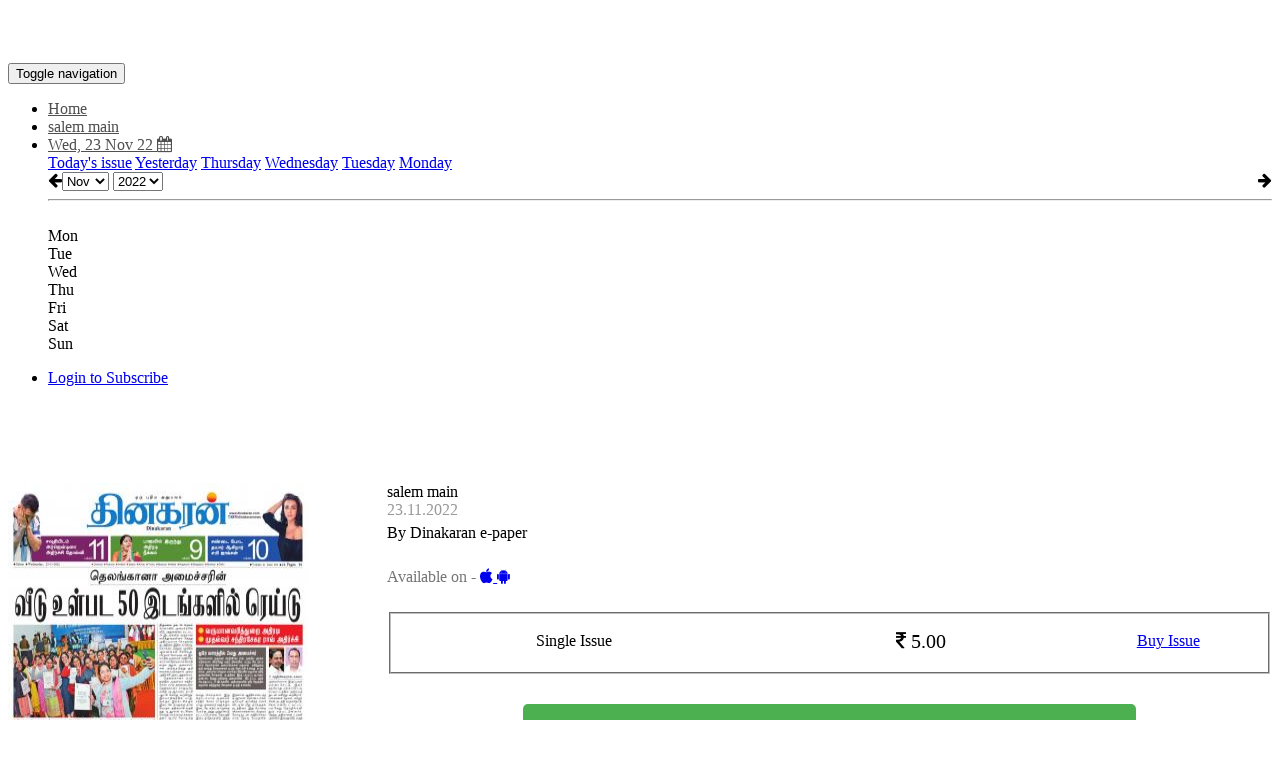

--- FILE ---
content_type: text/html;charset=UTF-8
request_url: https://epaper.dinakaran.com/3619642/Salem-Main/23-11-2022
body_size: 21142
content:
  <!DOCTYPE html>
<html xmlns:fb="http://ogp.me/ns/fb#">
  <head>
    <meta charset="utf-8">
    <meta http-equiv="X-UA-Compatible" content="IE=edge">
    <meta property="fb:admins" content="1524926084"/>
    <meta property="fb:app_id" content="930382757020232" />
    <meta name="viewport" content="width=device-width,initial-scale=1, minimum-scale=1">
          <title>Dinakaran e-paper salem main, Wed, 23 Nov 22</title>
      <meta name="description" content="salem main">
    
    <meta name="keywords" content="">
    <link rel="shortcut icon" href="https://cache.epapr.in/favicon/logo_image_5a719cf3dfd4e.jpg" />
    <meta property="og:type" content="article" />
    <meta property="og:description" content="Read the full newspaper online, on your smartphone and tablet" />
          <meta property="og:title" content="Dinakaran e-paper salem main epaper dated Wed, 23 Nov 22" />
        <meta property="og:image" content="https://iacache.epapr.in/read/imageapi/coverforissue/3619642/newspaper/300" />
    <meta name="twitter:card" content="summary_image">
          <meta name="twitter:title" content="Dinakaran e-paper salem main epaper dated Wed, 23 Nov 22" />
        <meta name="twitter:description" content="Read the full newspaper online, on your smartphone and tablet">
    <meta name="twitter:image:src" content="https://iacache.epapr.in/read/imageapi/coverforissue/3619642/newspaper/300">
      <script async custom-element="amp-ad" src="https://cdn.ampproject.org/v0/amp-ad-0.1.js"></script>
    <link rel="canonical" href="http://epaper.dinakaran.com/3619642/Salem-Main/23-11-2022" /><!--    <script src="https://code.jquery.com/jquery-3.2.1.slim.min.js" integrity="sha384-KJ3o2DKtIkvYIK3UENzmM7KCkRr/rE9/Qpg6aAZGJwFDMVNA/GpGFF93hXpG5KkN" crossorigin="anonymous"></script>
    <script src="https://cdn.jsdelivr.net/npm/popper.js@1.12.9/dist/umd/popper.min.js" integrity="sha384-ApNbgh9B+Y1QKtv3Rn7W3mgPxhU9K/ScQsAP7hUibX39j7fakFPskvXusvfa0b4Q" crossorigin="anonymous"></script>
    <script src="https://cdn.jsdelivr.net/npm/bootstrap@4.0.0/dist/js/bootstrap.min.js" integrity="sha384-JZR6Spejh4U02d8jOt6vLEHfe/JQGiRRSQQxSfFWpi1MquVdAyjUar5+76PVCmYl" crossorigin="anonymous"></script>
    -->
    <!-- fb deeplink sharing -->
          
        <meta property="al:android:url" content="Dinakaran://r/22497">
        <meta property="al:android:package" content="com.dinakaran.mobile.android">
        <meta property="al:android:app_name" content="Dinakaran"> 


    
    <!--  -->

    <style type="text/css">
     .tour-step-background {
        background: transparent !important;
        /*border-radius: 0 !important;*/
      }
      .tour-backdrop {
        opacity:0.5 !important;
      }
      .tour-step-background, 
      .tour-backdrop {
          position: fixed !important;
      }

    .pck-btn {
       display: none;
     }

    .pck-btn a {
        background: #4CAF50;
        color: #fff !important;
        padding: 5px 16px;
        border-radius: 5px;
        display: inline-block;
        font-size: 14px;
        width: 99%;
        font-weight: 500;
     }

      .digiloader{
        position: absolute;
        top:100px;
        right:0px;
        width:100%;
        height:100%;
        background-image:url('https://epaper.dinakaran.com/styles/images/ajax-loader3.gif?v1');
        background-size: 50px;
        background-repeat:no-repeat;
        background-position:center;
        z-index:10000000;
        opacity: 0.4;
        filter: alpha(opacity=40);
    }

    .pricing-options table tr td:first-child {
    width: 40%;
    }
    .pricing-options table tr td:nth-child(2) {
        width: 40%;
    }

    #page-left-panel .tab-link {
        padding: 13px 10px !important;
    }

    .error{
            color: #D8000C;
            background-color: #FFBABA;
            float: right;
         }
    </style>
    
    <script src="https://ajax.googleapis.com/ajax/libs/jquery/3.6.0/jquery.min.js" data-cfasync="false"></script>
    <script src="https://code.jquery.com/jquery-migrate-3.0.0.min.js"></script>
    <script type="text/javascript" src="https://sf.readwhere.com/read/js/libs/detectmobilebrowser.js?v=1457076727"></script>
    <script type="text/javascript">
      //detect phone env
      function is_iOS(){
        return navigator.platform.match(/i(Phone|Pod|Pad)/i);
      }

      function is_MobileSafari(){
        var isSafari = !!navigator.userAgent.match(/Version\/[\d\.]+.*Safari/);
        var mobile = $(window).width() <= 1024;
        if (isSafari && mobile) {
          return true;
        }
      }

      function is_android(){
        var ua = navigator.userAgent.toLowerCase();
        return (ua.indexOf("android") > -1) ;
      }

      function is_free() {
        return       }

      if( $.browser.mobile || is_iOS() || is_android() || is_MobileSafari() ){

        var url = "https://epaper.dinakaran.com/".replace('http:', window.location.protocol);
        window.location.href = window.location.href.replace(url,url+'m5/');
      } /*else if( is_iOS() ){
        
        window.location.href = window.location.href.replace('https://epaper.dinakaran.com/','https://epaper.dinakaran.com/m/');
      }*/
      /*if( $.browser.mobile && is_android() ) {

        window.location.href = window.location.href.replace('https://epaper.dinakaran.com/','https://epaper.dinakaran.com/m5/');

      
      } else if( $.browser.mobile || is_iOS() ){
        window.location.href = window.location.href.replace('https://epaper.dinakaran.com/','https://epaper.dinakaran.com/m/');
      }*/
    </script>
        <link rel=stylesheet href="https://sf.readwhere.com/read/styles/bootstrap3.min.css?v=1683050929"> <link rel=stylesheet href="https://sf.readwhere.com/read/styles/viewer-v4.css?v=1753287668"> <link rel=stylesheet href="https://sf.readwhere.com/read/styles/imgareaselect-default.css?v=1421216352"> <link rel=stylesheet href="https://sf.readwhere.com/read/styles/bootstrap-tour.css?v=1490759244">        <link href="https://gitcdn.github.io/bootstrap-toggle/2.2.2/css/bootstrap-toggle.min.css" rel="stylesheet">
    <script src="https://gitcdn.github.io/bootstrap-toggle/2.2.2/js/bootstrap-toggle.min.js"></script>

    <link href='https://fonts.googleapis.com/css?family=Open+Sans:400,600' rel='stylesheet' type='text/css'>
    <link rel="stylesheet" href="https://maxcdn.bootstrapcdn.com/font-awesome/4.4.0/css/font-awesome.min.css">
    <style type="text/css">
          .navbar-inverse .navbar-nav > li > a {
          color: rgb(80,80,80);;
      }
      .navbar-inverse .navbar-nav > li > a:hover,
      .navbar-inverse .navbar-nav > li > a:active,
      .navbar-inverse .navbar-nav > li > a:focus {
          color: rgb(0,0,0);;
      }
      .tagsnav, #top-level-nav {
        background-color: rgb(255,255,255);
      }
      /*.non-searchable{
        display: none;
      }*/
    </style>
    <!-- IE styling -->

    <!--[if lte IE 9]>
      <style type="text/css">
      .btn.clip{
        display:none;
      }
      #clipping-nav{
        display:none;
      }
      </style>
    <![endif]-->

    <!-- HTML5 shim and Respond.js IE8 support of HTML5 elements and media queries -->
    <!--[if lt IE 9]>
      <script src="https://oss.maxcdn.com/libs/html5shiv/3.7.0/html5shiv.js"></script>
      <script src="https://oss.maxcdn.com/libs/respond.js/1.4.2/respond.min.js"></script>
    <![endif]-->

    
    
    
    
    
    <!-- Other Scripts Head Start-->
    <!-- Google tag 4 (gtag.js) -->
        <script async src="https://www.googletagmanager.com/gtag/js?id=G-1NPVDBD9TE"></script>
        <script>
          window.dataLayer = window.dataLayer || [];
          function gtag(){dataLayer.push(arguments);}
          gtag('js', new Date());

          gtag('config', 'G-1NPVDBD9TE');
        </script>
        <!-- google analytics 4 ends -->    <!-- Other Scripts Head End-->

    

    <script>
      (function(i,s,o,g,r,a,m){i['GoogleAnalyticsObject']=r;i[r]=i[r]||function(){
      (i[r].q=i[r].q||[]).push(arguments)},i[r].l=1*new Date();a=s.createElement(o),
      m=s.getElementsByTagName(o)[0];a.async=1;a.src=g;m.parentNode.insertBefore(a,m)
      })(window,document,'script','//www.google-analytics.com/analytics.js','viewerAnalytics');

      viewerAnalytics('create', ( window.location.host == 'www.readwhere.com' ) ? 'UA-30928125-1' : 'UA-30928125-20', 'auto');
      viewerAnalytics('set', 'dimension1', '22497');
      viewerAnalytics('send', 'pageview');

            viewerAnalytics('create', "UA-9437170-17", 'auto', {'name':'custom'});
      viewerAnalytics('custom.send', 'pageview');
            
      viewerAnalytics('create', 'UA-30928125-15', 'auto', {'name': 'page_view_tracker'});
      //viewerAnalytics('send', 'event', 'content-read', 'newspaper', 'paid');
      //viewerAnalytics('send', 'event', 'volume-access', '2022', '11');
    </script>
    
    <!-- Google tag (gtag.js) -->
<script async src="https://www.googletagmanager.com/gtag/js?id=G-9KTL14ZRVG"></script>
<script>
  window.dataLayer = window.dataLayer || [];
  function gtag(){dataLayer.push(arguments);}
  gtag('js', new Date());

  gtag('config', 'G-9KTL14ZRVG');
</script>

    <script type="text/javascript">
    function focusEmail(btn){
      var email = $(btn).parent().find('input[type=email]');
      if(!email.val()){
        email.focus();
        return false;
      }
      var emailAddress = email.val();
      
      $.post('https://epaper.dinakaran.com/ajax/emailvalidation',
      {
        'emailaddress' :  emailAddress
      },
      function(response){
        var emailValidationResponse = response;
         console.log(emailValidationResponse);
        if(emailValidationResponse == 'true'){
          console.log(emailValidationResponse);
          let form = document.getElementById("navbar-subscribe-form");
            form.submit();
        }else{
          document.getElementById('errorname').style.display = 'block'; 

          setTimeout( function() {
            $('#errorname').fadeOut(4000);
                        });
        }
        });
      
    }
    </script>

    <script type="text/javascript">
      var isPageRenderFailed = false;
      setTimeout(function(){

        if ( document.getElementById("de-chunks-container").childElementCount == 0 ) {

          isPageRenderFailed = true;
          //viewerAnalytics('send', 'event', 'PageRenderFail', "28382", navigator.userAgent);
        }
      },10000);
    </script>

    <!-- Google Tag Manager -->
    <script type="text/javascript">
      if ( window.location.host == 'www.readwhere.com' ) {

        (function(w,d,s,l,i){w[l]=w[l]||[];w[l].push({'gtm.start':
        new Date().getTime(),event:'gtm.js'});var f=d.getElementsByTagName(s)[0],
        j=d.createElement(s),dl=l!='dataLayer'?'&l='+l:'';j.async=true;j.src=
        'https://www.googletagmanager.com/gtm.js?id='+i+dl;f.parentNode.insertBefore(j,f);
        })(window,document,'script','dataLayer','GTM-W32893F');
      }
    </script>
    <!-- End Google Tag Manager -->
      
          
       
           
          

  </head>
  <body class="viewer">
        <div id="modal-bg" class="modal-close" style="display:none;background-color:rgba(0, 0, 0, 0.8);"></div>
    <a id="modal-close-btn" class="modal-close" style="display:none;" href="javascript:"><i class="fa fa-times"></i></a>
    
    <div id="fb-root"></div>
    <script>(function(d, s, id) {
      var js, fjs = d.getElementsByTagName(s)[0];
      if (d.getElementById(id)) return;
      js = d.createElement(s); js.id = id;
      js.src = "//connect.facebook.net/en_US/sdk.js#xfbml=0&appId=1599324974200576&version=v2.8";
      fjs.parentNode.insertBefore(js, fjs);
    }(document, 'script', 'facebook-jssdk'));</script>

<div id="top-container" class="container-fluid" style="z-index:13;min-height:60px;">
        <div id="top-level-nav" class="row header dark">
            <div class="paper-logo" >
              
                              <a target="_top" href="https://epaper.dinakaran.com/" title="salem main">
                  <span style="background-position:center center;background-repeat:no-repeat;background-size:contain;margin:5px 0;display:block;height:50px;width:100%;background-image:url('https://cache.epapr.in/masthead/5a4f22d2b2db7.png')"></span>
                </a>
              
            </div>
            <nav class="tagsnav navbar navbar-inverse mainnav" role="navigation">
                <div class="navbar-header">
                  <button type="button" class="navbar-toggle collapsed" data-toggle="collapse" data-target="#main-navbar-collapse">
                    <span class="sr-only">Toggle navigation</span>
                    <span class="icon-bar"></span>
                    <span class="icon-bar"></span>
                    <span class="icon-bar"></span>
                  </button>
                </div>
                <div class="collapse navbar-collapse" id="main-navbar-collapse" style="position:relative;">
                <ul class="nav navbar-nav header_mainnavbar">
                  <li>
                                          <a target="_top" href="https://epaper.dinakaran.com/" title="salem main">Home</a>
                                      </li>
                                      <li class="dropdown" style="position:static">
                      <a class="dropdown-toggle collection" data-toggle="dropdown" role="button" href="#" id="drop1">
                        salem main                        <span class="caret"></span>
                      </a>
                    </li>
                                      <li id="calendar-menu" class="dropdown" style="position:static">
                      <a class="dropdown-toggle" data-toggle="dropdown" role="button" href="#" id="drop2">Wed, 23 Nov 22 <i class="fa fa-calendar"></i></a>
                      <div class="dropdown-menu nav-dropdown full-dropdown">
                        <div class="row">
                          <div class="col-sm-4">
                                                                                    <a target="_top" href="https://epaper.dinakaran.com/r/4106990" class="list-group-item tagitem">Today's issue</a>
                                                                                    <a target="_top" href="https://epaper.dinakaran.com/r/4106630" class="list-group-item tagitem">Yesterday</a>
                                                                                    <a target="_top" href="https://epaper.dinakaran.com/r/4105966" class="list-group-item tagitem">Thursday</a>
                                                                                    <a target="_top" href="https://epaper.dinakaran.com/r/4105734" class="list-group-item tagitem">Wednesday</a>
                                                                                    <a target="_top" href="https://epaper.dinakaran.com/r/4105171" class="list-group-item tagitem">Tuesday</a>
                                                                                    <a target="_top" href="https://epaper.dinakaran.com/r/4104820" class="list-group-item tagitem">Monday</a>
                                                      </div>
                          <div class="col-sm-4">
                          <div class="responsive-calendar">
                            <div class="controls form-inline">
                                <a class="pull-left btn btn-default" onclick="DE.showCalendar('prev')"><i class="fa fa-arrow-left"></i></a>
                                <select class="form-control" id="calendar-month-selector" onchange="DE.showCalendar()">
                                                                                                      <option  value="01">Jan</option>
                                                                                                      <option  value="02">Feb</option>
                                                                                                      <option  value="03">Mar</option>
                                                                                                      <option  value="04">Apr</option>
                                                                                                      <option  value="05">May</option>
                                                                                                      <option  value="06">Jun</option>
                                                                                                      <option  value="07">Jul</option>
                                                                                                      <option  value="08">Aug</option>
                                                                                                      <option  value="09">Sep</option>
                                                                                                      <option  value="10">Oct</option>
                                                                                                      <option selected=selected value="11">Nov</option>
                                                                                                      <option  value="12">Dec</option>
                                                                  </select>
                                <select class="form-control" id="calendar-year-selector" onchange="DE.showCalendar()">
                                                                    <option  value="2012">2012</option>
                                                                    <option  value="2013">2013</option>
                                                                    <option  value="2014">2014</option>
                                                                    <option  value="2015">2015</option>
                                                                    <option  value="2016">2016</option>
                                                                    <option  value="2017">2017</option>
                                                                    <option  value="2018">2018</option>
                                                                    <option  value="2019">2019</option>
                                                                    <option  value="2020">2020</option>
                                                                    <option  value="2021">2021</option>
                                                                    <option selected=selected value="2022">2022</option>
                                                                    <option  value="2023">2023</option>
                                                                    <option  value="2024">2024</option>
                                                                    <option  value="2025">2025</option>
                                                                    <option  value="2026">2026</option>
                                                                  </select>
                                <a class="pull-right btn btn-default" onclick="DE.showCalendar('next')"><i class="fa fa-arrow-right"></i></a>
                            </div><hr/>
                            <div id="calendar-loader">
                              <img src="https://cache.epapr.in/static/loader.gif" alt=""/>
                            </div>
                            <div class="day-headers">
                              <div class="day header">Mon</div>
                              <div class="day header">Tue</div>
                              <div class="day header">Wed</div>
                              <div class="day header">Thu</div>
                              <div class="day header">Fri</div>
                              <div class="day header">Sat</div>
                              <div class="day header">Sun</div>
                            </div>
                            <div class="days" data-group="days">
                              <!-- the place where days will be generated -->
                            </div>
                          </div>
                        </div>
                        </div>
                      </div>
                    </li>

                </ul>
                <ul class="nav navbar-nav navbar-right">                 
                





                  <li class="social dropdown" style="margin:0 10px;">
                    <a class="dropdown-toggle" data-hover="dropdown" data-delay="300" data-close-others="true" data-toggle="dropdown" role="button" href="#" id="drop2">
                      <i class="fa fa-facebook"></i> 
                        <svg width="16" height="30" viewBox="0 -10 22 22" fill="currentColor">
                          <path d="M18.244 2.25h3.308l-7.227 8.26 8.502 11.24H16.17l-5.214-6.817L4.99 21.75H1.68l7.73-8.835L1.254 2.25H8.08l4.713 6.231zm-1.161 17.52h1.833L7.084 4.126H5.117z"></path>
                        </svg>
                    </a>
                      <div class="dropdown-menu nav-dropdown">
                         <div style="padding:10px;text-align:center;min-width:200px;">
                            <div style="margin:8px 5px;display:inline-block;">
                              <a href="https://www.facebook.com/sharer/sharer.php?u=https%3A%2F%2Fepaper.dinakaran.com%2Fr%2F3619642" target="_blank" onclick="window.open(this.href, 'facebook-share-dialog', 'width=626,height=436'); return false;">
                                <button type="button" style="background: #4267B2; color: white; border: none; padding: 8px 16px; border-radius: 4px; cursor: pointer; font-size: 14px; min-width: 100px;">
                                  <i class="fa fa-facebook" style="margin-right: 5px;"></i>Share
                                </button>
                              </a>
                            </div>

                            <!-- <div style="margin:5px;" class="fb-like" data-width="100%" data-layout="button_count" data-action="like" data-show-faces="false" data-share="true"></div> -->
                            <div style="margin:8px 5px;display:inline-block;vertical-align:top;">
                              <a href="https://twitter.com/share?url=https%3A%2F%2Fepaper.dinakaran.com%2Fr%2F3619642&text=&via=myreadwhere" target="_blank" onclick="window.open(this.href, 'twitter-share-dialog', 'width=550,height=420'); return false;">
                                <button type="button" style="background: #000000; color: white; border: none; border-radius: 4px; cursor: pointer; font-size: 14px; min-width: 100px;">
                                  <svg width="16" height="16" viewBox="0 -10 22 22" fill="white" style="margin-right: 5px; vertical-align: middle; display: inline-block;     position: relative;top: -7px;width: 15px;height: 34px;">
                                    <path d="M18.244 2.25h3.308l-7.227 8.26 8.502 11.24H16.17l-5.214-6.817L4.99 21.75H1.68l7.73-8.835L1.254 2.25H8.08l4.713 6.231zm-1.161 17.52h1.833L7.084 4.126H5.117z"></path>
                                  </svg>Post
                                </button>
                              </a>
                            </div>
                        </div>
                      </div>
                  </li>

                  <li id="navbar-subscribe">
                    <form class="form-inline navbar-subscribe" id ="navbar-subscribe-form" role="form" method="post" action="https://epaper.dinakaran.com/subscriber/validatesubscriber">
                      <input type="hidden" name="newspaper" value="22497" />
                      <input type="hidden" name="digest" value="on" />
                      <div class="form-group">
                          <label class="sr-only" for="subscribe-email">Email Address</label>
                          <input type="email" class="form-control email-input" name="email" id="subscribe-email" placeholder="Email" pattern="[a-z0-9._%+-]+@[a-z0-9.-]+\.[a-z]{2,3}$">
                          <script type="text/javascript">
                            /*var subscribe_email = document.getElementById("subscribe-email");
                            subscribe_email.oninvalid = function(event) {
                                event.target.setCustomValidity('Enter valid email address');
                            }*/
                          </script>
                          
                      </div><button type="button" class="btn btn-default btn-lg " onclick="return focusEmail(this)" style="border:none;color:black;line-height:40px;border-radius:0;background-color:rgb(255,204,0)">Subscribe</button>
                    </form>
                  </li>
                  

                  <li id="user_login" style="display:none;">
                    <!-- Removing subscribe from newspaper v4 and adding login / logout functionality -->
                    <div class="rw-floatright" style="position:relative;">
                      
                      <a class="btn btn-default btn-lg user-login-subscribe" style="display:none;border:none;color:black;line-height:40px;border-radius:0;background-color:rgb(255,204,0)" href="https://www.readwhere.com/read/subscriber/dosubscribe/newspaper/22497">Subscribe</a>
                      <a class="newspaper-rw-header-link login-link useroptns btn-lg newspaper_v4_login login-to-subscribe" style="" href="javascript:;">Login to Subscribe</a>
                      <span class="profile rw-header-link dropdown close" style="display:none;float:right;">
                        <ul class="v4_magviewer_logout">
                          <li class="dropdown">
                            <a href="#" class="dropdown-toggle rw-header-link loginonly useroptns mazine_v4_logout" style="" data-toggle="dropdown" role="button" aria-haspopup="true" aria-expanded="false"><!-- <i class="fa fa-user" style=""></i><span class="caret"></span> -->
                              <span class="madv4_user_photo"> </span>
                              <span class="madv4_user_name" style="color: rgb(80,80,80);;">  </span>
                            </a>
                            <ul class="dropdown-menu extra_topcls">
                              <li><a target="_top" href="https://www.readwhere.com/shelf">Shelf</a></li>
                              <!-- <li><a target="_top" href="https://www.readwhere.com/user/clips">Clips</a></li> -->
                              <li><a target="_top" href="https://www.readwhere.com/mywallet">Wallet</a></li>
                              <li role="separator" class="divider"></li>
                              <li><a id="logout" target="_top" href="https://www.readwhere.com/user/logout?return=r/3619642&domain=https://epaper.dinakaran.com">Logout</a></li>
                              <!-- <li><a id="logout" target="_top" href="https://www.readwhere.com/user/logout?ru=https://epaper.dinakaran.com/r/3619642">Logout</a></li> -->
                            </ul>
                          </li>
                        </ul>
                      </span>
                    </div>
                  </li>

                </ul>
            </div>
            </nav>
            <b class="error" id="errorname" style="display: none;" >Please enter valid email address.</b>
    </div>
  
</div>


<div class="container-fluid" style="width: 100%;" >
  <div class="row adunit hidden-xs" style="margin-top: 0;">

          
       
      

  </div>
</div>


<div class="zoom_indicator">
  <span class="zoom_level_span"> +1 </span>
  <!-- <span class="zoom_text_span"> zoom </span> -->
</div>
    
<div id="content-container" class="container-fluid" style="width: 100%; min-height: 500px; float: left; padding-top: 80px;">
    <div id="page-level-bar" class="flip-container">        
      <div id="page-level-nav" class="front row" style="left:auto; width:100%;" > 
                                        <div class="nav-group hidden-xs"> 
              <input id="showhideclip" type="checkbox" data-toggle="toggle" checked data-on="<i class='fa fa-eye-slash'></i> Hide Clips" data-off="<i class='fa fa-eye'></i> Show Clips">
            </div> 
                    
          <div class="nav-group hidden-xs clipbtn" style="">
            <button id="createclip" class="btn btn-default clip" type="button"><i class="fa fa-scissors"></i> <span class="hidden-xs">Clip</span></button>
          </div> 
        
        <div class="nav-group" style="max-width:362px">
            <div class="input-group">
              <span class="input-group-btn">
                <button class="btn btn-default firstpage" type="button" id="firstpage"><i class="fa fa-fast-backward"></i></button>
                <button class="btn btn-default prevpage" type="button" id="prev-page-link"><i class="fa fa-arrow-left"></i></button>
                <button class="btn btn-default"style="color: #333;background-color: #fff;border-color: #ccc;cursor: default;" type="button">Page</button>
              </span>
              <input id="pagenum-input" class="form-control" aria-label="..." value="1" min="1" max="14">
              <div class="input-group-btn">
                <div id="page-headers-list" class="btn-group">
                  <button id="pagecount-btn" type="button" class="btn btn-default dropdown-toggle" data-toggle="dropdown" aria-expanded="false">
                    of 14 <i class="fa fa-caret-down"></i>
                  </button>
                </div>
                <button class="btn btn-default nextpage" type="button"><i class="fa fa-arrow-right"></i></button>
                <button class="btn btn-default lastpage" type="button" id="lastpage"><i class="fa fa-fast-forward"></i></button>
              </div><!-- /btn-group -->
            </div><!-- /input-group -->
        </div>
        <div class="nav-group">
            <div class="btn-group" role="group" aria-label="...">
            <button class="btn btn-default zoomin" type="button">
                <i class="fa fa-search-plus"></i> 
                <span class="hidden-xs">Zoom</span>
                <span id="zoom-indicator" style="margin: -1px 0px 0px 7px;">
                  <i class="fa fa-circle zoom_indicator_v4_1"></i>
                  <i class="fa fa-circle zoom_indicator_v4_2"></i>  
                </span>
            </button>
            <button class="btn btn-default zoomout" type="button"><i class="fa fa-search-minus"></i></button>
            </div>
        </div>
        <div class="nav-group">
          <div class="btn-group" role="group" aria-label="..." id="pagemode">
            <button title="Single page" class="btn btn-default singlepage" type="button" style="display: none;"><i class="fa fa-file-text"></i></button>
            <button title="Dual page" class="btn btn-default dualpage" type="button" style="display: block;"> <i class="fa fa-columns"></i> </button>
          </div>
        </div>

        
        <div id="page-headers-dropdown" class="dropdown-menu">
          <table id="page-headers-table" class="table table-striped"></table>
        </div>
      </div>
    
      <!-- Show user login status for free content -->
        <div id="free_user_login" style="display:none;float:right;">
          <a class="login-link-free useroptns login-link" style="padding: 5px 10px;" href="javascript:;">Login / Signup</a>
          <span class="profile rw-header-link dropdown" style="display:none;float:left;">
            <ul class="v4_magviewer_logout">
              <li class="dropdown">
                <a href="#" class="dropdown-toggle rw-header-link loginonly useroptns mazine_v4_logout" data-toggle="dropdown" role="button" aria-haspopup="true" aria-expanded="false"><!-- <i class="fa fa-user" style=""></i><span class="caret"></span> -->
                  <span class="madv4_user_photo" style="margin-top: -9px;"> </span>
                  <span class="madv4_user_name" style="padding: 1px 0 0 8px;">  </span>
                </a>
                <ul class="dropdown-menu extra_topcls">
                  <!-- <li><a id="logout" target="_top" href="https://www.readwhere.com/user/logout?ru=https://epaper.dinakaran.com/r/3619642">Logout</a></li> -->
                  <li><a id="logout" target="_top" href="https://www.readwhere.com/user/logout?return=r/3619642&domain=https://epaper.dinakaran.com">Logout</a></li>
                </ul>
              </li>
            </ul>
          </span>
        </div>         
        

    </div>

    <div class="contentloader" style="text-align: center;width: 100%;display:none;"> <img src="https://sf.readwhere.com/read/theme/images/loader.gif">  </div>

    <div class="" id="content-row">
        <div id="page-left-panel" style="vertical-align:top;width:320px;display:table-cell;padding:0 10px;" class="hidden-xs hidden-sm">
          <ul class="nav nav-tabs" style="max-width:300px;margin:0 auto;">                   <li id="left-panel-pages" role="presentation" class="tabs"><a class="tab-link" href="javascript:;">Pages</a></li>                   <li id="left-panel-topclips" role="presentation" class="tabs"><a class="tab-link" href="javascript:;">Page Clips</a></li>             



          <!--               <li id="left-panel-sections" role="presentation" class="tabs"><a href="#"></a></li>
                        <li id="left-panel-pages" role="presentation" class="tabs"><a href="javascript:;">Pages</a></li>
            <li id="left-panel-topclips" role="presentation" class="tabs"><a href="javascript:;">Page Clips</a></li>
           -->

          </ul>
          <div id="page-thumbs"></div>
        </div>

                    <div id="page-div" style="vertical-align:top;display:table-cell;padding:0 10px;position:relative;" class="">
                              <a href="javascript:;" class="left_arrow_pgright btn_prev" style="text-decoration:none;" title="Previous" alt="Previous" > <span> <i class="fa fa-angle-left"></i> </span> </a>
          <a href="javascript:;" class="right_arrow_pgright btn_next" style="text-decoration:none;" title="Next" alt="Next"> <span> <i class="fa fa-angle-right"></i> </span> </a>
          
                              <div id="de-page-container"  class="page-size mainclips"> 
                               
              <div id="de-chunks-container" class="page-size"></div>
          </div>
        </div>

        <div id="page-right-panel" style="vertical-align:top;width:320px;display:table-cell;padding:0 10px;" class="hidden-xs">
          <div id="epaper-box">                 <button class="btn btn-default btn-sm feedback"><i class="fa fa-pencil"></i> Feedback</button> 
                          <button class="btn btn-default btn-sm about"><img height="16" src="https://sf.readwhere.com/img/ver16_logo_icon.png" alt=""/> About</button>
                      </div>

                              
                
                    
        </div>
    </div>
    <div id="page-bottom">
                   
               

      <div id="top-clips-box" class="clips topclips"> </div>

      
    </div>
  </div>

    <div id="first-page-text" style="display: none;"></div>


    <div class="modal fade text-center" id="showClipModal" tabindex="-1" role="dialog" aria-labelledby="myModalLabel" aria-hidden="true">
      <div class="clip-modal-content">
        <div class="modal-content">
            <div class="modal-header heding-m">
                <button type="button" class="close" data-dismiss="modal">
                   <span aria-hidden="true">&times;</span>
                   <span class="sr-only">Close</span>
                </button>
            </div>
            <div class="modal-body">
              <div class="ad-box">
              </div>
              <div class="paper-img">
                <img class="clip-img" src="">
              </div>
              
              <div class="cont-btn-box">
                <a href="" class="cont-btn continue-reading" style="display: none;"> Continue<i class="fa fa-arrow-circle-o-right" aria-hidden="true"></i></a>
                <a href="" class="cont-btn back-reading" style="display: none;"><i class="fa fa-arrow-circle-o-left" aria-hidden="true"></i> Back </a>
              </div>
            </div>
            <div class="modal-footer clipactions">
              
              <div class="share-box">
                <a class="btn btn-default openinnew" target="_blank" href="" ><i class="fa fa-external-link"></i><span style="color:#333" class="label">Open</span></a>                   <a target="_top" class="btn btn-default download downloadclip" href="javascript:;" data-clip-key=""><i class="fa fa-cloud-download"></i><span style="color:#333" class="label">Download</span></a>                 <button type="button" class="btn btn-default fbshare" data-src=""><i class="fa fa-facebook"></i><span class="label">Facebook</span></button>
                <button type="button" class="btn btn-default twshare" data-src=""><i class="fa fa-twitter"></i><span class="label">Tweet</span></button>
                <button type="button" class="btn btn-default email" data-issueid="3619642" data-clipid="" data-clipkey=""><i class="fa fa-envelope"></i><span class="label">Email</span></button>
                <button type="button" class="btn btn-default" data-dismiss="modal">Close</button>
              </div>

              <div id="clip-comments" class="cmnt-box">
                  <div class="fb-comments" data-href="" data-width="100%" data-numposts="10" data-colorscheme="light"></div>
                </div>
            </div>
        </div>
      </div>
    </div>


    <div id="clipping-panel" class="row" style="display:none;">
      <div id="suggested-clip-box">
        <div class="suggested-clip-header" style="height: 37px">
                   
        </div>
        <div id="suggested-clips">
          <div class="loader">
            <i class="fa fa-spin fa-cog" style="font-size:24px;text-align:center;"></i>
            <h3><b>Validating clip...</b></h3>
          </div>
        </div>
        <div class="create-new" style="display: none;" >
          <button type="button" class="btn btn-primary cancel_validate_clip" data-dismiss="modal" style="float: left;text-align: center;">Cancel</button>
          <div class="ignore-suggest-clip" style="float: right;"><a>Ignore</a></div>
        </div>
      </div> 

      <div id="new_clip" style="display:none;">
        <div class="clipbox">
            <div class="loader">
              <i class="fa fa-spin fa-cog" style="font-size:24px;text-align:center;"></i>
              <h3><b>Creating clip...</b></h3>
            </div>
            <a class="link" href="">
                <span class="clipimage" style=""></span>
            </a>
        </div>
        <div class="form-group linktoclip" style="display:none">
          <label for="clip-link"> <a id="cliplink">Link </a>to this clip</label>
          <input type="text" class="form-control" id="clip-link" value="" readonly>
        </div>
        <form id="save-clip-form">
          <div class="form-group">
            <label for="type-of-clip">Type of clip (select one)</label>
            <select multiple class="form-control" id="type-of-clip" placeholder="Select one">
              <option value="news">News</option>
              <option value="opinion">Opinion</option>
              <option value="photo">Photograph</option>
              <option value="notice">Notice</option>
              <option value="advertisment">Advertisment</option>
              <option value="other">Other</option>
            </select>
          </div>
        </form>
        <div class="clipactions save">
          <button type="button" class="btn btn-primary btn-lg saveclipinfo">Save</button>
        </div>
        <div class="clipactions big share" style="display:none;">
            <button type="button" class="btn btn-default fbshare"><i class="fa fa-facebook"></i><span class="label">Facebook</span></button>
            <button type="button" class="btn btn-default twshare"><i class="fa fa-twitter"></i><span class="label">Tweet</span></button>
            <button type="button" class="btn btn-default email"><i class="fa fa-envelope"></i><span class="label">Email</span></button>
            <a class="btn btn-default download openinnew" target="_blank" style="margin-top:10px;" href="javascript:;"><i class="fa fa-external-link"></i><span style="font-weight: bold; font-size: 12px; line-height: 20px; margin: 0px 4px;">Open</span></a>
            <!-- <a class="btn btn-default download openclip" style="margin-top:10px;" href="#"><i class="fa fa-cloud-download"></i> <span style="font-weight: bold; font-size: 12px; line-height: 20px; margin: 0px 4px;"> Download </span> </a> -->
        </div>
      </div>
    </div>
    <div id="feedback-panel" class="row" style="display:none">
      <p class="title">Epaper Feedback</p>
      <p class="help-block">Please use this for epaper related feedback only. For other messages, please write to the newspaper's editor.</p>
      
      <label for="feedback" class="form-label">How do we improve the epaper?</label>
      <textarea placeholder="" class="form-control" name="feedback" id="feedback-box" rows="3" style="resize: none;"></textarea>
      
      <label for="fromemail" class="form-label">Your email address:</label>
      <input type="text" name="fromemail" id="feedback-fromemail-input" class="form-control" placeholder="required"/>
      <p class="feedback-message error" style="color: #f00; display:none;">Feedback can not be blank. Please enter your feedback.</p>
      <p class="email error" style="color: #f00; display:none;">Please enter your valid email.</p>

      <button id="feedback-send" class="btn btn-primary form-control" type="button" style="text-align:center">Send</button>
    </div>
    <div id="about-panel" class="row" style="display:none">
      <div style="width: 150px;height: 40px;margin-left: 70px;margin-bottom: 10px;">
        <img src="https://sf.readwhere.com/img/readwherelogo2.png" style="width: 150px;">
      </div>
      <p class="" style="text-align:center;">Epaper powered by Readwhere digital publishing platform</p>
      <p style="text-align:center"><a target="_top" href="https://www.readwhere.com/">Learn more</a></p>
      <p class="">Download Readwhere app to read on the go</p>
      <div style="text-align:center"><a target="_top" class="btn btn-link" style="padding-right:0;" href="https://itunes.apple.com/us/app/readwhere/id544688485?ls=1&mt=8"><img src="https://cache.epapr.in/static/mapp/img/appstore-btn.png" height="40" /></a>
      <a target="_top" style="padding-left:0;" class="btn btn-link" href="https://play.google.com/store/apps/details?id=com.readwhere.app"><img src="https://cache.epapr.in/static/mapp/img/play-store.png" height="40" /></a>
      </div>
    </div>
    <div id="whitelabel-about-panel" class="row" style="display:none">
      <div style="width: 100%;text-align: center;margin: 10px auto;">
          <img src="https://cache.epapr.in/logos/logo_image_5a548692dba50.png">
      </div>
      <p class="" style="text-align:center;">dinakaran</p>
    </div>
    
    <div id="archive-download-panel" class="row" style="display:none">
      <p class="title">23.11.2022 of salem main</p>
        
        <p style="font-weight: bold;text-align: center;">You are logged-in with following email:</p>
        <p class="user_email" style="text-align: center;"></p>

        <button class="btn btn-primary form-control confirm-btn" type="button" style="text-align:center">Download PDF</button>
        <div class="sending-loader" style="text-align:center;display: none;"><i class="fa fa-spin fa-cog" style="font-size:24px;text-align:center;"></i></div>
        <div class="download-success" style="text-align: center;display:none;">
            <span style="color:green;">Downloaded Successfully.</span> <a href="https://epaper.dinakaran.com/">Go to Home</a>
        </div>
    </div>

    <div id="archive-read-confirmation-panel" class="row" style="display:none">
      <p class="title">23.11.2022 of salem main</p>
              <div>  
          <p class="help-block" style="text-align: center;">Please purchase this volume to read.</p>
        </div>
        
        <p style="font-weight: bold;text-align: center;">You are logged-in with following email:</p>
        <p class="user_email" style="text-align: center;"></p>

        <!-- <button class="btn btn-primary form-control confirm-btn" type="button" style="text-align:center">Read online @ INR </button> -->
        <button class="btn btn-primary form-control archive_download-btn " type="button" style="text-align:center;height: 50px;">Download PDF @ &#8377; 0.00<span style="font-size: 10px; "> +GST </span>
          <br>Total Price at Checkout <strong>&#8377; 0.00</strong></button>
        <div class="sending-loader" style="text-align:center;display: none;"><i class="fa fa-spin fa-cog" style="font-size:24px;text-align:center;"></i></div>
        
      <div class="acknowledgement">
        <div class="success" style="display: none;">
          <p style="text-align:center;">
            <strong>We have sent the confirmation email</strong>
            <br/>
            You will receive the acknowledgement with link to read this volume in your email shortly.
          </p>
        </div>
        <div class="error" style="display: none;">
          <p class="email error" style="color: #f00;"></p>
        </div>
      </div>
       <div style="text-align: center;">
          <a href="https://epaper.dinakaran.com/">Go to Home</a>
        </div>

    </div>

    <div id="archive-paid-msg" class="row" style="display:none">
      <p class="title">23.11.2022 of salem main</p>
              <div>  
          <p class="help-block" style="text-align: center;">Please purchase this volume to read.</p>
        </div>
        
        <p style="font-weight: bold;text-align: center;">You are logged-in with following email:</p>
        <p class="user_email" style="text-align: center;"></p>

        <!-- <button class="btn btn-primary form-control confirm-btn" type="button" style="text-align:center">Read online @ INR </button> -->
        <button class="btn btn-primary form-control archive_download-btn " type="button" style="text-align:center;height: 50px;">Download PDF @ &#8377; 0.00<span style="font-size: 10px; "> +GST </span>
          <br>Total Price at Checkout <strong>&#8377; 0.00</strong></button>
        <div class="sending-loader" style="text-align:center;display: none;"><i class="fa fa-spin fa-cog" style="font-size:24px;text-align:center;"></i></div>
        
      <div class="acknowledgement">
        <div class="success" style="display: none;">
          <p style="text-align:center;">
            <strong>We have sent the confirmation email</strong>
            <br/>
            You will receive the acknowledgement with link to read this volume in your email shortly.
          </p>
        </div>
        <div class="error" style="display: none;">
          <p class="email error" style="color: #f00;"></p>
        </div>
      </div>
       <div style="text-align: center;">
          <a href="https://epaper.dinakaran.com/">Go to Home</a>
        </div>

    </div>

    <div id="clip-ad" style="display: none;">
          </div>

    <div id="tour_overlay" style="width: 100%; float: left; height: 100vh; z-index: 99; font-weight: bold; color: rgb(255, 255, 255) ! important; background: none repeat scroll 0px 0px rgba(0, 0, 0, 0.8); position: absolute; left:0; top:0; display:none;">

      <div style="position: absolute; border: 2px solid rgb(255, 255, 255); padding: 5px; left: 239px; top: 1.6%;">     salem main   </div>
      <div style="position: absolute; padding: 5px; left: 222px; top: 25px;">
        <img src="https://marketing.readwhere.com/10548.png" style="width: 100px;">  
      </div>
      <div style="position: absolute; color: rgb(0, 0, 0); padding: 5px 10px; cursor: pointer; background: none repeat scroll 0% 0% rgb(244, 194, 37); border: 2px solid rgb(255, 255, 255); top: 98px; left: 183px;">Switch Editions </div>

      <div style="position: absolute; border: 2px solid rgb(255, 255, 255); padding: 5px 7px; top: 169px; right: 387px;"><i class="fa fa-file-text"></i> / <i class="fa fa-columns"></i></div>
      <div style="position: absolute; padding: 5px; top: 154px; right: 428px;">
        <img style="width: 100px;" src="https://marketing.readwhere.com/10548.3.png">  
      </div>
      <div style="position: absolute; color: rgb(0, 0, 0); padding: 5px 10px; cursor: default; background: none repeat scroll 0% 0% rgb(244, 194, 37); border: 2px solid rgb(255, 255, 255); top: 247px; right: 450px;">Single / Dual Page</div>

      <div id="dual_dwnld" style="display:none;">
        <div style="position: absolute; border: 2px solid rgb(255, 255, 255); padding: 5px 7px; top: 170px; right: 345px;"><i class="fa fa-cloud-download"></i> </div>
        <div style="position: absolute; padding: 5px; top: 188px; right: 285px;">
          <img src="https://marketing.readwhere.com/10548.2.png" style="width: 100px;">
        </div>
        <div style="position: absolute; color: rgb(0, 0, 0); padding: 5px 10px; cursor: default; background: none repeat scroll 0% 0% rgb(244, 194, 37); border: 2px solid rgb(255, 255, 255); top: 265px; right: 276px;">Download PDF</div>
      </div>

      <div style="position: absolute; border: 2px solid rgb(255, 255, 255); padding: 5px; top: 1.5%; left: 393px;">Wed, 23 Nov 22 <i class="fa fa-calendar"></i></div>
      <div style="position: absolute; padding: 5px; top: 25px; left: 428px;">
        <img src="https://marketing.readwhere.com/10548.2.png" style="width: 100px;">  
      </div>
      <div style="position: absolute; color: rgb(0, 0, 0); padding: 5px 10px; cursor: pointer; background: none repeat scroll 0% 0% rgb(244, 194, 37); border: 2px solid rgb(255, 255, 255); top: 98px; left: 500px;">Explore Archives</div>

      <div id="single_dwnld">
        <div style="position: absolute; border: 2px solid rgb(255, 255, 255); padding: 5px 7px; top: 213px; right: 203px;">Download</div>
        <div style="position: absolute; padding: 5px; top: 200px; right: 272px;">
          <img style="width: 100px;" src="https://marketing.readwhere.com/10548.3.png">  
        </div>
        <div style="position: absolute; color: rgb(0, 0, 0); padding: 5px 10px; cursor: pointer; background: none repeat scroll 0% 0% rgb(244, 194, 37); border: 2px solid rgb(255, 255, 255); top: 282px; right: 300px;">Download PDF</div>
      </div>

      <!-- <div style="position: absolute; border: 2px solid rgb(255, 255, 255); padding: 5px 7px; top: 218px; left: 94px;">Top Clips</div>
      <div style="position: absolute; padding: 5px; left: 115px; top: 241px;">
        <img style="width: 34px;" src="https://marketing.readwhere.com/10548.5.png">  
      </div>
      <div style="position: absolute; color: rgb(0, 0, 0); padding: 5px 10px; cursor: pointer; background: none repeat scroll 0% 0% rgb(244, 194, 37); border: 2px solid rgb(255, 255, 255); top: 311px; left: 87px;">View Clips</div> -->
      
      <!-- <div class="tour_section" style="position: absolute; border: 2px solid rgb(255, 255, 255); padding: 5px 7px; top: 218px; left: 186px;">Sections</div>
      <div class="tour_section" style="position: absolute; padding: 5px; top: 213px; left: 252px;">
        <img style="width: 71px;" src="https://marketing.readwhere.com/10548.6.png">  
      </div>
      <div class="tour_section" style="position: absolute; color: rgb(0, 0, 0); padding: 5px 10px; cursor: pointer; background: none repeat scroll 0% 0% rgb(244, 194, 37); border: 2px solid rgb(255, 255, 255); top: 218px; left: 324px;">View Sections</div> -->

      
      <div style="position: absolute; padding: 5px; right: 1%; top: 1%; color: rgb(255, 255, 255);cursor:pointer;" id="cancel_tour"> <i class="fa fa-times fa-2x"></i> </div>
    </div>

    <div class="modal fade" id="other-title-modal" tabindex="-1" role="dialog" aria-labelledby="otherTitleModalLabel">
      <div class="modal-dialog" role="document">
        <div class="modal-content">
          <div class="modal-header">
            <button type="button" class="close" data-dismiss="modal" aria-label="Close"><span aria-hidden="true">&times;</span></button>
            
            <div class="col-md-7 v4_padding_none">
               <h4 class="modal-title" id="otherTitleModalLabel"> salem main </h4>
            </div>

            <div class="col-md-4 search_inheaderv4 searchbar">
               <div class="input-group v4_defaultwd" id="theFormID">
                  <input type="text" class="form-control" placeholder="Search Edition" id="txt_search">
                  <span class="input-group-btn">
                    <button class="btn btn-default vs_searchbtn" type="button"> 
                      <i class="fa fa-search"></i> 
                    </button>
                  </span>
                </div>
            </div>

           
          </div>
          <div class="modal-body">
            
            <div class="col-md-12 vw_paddingnone vs_border-right">
              
              <!-- search bar -->
              <!-- <div class="widthplus searchbar">
                <div class="input-group" id="theFormID">
                  <input type="text" class="form-control" placeholder="Search Edition" id="txt_search">
                  <span class="input-group-btn">
                    <button class="btn btn-default vs_searchbtn" type="button"> 
                      <i class="fa fa-search"></i> 
                    </button>
                  </span>
                </div>
              </div> -->

              <!-- search result -->              
              <div class="widthplus vs_border-top" id="vs_searchresults">
                <div class="widthplus">
                  <span class="vs_heading5 vs_fright ">
                    Search results 
                  </span>
                </div>
                <div class="widthplus vs_padding15 vs_tagscaptions">
                                      <a target="_top" href="https://epaper.dinakaran.com/t/22469/latest">Chennai Main</a>
                                      <a target="_top" href="https://epaper.dinakaran.com/t/22470/latest">Madurai  Main </a>
                                      <a target="_top" href="https://epaper.dinakaran.com/t/22471/latest">Madurai Supplement</a>
                                      <a target="_top" href="https://epaper.dinakaran.com/t/22472/latest">Madurai-Ramnad Supplement</a>
                                      <a target="_top" href="https://epaper.dinakaran.com/t/22473/latest">Sivagangai- Madurai Supplement</a>
                                      <a target="_top" href="https://epaper.dinakaran.com/t/22474/latest">Theni-Madurai Supplement</a>
                                      <a target="_top" href="https://epaper.dinakaran.com/t/22475/latest">Dindigul-Madurai Supplement</a>
                                      <a target="_top" href="https://epaper.dinakaran.com/t/22476/latest">Virudhunagar-Madurai Supplement</a>
                                      <a target="_top" href="https://epaper.dinakaran.com/t/22478/latest">Bangalore Main</a>
                                      <a target="_top" href="https://epaper.dinakaran.com/t/22479/latest">Bangalore Supplement</a>
                                      <a target="_top" href="https://epaper.dinakaran.com/t/22480/latest">Chennai Supplement</a>
                                      <a target="_top" href="https://epaper.dinakaran.com/t/22481/latest">Tiruvellore-Chennai Supplement</a>
                                      <a target="_top" href="https://epaper.dinakaran.com/t/22482/latest">Kanchipuram-Chennai Supplement</a>
                                      <a target="_top" href="https://epaper.dinakaran.com/t/22483/latest">Coimbatore Main</a>
                                      <a target="_top" href="https://epaper.dinakaran.com/t/22484/latest">Coimbatore Supplement</a>
                                      <a target="_top" href="https://epaper.dinakaran.com/t/22485/latest">Pollachi-Coimbatore Supplement</a>
                                      <a target="_top" href="https://epaper.dinakaran.com/t/22486/latest">Nilgiri-Coimbatore Supplement</a>
                                      <a target="_top" href="https://epaper.dinakaran.com/t/22487/latest">Erode-Coimbatore Supplement</a>
                                      <a target="_top" href="https://epaper.dinakaran.com/t/22488/latest">Tirupur-Coimbatore Supplement</a>
                                      <a target="_top" href="https://epaper.dinakaran.com/t/22489/latest">Mumbai Main</a>
                                      <a target="_top" href="https://epaper.dinakaran.com/t/22490/latest">Nagarcoil Main</a>
                                      <a target="_top" href="https://epaper.dinakaran.com/t/22491/latest">Kanyakumari-Nagarcoil Supplement</a>
                                      <a target="_top" href="https://epaper.dinakaran.com/t/22492/latest">Nagarcoil Supplement</a>
                                      <a target="_top" href="https://epaper.dinakaran.com/t/22493/latest">Pondichery Main</a>
                                      <a target="_top" href="https://epaper.dinakaran.com/t/22494/latest">cuddalore supplement</a>
                                      <a target="_top" href="https://epaper.dinakaran.com/t/22495/latest">Villupuram Supplement</a>
                                      <a target="_top" href="https://epaper.dinakaran.com/t/22496/latest">Pondy</a>
                                      <a target="_top" href="https://epaper.dinakaran.com/t/22497/latest">salem main</a>
                                      <a target="_top" href="https://epaper.dinakaran.com/t/22498/latest">Dharmapuri-Salem Supplement</a>
                                      <a target="_top" href="https://epaper.dinakaran.com/t/22499/latest">Namakkal-Salem Supplement</a>
                                      <a target="_top" href="https://epaper.dinakaran.com/t/22500/latest">Salem Supplement</a>
                                      <a target="_top" href="https://epaper.dinakaran.com/t/22501/latest">Krishnagiri-Salem Supplement</a>
                                      <a target="_top" href="https://epaper.dinakaran.com/t/22502/latest">Managaram-Salem Supplement</a>
                                      <a target="_top" href="https://epaper.dinakaran.com/t/22503/latest">Tirunelveli Main</a>
                                      <a target="_top" href="https://epaper.dinakaran.com/t/22504/latest">Nellai District-Tirunelveli Supplement</a>
                                      <a target="_top" href="https://epaper.dinakaran.com/t/22505/latest">Nellai City-Tirunelveli Supplement</a>
                                      <a target="_top" href="https://epaper.dinakaran.com/t/22506/latest">Tuticorin-Tirunelveli Supplement</a>
                                      <a target="_top" href="https://epaper.dinakaran.com/t/22507/latest">Trichy Main</a>
                                      <a target="_top" href="https://epaper.dinakaran.com/t/22508/latest">Nagai-Trichy Supplement</a>
                                      <a target="_top" href="https://epaper.dinakaran.com/t/22509/latest">Thanjavur-Trichy Supplement</a>
                                      <a target="_top" href="https://epaper.dinakaran.com/t/22510/latest">Karur-Trichy Supplement</a>
                                      <a target="_top" href="https://epaper.dinakaran.com/t/22511/latest">Perambalur-Trichy Supplement</a>
                                      <a target="_top" href="https://epaper.dinakaran.com/t/22512/latest">Trichy Supplement</a>
                                      <a target="_top" href="https://epaper.dinakaran.com/t/22513/latest">Pudukkottai-Trichy Supplement</a>
                                      <a target="_top" href="https://epaper.dinakaran.com/t/22514/latest">Thiruvarur-Trichy Supplement</a>
                                      <a target="_top" href="https://epaper.dinakaran.com/t/22515/latest">Trichy City-Trichy Supplement</a>
                                      <a target="_top" href="https://epaper.dinakaran.com/t/22516/latest">Vellore Main</a>
                                      <a target="_top" href="https://epaper.dinakaran.com/t/22517/latest">Vellore Supplement</a>
                                      <a target="_top" href="https://epaper.dinakaran.com/t/22518/latest">Tiruvannamalai-Vellore Supplement</a>
                                      <a target="_top" href="https://epaper.dinakaran.com/t/22519/latest">Chitoor-Vellore Supplement</a>
                                      <a target="_top" href="https://epaper.dinakaran.com/t/22521/latest">Delhi Main</a>
                                      <a target="_top" href="https://epaper.dinakaran.com/t/36743/latest">Test Paid Publication</a>
                                      <a target="_top" href="https://epaper.dinakaran.com/t/30097/latest">Thirupathur-Vellore</a>
                                      <a target="_top" href="https://epaper.dinakaran.com/t/30096/latest">Ranipettai-Vellore</a>
                                      <a target="_top" href="https://epaper.dinakaran.com/t/23851/latest">Jothida Malar</a>
                                      <a target="_top" href="https://epaper.dinakaran.com/t/24095/latest">Vannathirai</a>
                                      <a target="_top" href="https://epaper.dinakaran.com/t/23758/latest">Q & A Book</a>
                                      <a target="_top" href="https://epaper.dinakaran.com/t/23757/latest">Aanmeega Malar</a>
                                      <a target="_top" href="https://epaper.dinakaran.com/t/36543/latest">Kitchen New</a>
                                      <a target="_top" href="https://epaper.dinakaran.com/t/23756/latest">Magalir Malar</a>
                                      <a target="_top" href="https://epaper.dinakaran.com/t/37259/latest">Vivasayi</a>
                                  </div>
              </div>

              <div class="collection_hierarchy">
              </div>

              <!-- Editions -->
              <div class="widthplus edition">
                <div class="widthplus">
                  <span class="vs_heading5">
                    Editions
                  </span>
                 </div>
                 <div class="widthplus publication">
                 </div>
              </div>

              <div class="last_read">
                <div class="widthplus">
                  <span class="vs_heading5 vs_fright ">
                    Recently Visited </i>
                  </span>
                </div>
                <div class="widthplus vs_padding15 vs_tagscaptions publication">
                </div>
              </div>

            </div>

            <!-- <div class="col-md-3 vw_paddingnone last_read">
              <div class="widthplus">
                <span class="vs_heading5 vs_fright ">
                  Recently Visited <i class="fa fa-chevron-down"></i>
                </span>
              </div>
              <div class="publication">
              </div>
            </div> -->

          </div>
        </div>
      </div>
    </div>


    <div class="modal fade" id="search-query-modal" tabindex="-1" role="dialog" aria-labelledby="searchInTitleModal">
      <div class="modal-dialog" role="document">
        <div class="modal-content">
          <div class="modal-header">
            <button type="button" class="close" data-dismiss="modal" aria-label="Close"><span aria-hidden="true">&times;</span></button>
            
            <div class="col-md-2 v4_padding_none">
               <h4 class="modal-title" id="searchInTitleModal"> salem main </h4>
            </div>

            <div class="col-md-9 search_inheaderv4 searchbar" id="search_box">
              <form id="search-form" method="get" accept-charset="UTF-8" action=""> 
                <div class="input-group v4_defaultwd" id="theFormID">
                  <input type="text" class="form-control" placeholder="Search for your keyword" id="de-searchbox">
                  <span class="input-group-btn">
                    <button class="btn btn-default vs_searchbtn searchbtn" type="button"> 
                      <i class="fa fa-search"></i> 
                    </button>
                  </span>
                </div>
              </form>
            </div>

          </div>
          <div class="modal-body" style="max-height: 450px;overflow-y:scroll;">          
            <div class="srchloader" style="display:none;text-align: center;">
              <img class="loader" src="https://sf.readwhere.com/read/theme/images/loader.gif" /> 
            </div>
            <div class="col-md-12 vw_paddingnone vs_border-right">
              <!-- Search Results -->
              <div class="widthplus edition">
                <div class="widthplus" id="search_head" style="display:none;">
                  <span class="vs_heading5">
                    Search Results
                  </span>
                </div>
                <div class="widthplus searched_pages"> </div>
                
                <div id="search_navbar" style="display: none;">          
                  <button class="btn nofloat" id="prev">
                    <div><span class="label">&lt;</span></div>
                  </button>
                  <button class="btn pagenum nofloat">
                    <div> <i class="fa fa-file-text" aria-hidden="true"></i> <span class="label" id="page_num"> </span> </div>
                  </button>
                  <button class="btn nofloat" id="next">
                    <div><span class="label">&gt;</span></div>
                  </button>
                </div>

              </div>
            </div>
          </div>
        </div>
      </div>
    </div>


    <script type="text/javascript">
      var DEConfig = {
        'issueId': 3619642,
        'titleId': 22497,
        'publisherId': 28382,
        'baseUrl': "https://epaper.dinakaran.com/",
        'rwBase': "http://www.readwhere.com/",
        'rwBaseHttps': "https://www.readwhere.com/",
        'cdnBase': 'https://cache.epapr.in/',
        'numPages': 14,
        'sections': [],
        'left_tab': "pages",
        'titleName': "salem main",
        'publisherName': "Dinakaran e-paper",
        'publishMonth':"2022-11",
        'published':"2022-11-23 06:00:00",
        'showpdf': 0,
        'customAnalytics':true, 
        'enablePlugins':true, 
        'DEBUG': false,
        'title_settings': {"DIGICASE_SALES_FLAG":"1"},
        'collection': {"display_name":"Newspaper","type":"all","titles":["37259","36543","24095","23851","23758","23757","23756","22469","22470","22483","22507","22497","22503","22516","22493","22490","22478","22489","22521","30097","30096","22517","22518","22519","22508","22509","22510","22511","22512","22513","22514","22515","22504","22505","22506","22498","22499","22500","22501","22502","22494","22495","22496","22491","22492","22484","22485","22486","22487","22488","22479","22472","22473","22474","22475","22476","22471","22480","22482","22481"],"parent":null,"children":{"1515493460-chennai-main":{"display_name":"Chennai","titles":["22481","22482","22480","22469"],"parent":"1515493338-newspaper","children":null,"deleted":0,"publisher_id":"28382","id":"1515493460-chennai-main"},"1515493512-madurai":{"display_name":"Madurai","titles":["22470","22476","22475","22474","22473","22472","22471"],"parent":"1515493338-newspaper","children":null,"deleted":0,"publisher_id":"28382","id":"1515493512-madurai"},"1515493547-coimbatore":{"display_name":"Coimbatore","titles":["22483","22488","22487","22486","22485","22484"],"parent":"1515493338-newspaper","children":null,"deleted":0,"publisher_id":"28382","id":"1515493547-coimbatore"},"1515493566-trichy":{"display_name":"Trichy","titles":["22507","22515","22514","22513","22512","22511","22510","22509","22508"],"parent":"1515493338-newspaper","children":null,"deleted":0,"publisher_id":"28382","id":"1515493566-trichy"},"1515493586-salem":{"display_name":"Salem","titles":["22502","22501","22500","22499","22498","22497"],"parent":"1515493338-newspaper","children":null,"deleted":0,"publisher_id":"28382","id":"1515493586-salem"},"1515493602-tirunelveli":{"display_name":"Tirunelveli","titles":["22503","22506","22505","22504"],"parent":"1515493338-newspaper","children":null,"deleted":0,"publisher_id":"28382","id":"1515493602-tirunelveli"},"1515493626-vellore":{"display_name":"Vellore","titles":["22516","30097","30096","22517","22518","22519"],"parent":"1515493338-newspaper","children":null,"deleted":0,"publisher_id":"28382","id":"1515493626-vellore"},"1515493665-pondy":{"display_name":"Pondy","titles":["29634","22493","22494","22495","22496"],"parent":"1515493338-newspaper","children":null,"deleted":0,"publisher_id":"28382","id":"1515493665-pondy"},"1515493689-nagarcoil":{"display_name":"Nagarcoil","titles":["22492","22491","22490"],"parent":"1515493338-newspaper","children":null,"deleted":0,"publisher_id":"28382","id":"1515493689-nagarcoil"},"1515493706-bangalore":{"display_name":"Bangalore","titles":["22479","22478"],"parent":"1515493338-newspaper","children":null,"deleted":0,"publisher_id":"28382","id":"1515493706-bangalore"},"1515493726-mumbai":{"display_name":"Mumbai","titles":["22489"],"parent":"1515493338-newspaper","children":null,"deleted":0,"publisher_id":"28382","id":"1515493726-mumbai"},"1515493738-delhi":{"display_name":"Delhi","titles":["22521"],"parent":"1515493338-newspaper","children":null,"deleted":0,"publisher_id":"28382","id":"1515493738-delhi"},"1522672135-magazines":{"display_name":"Magazines","titles":["37259","36543","24095","23851","23758","23757","23756"],"parent":"1515493338-newspaper","children":null,"deleted":0,"publisher_id":28382,"id":"1522672135-magazines"}},"deleted":0,"publisher_id":28382,"id":"1515493338-newspaper"},
        'environment' : "PRODUCTION",
        'favicon' : "http://cache.epapr.in/favicon/logo_image_5a719cf3dfd4e.jpg",
        'needsAuth': true,
        'isPaid':true,
        'isAuth': false,
        'authBase': 'https://www.readwhere.com/',
        'pType':'newspaper',
        'language':'Tamil',
        'loggedin' : false,
        'webPEnabled': true,
        'custom_user_profile': '',
        'webPVersion': 1,
        'refreshOnPageChange': false,
        'requireAuth': false,
        'enableLogin': false,
        'appId': '1648713270',
        'doublespread_pages' : [],
        'wlDownload' : true,
        'viewer_version': 'newspaper_v4',
        'suggestedReads': {},
        'action_page_view': true,
        'enable_clipping': true,
        'publisher_clip_behaviour': {"bg-color-hax":"BBDEFB","navigation":"new-window"},
        'user_clip_behaviour': {"bg-color-hax":"F9ECD1","navigation":""},
        'new_clip_popup': false,
        'read_behind_login': false,
        'partner_authentication_enable': false,
        'archived': false,
        'ad_display_intrestitial_page_change': false,
        'nlimited': false,
        'digicase_geolocation': false,
        'digi_inr_cnt': 3,
        'digi_usd_cnt': false,
        'plugins' : {"gallery-version":"v1","video-version":"v1","upload_video-version":"v1"},
        'restore_payment_disable' : false,
        'v2_downloader': -1,
        'clip_downloader': false,
        'otherTitles': {"22469":{"name":"Chennai Main","slug":"Chennai-Main","id":22469,"type":"newspaper"},"22470":{"name":"Madurai  Main ","slug":"Madurai-Main","id":22470,"type":"newspaper"},"22471":{"name":"Madurai Supplement","slug":"Madurai-Supplement","id":22471,"type":"newspaper"},"22472":{"name":"Madurai-Ramnad Supplement","slug":"Madurai-Ramnad-Supplement","id":22472,"type":"newspaper"},"22473":{"name":"Sivagangai- Madurai Supplement","slug":"Sivagangai-Madurai-Supplement","id":22473,"type":"newspaper"},"22474":{"name":"Theni-Madurai Supplement","slug":"Theni-Madurai-Supplement","id":22474,"type":"newspaper"},"22475":{"name":"Dindigul-Madurai Supplement","slug":"Dindigul-Madurai-Supplement","id":22475,"type":"newspaper"},"22476":{"name":"Virudhunagar-Madurai Supplement","slug":"Virudhunagar-Madurai-Supplement","id":22476,"type":"newspaper"},"22478":{"name":"Bangalore Main","slug":"Bangalore-Main","id":22478,"type":"newspaper"},"22479":{"name":"Bangalore Supplement","slug":"Bangalore-Supplement","id":22479,"type":"newspaper"},"22480":{"name":"Chennai Supplement","slug":"Chennai-Supplement","id":22480,"type":"newspaper"},"22481":{"name":"Tiruvellore-Chennai Supplement","slug":"Tiruvellore-Chennai-Supplement","id":22481,"type":"newspaper"},"22482":{"name":"Kanchipuram-Chennai Supplement","slug":"Kanchipuram-Chennai-Supplement","id":22482,"type":"newspaper"},"22483":{"name":"Coimbatore Main","slug":"Coimbatore-Main","id":22483,"type":"newspaper"},"22484":{"name":"Coimbatore Supplement","slug":"Coimbatore-Supplement","id":22484,"type":"newspaper"},"22485":{"name":"Pollachi-Coimbatore Supplement","slug":"Pollachi-Coimbatore-Supplement","id":22485,"type":"newspaper"},"22486":{"name":"Nilgiri-Coimbatore Supplement","slug":"Nilgiri-Coimbatore-Supplement","id":22486,"type":"newspaper"},"22487":{"name":"Erode-Coimbatore Supplement","slug":"Erode-Coimbatore-Supplement","id":22487,"type":"newspaper"},"22488":{"name":"Tirupur-Coimbatore Supplement","slug":"Tirupur-Coimbatore-Supplement","id":22488,"type":"newspaper"},"22489":{"name":"Mumbai Main","slug":"Mumbai-Main","id":22489,"type":"newspaper"},"22490":{"name":"Nagarcoil Main","slug":"Nagarcoil-Main","id":22490,"type":"newspaper"},"22491":{"name":"Kanyakumari-Nagarcoil Supplement","slug":"Kanyakumari-Nagarcoil-Supplement","id":22491,"type":"newspaper"},"22492":{"name":"Nagarcoil Supplement","slug":"Nagarcoil-Supplement","id":22492,"type":"newspaper"},"22493":{"name":"Pondichery Main","slug":"Pondichery-Main","id":22493,"type":"newspaper"},"22494":{"name":"cuddalore supplement","slug":"Puducherry-Supplement","id":22494,"type":"newspaper"},"22495":{"name":"Villupuram Supplement","slug":"Villupuram-Pondy-Supplement","id":22495,"type":"newspaper"},"22496":{"name":"Pondy","slug":"Pondy","id":22496,"type":"newspaper"},"22497":{"name":"salem main","slug":"salem-main","id":22497,"type":"newspaper"},"22498":{"name":"Dharmapuri-Salem Supplement","slug":"Dharmapuri-Salem-Supplement","id":22498,"type":"newspaper"},"22499":{"name":"Namakkal-Salem Supplement","slug":"Namakkal-Salem-Supplement","id":22499,"type":"newspaper"},"22500":{"name":"Salem Supplement","slug":"Salem-Supplement","id":22500,"type":"newspaper"},"22501":{"name":"Krishnagiri-Salem Supplement","slug":"Krishnagiri-Salem-Supplement","id":22501,"type":"newspaper"},"22502":{"name":"Managaram-Salem Supplement","slug":"Managaram-Salem-Supplement","id":22502,"type":"newspaper"},"22503":{"name":"Tirunelveli Main","slug":"Tirunelveli-Main","id":22503,"type":"newspaper"},"22504":{"name":"Nellai District-Tirunelveli Supplement","slug":"Nellai-District-Tirunelveli-Supplement","id":22504,"type":"newspaper"},"22505":{"name":"Nellai City-Tirunelveli Supplement","slug":"Nellai-City-Tirunelveli-Supplement","id":22505,"type":"newspaper"},"22506":{"name":"Tuticorin-Tirunelveli Supplement","slug":"Tuticorin-Tirunelveli-Supplement","id":22506,"type":"newspaper"},"22507":{"name":"Trichy Main","slug":"Trichy-Main","id":22507,"type":"newspaper"},"22508":{"name":"Nagai-Trichy Supplement","slug":"Nagai-Trichy-Supplement","id":22508,"type":"newspaper"},"22509":{"name":"Thanjavur-Trichy Supplement","slug":"Thanjavur-Trichy-Supplement","id":22509,"type":"newspaper"},"22510":{"name":"Karur-Trichy Supplement","slug":"Karur-Trichy-Supplement","id":22510,"type":"newspaper"},"22511":{"name":"Perambalur-Trichy Supplement","slug":"Perambalur-Trichy-Supplement","id":22511,"type":"newspaper"},"22512":{"name":"Trichy Supplement","slug":"Trichy-Supplement","id":22512,"type":"newspaper"},"22513":{"name":"Pudukkottai-Trichy Supplement","slug":"Pudukkottai-Trichy-Supplement","id":22513,"type":"newspaper"},"22514":{"name":"Thiruvarur-Trichy Supplement","slug":"Thiruvarur-Trichy-Supplement","id":22514,"type":"newspaper"},"22515":{"name":"Trichy City-Trichy Supplement","slug":"Trichy-City-Trichy-Supplement","id":22515,"type":"newspaper"},"22516":{"name":"Vellore Main","slug":"Vellore-Main","id":22516,"type":"newspaper"},"22517":{"name":"Vellore Supplement","slug":"Vellore-Supplement","id":22517,"type":"newspaper"},"22518":{"name":"Tiruvannamalai-Vellore Supplement","slug":"Tiruvannamalai-Vellore-Supplement","id":22518,"type":"newspaper"},"22519":{"name":"Chitoor-Vellore Supplement","slug":"Chitoor-Vellore-Supplement","id":22519,"type":"newspaper"},"22521":{"name":"Delhi Main","slug":"Delhi-Main","id":22521,"type":"newspaper"},"36743":{"name":"Test Paid Publication","slug":"Test-Paid","id":36743,"type":"newspaper"},"30097":{"name":"Thirupathur-Vellore","slug":"Thirupathur-Vellore","id":30097,"type":"newspaper"},"30096":{"name":"Ranipettai-Vellore","slug":"Ranipettai-Vellore","id":30096,"type":"newspaper"},"23851":{"name":"Jothida Malar","slug":"Jothida-Malar","id":23851,"type":"magazine"},"24095":{"name":"Vannathirai","slug":"Vannathirai","id":24095,"type":"magazine"},"23758":{"name":"Q & A Book","slug":"Q-A-Book","id":23758,"type":"magazine"},"23757":{"name":"Aanmeega Malar","slug":"Aanmeega-Malar","id":23757,"type":"magazine"},"36543":{"name":"Kitchen New","slug":"Kitchen-New","id":36543,"type":"magazine"},"23756":{"name":"Magalir Malar","slug":"Magalir-Malar","id":23756,"type":"magazine"},"37259":{"name":"Vivasayi","slug":"Vivasayi","id":37259,"type":"magazine"}},
        'after_page_views': false,
        'set_skip_attempts': 0,
        'custom_user_meta': false,
        'private_download': false,
        'private_download_users': false,
        'enable_level3_zoom': false,
      };

      var base_url_split = DEConfig.baseUrl.split('/');
      DEConfig.baseUrl = DEConfig.baseUrl.replace(base_url_split[0],window.location.protocol);
      
      DEConfig.baseUrlLink = ("28382"=="2698") ? "http://epaper.sandesh.com/" : DEConfig.baseUrl;
    </script>

  <!-- Script for purchase / subscribe page--> 
    <script type="text/html" id="de-subscribe-login-box-tmpl">
    <div id="de-subscribe-login-box" class="rw-buy-box container" title="salem main" style="">
      <img class="loader" src="https://sf.readwhere.com/read/theme/images/loader.gif" />

      <button class="login_whitelabel login-required" style="background-color: rgb(255,255,255); font-size: 24px; font-weight: bold; text-transform: uppercase; border: none; width: 62%; margin: 14% 19%; padding: 10px 0; line-height: 48px; text-align: center; display: none; color: rgb(80,80,80);;"> 
        <i class="glyphicon glyphicon-lock"></i> Login required to view content</button>

      <div class="buy-box-info">
        <div style="float:left;width:30%;">
          <img rel="preload" fetchpriority="high" src="https://iacache.epapr.in/read/imageapi/coverforissue/3619642/newspaper/300" height="514px" width="300px" alt="salem main" class="rw-thumb">
          <button class="rw-de-btn-enabled preview-btn">Preview</button>
          
          <fieldset class="about-magazine">
            <legend class="legend_prepage">In this issue</legend>
                        <p class="rw-description" style="font-size:13px;">salem main</p>
            
          </fieldset>
          
          
        </div>
        <div class="rw-details" style="float:left;width:70%;">
            <span class="rw-title biggervolume_name">salem main</span>
            <p class="info smallervolume_name" style="color: #999;width: 100%;float: left;margin: 0 0 5px 0;">23.11.2022</p>
            <p class="info smallervolume_name color_blueee">By Dinakaran e-paper</p>                   
                        <p class="info smallervolume_name" style="padding:10px 0 !important;"> <span style="color:#777;padding:0px;"> Available on - </span>  <a target="_top" class="apple" href="https://itunes.apple.com/us/app/readwhere/id544688485?ls=1&mt=8" target="_blank"> <i class="fa fa-apple"></i> </a> <a target="_top" class="android" href="https://play.google.com/store/apps/details?id=com.readwhere.app"> <i class="fa fa-android "></i> </a></p>
          
                           
                            <div style="display: inline-block;line-height:1.8;text-align: center;width:100%;">
                <fieldset class="pricing-options">
                  <table width="100%">
                    <tr class="first">
                      <td> Single Issue </td>
                      <td class="price">
                        <span class="issue-price-btn rupees" style="font-size:20px;padding-left: 16px;">
                          <i class="fa fa-inr"></i>                          5.00                        </span>
                        <span class="login-only-btn" style="display:none;font-size:20px;padding-left: 16px;">Free</span>
                      </td>
                      <td>
                        <a target="_top" class="rw-de-btn-enabled login-only-btn" style="display:none;" href="https://www.readwhere.com/user/login?ru=https://epaper.dinakaran.com/r/3619642">Login to read</a>
                        <a target="_top" class="issue-price-btn rw-de-btn-enabled" style="display:inline-block;" href="https://epaper.dinakaran.com/cartcheckout/show/3619642/1?wl=fbh3m9uvtayqn1&src=epaper.dinakaran.com">Buy Issue</a>
                      </td>
                    </tr>
                  </table>
                </fieldset>
                                      <div id="already_purchased_login" class="pck-btn" style="margin: 0 auto;margin-top: 30px;width: 70%;">
                       <a style="padding: 10px 0;" href="javascript:;" class="already_purchased_login_link">Already purchased this edition? Click here to read.</a>
                  </div>
                                 </div>
                
            

            
          <div id="digi_msg_alert" style="display:none;text-align:center;margin-top: 60px;width:100%;color:red">No digicase available at your location</div>

        </div>

        <div style="width:100%;float:left">
          <fieldset class="about-magazine">
            <legend class="legend_prepage">About salem main</legend>
            <span class="rw-description" style="font-size:13px;display:block;margin-top:10px;margin-bottom:10px;">
              Salem              
            </span>
          </fieldset>
        </div>
      </div>
    </div>
  </script> 

  <script type="text/html" id="de-zero-pages-error-tmpl">
    <div id="de-zero-pages-error" style="margin-top:8%;" title="Login to salem main" class="rw-buy-box container">
      <div class="buy-box-info" style="display: block;">
        <div style="float:left;width:30%;">
          <img rel="preload" fetchpriority="high" src="https://iacache.epapr.in/read/imageapi/coverforissue/3619642/newspaper/300" height="514px" width="300px" alt="salem main" alt="Good Housekeeping" class="rw-thumb">
        </div>
        <div class="rw-details" style="float:left;width:70%;">
          <span class="rw-title biggervolume_name">salem main</span>
          <p class="info subscription_info" style="font-size: 17px !important;width: 54%;padding-left: 0px !important">This volume has no pages </p>
        </div>
      </div>
    </div>
  </script>

  <script type="text/html" id="de-login-before-read-tmpl">
    <div id="de-login-before-read" class="rw-buy-box container" title="salem main" style="margin-top: -60px;">
      <img class="loader" src="https://sf.readwhere.com/read/theme/images/loader.gif" />

      <div class="buy-box-info" style="display: block;">
        <div style="float:left;width:30%;">
          <img rel="preload" fetchpriority="high" src="https://iacache.epapr.in/read/imageapi/coverforissue/3619642/newspaper/300" height="514px" width="300px" alt="salem main" class="rw-thumb">
        </div>
        <div class="rw-details" style="float:left;width:70%;">
            <span class="rw-title biggervolume_name">salem main</span>
            <p class="info smallervolume_name" style="color: #999;width: 100%;float: left;margin: 0 0 5px 0;">23.11.2022</p>
            <p class="info smallervolume_name color_blueee">By Dinakaran e-paper</p>                   
                        <p class="info smallervolume_name" style="padding:10px 0 !important;"> <span style="color:#777;padding:0px;"> Available on - </span>  <a target="_top" class="apple" href="https://itunes.apple.com/us/app/readwhere/id544688485?ls=1&mt=8" target="_blank"> <i class="fa fa-apple"></i> </a> <a target="_top" class="android" href="https://play.google.com/store/apps/details?id=com.readwhere.app"> <i class="fa fa-android "></i> </a></p>
          
            <div style="display: inline-block;line-height:1.8;text-align: center;width:100%;">
              <fieldset class="pricing-options" style="padding: 0px;">
                <table width="28%%">
                  <tr class="first">
                    <td>
                      <a target="_top" class="rw-de-btn-enabled login-only-btn login-required" style="display:block;" href="javascript:;">Please Login to Read</a>
                    </td>
                  </tr>
                  
                </table>
              </fieldset>
            </div>
        </div>
      </div>
    </div>
  </script> 
  <script type="text/html" id="de-login-before-read-skippable-tmpl">
    <div id="de-login-before-read" class="rw-buy-box container" title="salem main" style="margin-top: -60px;">
      <img class="loader" src="https://sf.readwhere.com/read/theme/images/loader.gif" />

      <div class="buy-box-info" style="display: block;">
        <div style="float:left;width:30%;">
          <img rel="preload" fetchpriority="high" src="https://iacache.epapr.in/read/imageapi/coverforissue/3619642/newspaper/300" height="514px" width="300px" alt="salem main" class="rw-thumb">
        </div>
        <div class="rw-details" style="float:left;width:70%;">
            <span class="rw-title biggervolume_name">salem main</span>
            <p class="info smallervolume_name" style="color: #999;width: 100%;float: left;margin: 0 0 5px 0;">23.11.2022</p>
            <p class="info smallervolume_name color_blueee">By Dinakaran e-paper</p>                   
                        <p class="info smallervolume_name" style="padding:10px 0 !important;"> <span style="color:#777;padding:0px;"> Available on - </span>  <a target="_blank" class="apple" href="https://rdwh.re/iosapp"> <i class="fa fa-apple"></i> </a> <a target="_blank" class="android" href="https://rdwh.re/androidapp"> <i class="fa fa-android "></i> </a></p>
          
            <div style="display: inline-block;line-height:1.8;text-align: center;width:100%;">
              <fieldset class="pricing-options" style="padding: 0px;">
                <table width="28%%">
                  <tr class="first">
                    <td>
                      <a target="_top" class="rw-de-btn-enabled login-only-btn login-required" style="display:block;" href="javascript:;">Please Login to Read</a>
                    </td>
                  </tr>
                  <tr class="first">
                    <td>
                      <a id="skippable-login-button" style="display:block;" href="javascript:;">Skip Login</a>
                    </td>
                  </tr>
                  
                </table>
              </fieldset>
            </div>
        </div>
      </div>
    </div>
  </script> 
  
  
  
    <script type="text/javascript">



      function digicaseCheckout(digicase_id){
        var source = window.location.hostname;
        window.location.href = DEConfig.baseUrl+'digicasecheckout/show/'+digicase_id+'?source='+source;     
        
      }
                
      function digicaseSubscribe(digicase_id){
        var source = window.location.hostname;
        window.location.href = DEConfig.baseUrl+'digicasesubscribe/show/'+digicase_id+'?source='+source;  
                 
      }
      ///
      /**
       * @preserve
       * Project: Bootstrap Hover Dropdown
       * Author: Cameron Spear
       * Version: v2.0.11
       * Contributors: Mattia Larentis
       * Dependencies: Bootstrap's Dropdown plugin, jQuery
       * Description: A simple plugin to enable Bootstrap dropdowns to active on hover and provide a nice user experience.
       * License: MIT
       * Homepage: http://cameronspear.com/blog/bootstrap-dropdown-on-hover-plugin/
       */
      (function(e,t,n){var r=e();e.fn.dropdownHover=function(n){if("ontouchstart"in document)return this;r=r.add(this.parent());return this.each(function(){function p(e){r.find(":focus").blur();if(l.instantlyCloseOthers===true)r.removeClass("open");t.clearTimeout(c);s.addClass("open");i.trigger(a)}var i=e(this),s=i.parent(),o={delay:500,instantlyCloseOthers:true},u={delay:e(this).data("delay"),instantlyCloseOthers:e(this).data("close-others")},a="show.bs.dropdown",f="hide.bs.dropdown",l=e.extend(true,{},o,n,u),c,h;s.hover(function(e){if(!s.hasClass("open")&&!i.is(e.target)){return true}h=t.setTimeout(function(){p(e)},300)},function(){t.clearTimeout(h);c=t.setTimeout(function(){s.removeClass("open");i.trigger(f)},l.delay)});i.hover(function(e){if(!s.hasClass("open")&&!s.is(e.target)){return true}p(e)});s.find(".dropdown-submenu").each(function(){var n=e(this);var r;n.hover(function(){t.clearTimeout(r);n.children(".dropdown-menu").show();n.siblings().children(".dropdown-menu").hide()},function(){var e=n.children(".dropdown-menu");r=t.setTimeout(function(){e.hide()},l.delay)})})})};e(document).ready(function(){e('[data-hover="dropdown"]').dropdownHover()})})(jQuery,this)
      
      ///
      //prevent dropdown from closing when clicked inside
      $('.full-dropdown').click(function(e){
        e.stopPropagation();
      });
      ///
      window.DE = (typeof(window.DE) == 'undefined') ? {} : window.DE;
      DE.plugins = {};

      
    </script>
    <script type="text/javascript">
      //pathchange.js
      (function(e){e.fn.pathchange=function(e){return e?this.bind("pathchange",e):this.trigger("pathchange")};var t=e.pathchange={options:{useHistory:false,useHashchange:true,pollingInterval:250,interceptLinks:false,disableHashLinks:true},init:function(n){var r;e.extend(t.options,n);if(t.options.useHistory&&t.detectHistorySupport()){e(window).bind("popstate",function(t){e(window).trigger("pathchange")})}if(t.options.useHashchange){e(window).bind("hashchange",function(t){e(window).trigger("pathchange")});if(!t.detectHashchangeSupport()){r=window.location.hash;setInterval(function(){if(r!==window.location.hash){e(window).trigger("hashchange");r=window.location.hash}},t.options.pollingInterval)}}if(t.options.interceptLinks){e("body").delegate("a[href^=/]","click",function(n){t.changeTo(e(this).attr("href"));n.preventDefault()})}if(t.options.disableHashLinks){e("body").delegate("a[href='#']","click",function(e){e.preventDefault()})}},changeTo:function(n){if(t.options.useHistory&&t.detectHistorySupport()){window.history.pushState(null,null,n);e(window).trigger("pathchange")}else{if(n.indexOf("#")<0){n+="#"}if(n.substr(0,10)!="javascript"){window.location.href=window.location.protocol+"//"+window.location.hostname+(window.location.port?":"+window.location.port:"")+n}}},detectHistorySupport:function(){return!!(window.history&&history.pushState)},detectHashchangeSupport:function(){if("onhashchange" in window){return true;}else{return false;}}}})(jQuery)

    </script>
    <script type="text/javascript" src="https://sf.readwhere.com/read/js/sweet-alert.js?v=1464340487"></script>    <link rel=stylesheet href="https://sf.readwhere.com/read/styles/sweet-alert.css?v=1464340482">    <script type="text/javascript">
    /*
     in-viewport v0.4.2 | github.com/vvo/in-viewport#license
     lazyload v2.1.3 | github.com/vvo/lazyload#license
    */
    (function(e,g){function h(b,a,c){b.attachEvent?b.attachEvent("on"+a,c):b.addEventListener(a,c,!1)}function s(b){var a;return function(){var c=this,d=arguments;clearTimeout(a);a=setTimeout(function(){a=null;b.apply(c,d)},15)}}function t(b){function a(a,k,e){if(!d(g.documentElement,a)||!d(g.documentElement,b))return e?setTimeout(c(a,k,e),0):!1;var f=a.getBoundingClientRect(),l=b.getBoundingClientRect(),h=f.left,n=f.top,p=k,q=k;b===g.body?(p+=g.documentElement.clientWidth,q+=g.documentElement.clientHeight,
    l={bottom:b.scrollHeight,top:0,left:0,right:b.scrollWidth}):(h-=l.left,n-=l.top,p+=b.clientWidth,q+=b.clientHeight);if(!(f.right<l.left||f.left>l.right||f.bottom<l.top||f.top>l.bottom)&&n<=q&&h<=p)if(e)r.splice(m.call(r,a),1),e(a);else return!0;else if(e)setTimeout(c(a,k,e),0);else return!1}function c(b,e,d){-1===m.call(r,b)&&r.push(b);return function(){k.push(function(){a(b,e,d)})}}var k=[],r=[],u=b===g.body?e:b,n=s(function(){for(var a;a=k.shift();)a()});h(u,"scroll",n);u===e&&h(e,"resize",n);"function"===
    typeof window.MutationObserver&&f(r,b,n);return{b:b,a:a}}function m(b){for(var a=this.length;a--&&this[a]!==b;);return a}function f(b,a,c){function e(a){return-1!==m.call(b,a)}function d(a){return 0<g.call(a.addedNodes,e).length}var f=new MutationObserver(function(a){!0===a.some(d)&&setTimeout(c,0)}),g=Array.prototype.filter;f.observe(a,{childList:!0,subtree:!0})}var c=[];e.inViewport=function(b,a,e){var d=g.body;if(void 0===a||"function"===typeof a)e=a,a={};d=a.container||d;a=a.offset||0;for(var f=
    0;f<c.length;f++)if(c[f].b===d)return c[f].a(b,a,e);return c[c.push(t(d))-1].a(b,a,e)};var d=document.documentElement.compareDocumentPosition?function(b,a){return!!(b.compareDocumentPosition(a)&16)}:document.documentElement.contains?function(b,a){return b!==a&&(b.contains?b.contains(a):!1)}:function(b,a){for(;a=a.parentNode;)if(a===b)return!0;return!1}})(window,document);
    (function(e){function g(c){-1===m.call(f,c)&&f.push(c)}function h(c){function d(a){var d;if(d="function"===typeof c.src?c.src(a):a.getAttribute(c.src))a.src=d;a["data-lzled"]=!0;b[m.call(b,a)]=null}if(1<arguments.length)return inViewport.apply(void 0,arguments);c=t(c||{});"string"===typeof c.src&&g(c.src);var b=[];return function(a){a.onload=null;a.removeAttribute("onload");a.onerror=null;a.removeAttribute("onerror");-1===m.call(b,a)&&inViewport(a,c,d)}}function s(c){c="HTML"+c+"Element";if(!1!==
    c in e){var d=e[c].prototype.getAttribute;e[c].prototype.getAttribute=function(b){if("src"===b){for(var a,c=0,e=f.length;c<e&&!(a=d.call(this,f[c]));c++);return a||d.call(this,b)}return d.call(this,b)}}}function t(c){var d={offset:333,src:"data-src",container:!1},b;for(b in d)void 0===c[b]&&(c[b]=d[b]);return c}function m(c){for(var d=this.length;d--&&this[d]!==c;);return d}var f=["data-src"];e.lazyload=h;e.lzld=h();s("Image");s("IFrame")})(window,document);

    </script>
    <!-- Firebase script for group chat -->
    <script src="https://www.gstatic.com/firebasejs/3.4.0/firebase.js"></script>
 
        <script type="text/javascript" src="https://sf.readwhere.com/read/js/bootstrap3.min.js?v=1421216357"></script> <script type="text/javascript" src="https://sf.readwhere.com/read/js/responsive-calendar.js?v=1425128809"></script> <script type="text/javascript" src="https://sf.readwhere.com/read/js/libs/jquery.imgareaselect.min.js?v=1431831659"></script> <script type="text/javascript" src="https://sf.readwhere.com/read/js/bootstrap-tour.js?v=1490759249"></script>        <script type="text/javascript" src="https://sf.readwhere.com/read/js/n-limited-extractor.js?v=1572421570"></script> <script type="text/javascript" src="https://sf.readwhere.com/read/js/n-limited.js?v=1572421570"></script>    
    
          <script src="https://epaper.dinakaran.com/js/viewer-v5.js?v=18"></script>
        
    <script type="text/javascript" src="https://sf.readwhere.com/read/js/viewer-navbar-v4.js?v=1741911060"></script>    
        
    
        
    <link rel=stylesheet href="https://sf.readwhere.com/read/styles/smoothness/jquery-ui-1.10.4.custom.css?v=1421216352"><script type="text/javascript" src="https://sf.readwhere.com/read/js/libs/jquery-ui-1.10.4.custom.min.js?v=1413883999"></script> <script type="text/javascript" src="https://sf.readwhere.com/read/js/libs/modernizr-2.7.1.min.js?v=1413883999"></script> <script type="text/javascript" src="https://sf.readwhere.com/read/js/plugins-v3.js?v=1675916703"></script>
               
    
    <div style="z-index:10;position: fixed;background: transparent; bottom: 0px; left: 50%;
    transform: translateX(-50%);">
            </div>

    <div id="intrestitial-ads-panel" class="row" style="display:none; position: fixed; width: 100%; height: 100%; top: 0; left: 0; z-index: 101;">
        <div style="position: absolute;top: 50%; left: 50%;transform: translate(-50%,-50%);">
                </div>
    </div>


<!-- Begin comScore Tag -->
<script>
  var _comscore = _comscore || [];
  _comscore.push({ c1: "2", c2: "17503311" });
        (function() {
      var s = document.createElement("script"), el = document.getElementsByTagName("script")[0]; s.async = true;
      s.src = (document.location.protocol == "https:" ? "https://sb" : "http://b") + ".scorecardresearch.com/beacon.js";
      el.parentNode.insertBefore(s, el);
    })();
   </script>
<noscript>
  <img src="http://b.scorecardresearch.com/p?c1=2&c2=17503311&cv=2.0&cj=1" />
</noscript>
<!-- End comScore Tag -->


<!-- Facebook Pixel Code -->
<script>
!function(f,b,e,v,n,t,s){if(f.fbq)return;n=f.fbq=function(){n.callMethod?
n.callMethod.apply(n,arguments):n.queue.push(arguments)};if(!f._fbq)f._fbq=n;
n.push=n;n.loaded=!0;n.version='2.0';n.queue=[];t=b.createElement(e);t.async=!0;
t.src=v;s=b.getElementsByTagName(e)[0];s.parentNode.insertBefore(t,s)}(window,
document,'script','//connect.facebook.net/en_US/fbevents.js');

fbq('init', '884877674878910');
fbq('track', "PageView");</script>
<noscript><img height="1" width="1" style="display:none"
src="https://www.facebook.com/tr?id=884877674878910&ev=PageView&noscript=1"
/></noscript>



<!-- End Facebook Pixel Code -->


  <div id="chatdiv" style="display:none;background:#fff;">
    <img id="chatloader" src="https://www.okajewelry.com/templates/NewOKA/images/new/ProductImg_Loading.gif"> 
    <iframe id="chatframe" src=""> </iframe>
  </div> 

  
   
  
  <script type="text/javascript">
    var pageNum = 1;
    var hashStr = window.location.hash.substr(1)
    if(hashStr) {
      var hash = hashStr.split('/');  
      if(hash) {
        pageNum = hash[1];  
      }
    }

    function afterSuggestedReads( json ) {
      DEConfig.suggestedReads = json;
    }
  </script>
  <script type="text/javascript">
    if(pageNum == 1) {
      var src_url = "https://www.readwhere.com/read/cookie/suggestedreads/22497/newspaper/Tamil";
      add_script(src_url);
    }
    function add_script(src_url) {
        var element = document.createElement("script");
        element.src = src_url;
        document.body.appendChild(element);        
    }

    document.addEventListener('contextmenu', event => event.preventDefault());
    
  </script>

    <script type="text/javascript">
                    function buyDigicase(digicase_id) {
                      var source = window.location.hostname;
                      var _targetUrl = DEConfig.baseUrl+'digicasecheckout/show/'+digicase_id+'?source='+source ;
                      //console.log(_targetUrl);
                      window.location.href = _targetUrl;
                    }

                    $(window).load(function() {               
                      $('.digicase_list').on('click', 'li', function () {
                          var ulid = $(this).data('ulid');
                          $("#"+ulid+" li.active").removeClass("active");
                          // adding classname 'active' to current click li 
                          $(this).addClass("active");
                      });
                    });
                    

                   
   </script>
   

           <!-- GA4 event  -->
        <script type='text/javascript'>
        var publication_data = {};
          publication_data['item_id'] = '3619642';
          publication_data['item_name'] = '23.11.2022';
          publication_data['item_type'] = 'newspaper';
          publication_data['publisher'] = 'Dinakaran e-paper';
          publication_data['publication_id'] = '22497';
          publication_data['publication_name'] = 'salem main';
                    publication_data['category'] = 'Uncategorized';
                              publication_data['language'] = 'Tamil';
                              publication_data['tag_list'] = 'Tamil,Regional';
                        console.log(publication_data);
        </script>        
  </body>
</html>

--- FILE ---
content_type: application/javascript
request_url: https://epaper.dinakaran.com/js/viewer-v5.js?v=18
body_size: 33929
content:
(function(window, undefined ) {
var document = window.document,
	location = window.location;

  var skip_level1_domains = [
    // extractHostname( DEConfig.rwBase ),
    'epaper.patrika.com'
  ]

  var renderClips = {
    'requested_clips' : [],
    'loaded_clips' : []
  };

//expose any public members in this
//defined after functions are implemented
  var deconf = window.DEConfig,
    deEvents = {
      'pageChange':'pageChangeEvent',
      'renderPage': 'renderPageEvent',
      'levelReady': 'levelReadyEvent',
      'dragFinish': 'dragFinishEvent',
      'clipFinish': 'clipFinishEvent',
      'pageDataLoaded': 'pageDataLoadedEvent',
      'autoScroll':'autoScrollEvent',
      'showAuthBox': 'showAuthBoxEvent',
      'showLoginBox': 'showLoginBoxEvent',
      'pluginsLoaded': 'pluginsLoadedEvent',
      'loginChecked': 'loginCheckedEvent',
      'preloadPage': 'preloadPageEvent',
      'urlChange':'urlChangeEvent',
      'clipClose':'clipCloseEvent',
      'pageNumChange': 'pageNumChangeEvent',	
      'updateOptionalLoginValues': 'updateOptionalLoginValuesEvent',	
      'setOptionalLoginValues': 'setOptionalLoginValuesEvent',	
      'setValuesAfterOptionalSkip': 'setValuesAfterOptionalSkipEvent'
    },
    pageData = {},
    sectionData = {},
    currentLevel,
    clickPos,
    clickPosRatio,
    lastScreenPos,
    lastScrollPos,
    pageOffset,
    navBarOffset,
    navBarFixed,
    winHeight,
    winWidth,
    isDragging,
    preventZoomClick = false,
    showClips = true,
    isClipping,
    clippingObj,
    $clipRect,
    overlayShadow,
    $pageContainer,
    allDataLoaded,
    mousePos,
    topClips,
    pageBottomOffset,
    clipLastScroll = {'top':0,'left':0},
    pluginJsLoaded = false,
    search_query,
    de = {
      'prepareForClipping':'',
      'openSubscribe':'',
      'cancelClipping':'',
      'allPageDataLoaded':false,
      'pageData':'',
      'sectionData':'',
      'allSectionDataLoaded':false,
      'zooms':'3',
      'isautoScroll':false,
      'forceCloseSidebar': false,
      'plugins':{},
      'emails':[],
      'pageClips':{},
      'scrollRatio':0,
      'page':1,
      'zoom':1,
      'last_mode': null,
      'manual_mode' : false
    },
    thumbContainerPos,
    pageWidth,
    pageHeight,
    screenWidth,
    screenHeight,
    screenMouseX,
    screenMouseY,
    pageTop,
    pageLeft,
    avgScrollLeft,
    avgScrollTop,
    avgScrollRight,
    avgScrollBottom,
    firstPage,
    clickPage,
    footerStatus = true,
    footerResizing = false,
    userdata,
    subscriberdata = false,
    resetFooter = false,
    PAGINATION = {
      'PAGE':0,
      'RECORD':50,
      'REQUESTED':[]
    },
    supportedWebP = null,
    webPPrefix = window.location.protocol + '//rw-webpcache.readwhere.in/index.php?in=',
    webPPrefixV2 = 'https://icdn.readwhere.com/size/default/format/webp/src/',
    webP_ENC = {
      '+': '-',
      '/': '_',
      '=': '.'
    },
    top_clip_page = 1,
    top_clip_per_request = 6,
    all_clips = {}
    page_change_count = 0,
    all_clips = {},
    nLimitedSession = false,
    requested_plugins = [];


if(deconf.DEBUG){
  var origTrigger = $.fn.trigger;
  $.fn.trigger = function(){
    console.log('triggered '+ arguments[0]);
    origTrigger.apply(this, arguments);
  }
}

function hexToRgb(hex) {
  var result = /^#?([a-f\d]{2})([a-f\d]{2})([a-f\d]{2})$/i.exec(hex);
  return result ? {
      r: parseInt(result[1], 16),
      g: parseInt(result[2], 16),
      b: parseInt(result[3], 16)
  } : null;
}

function isBrowserUnsupported() {
  var isIe55 = (navigator.appName == "Microsoft Internet Explorer" && parseInt(navigator.appVersion) == 4 && navigator.appVersion.indexOf("MSIE 5.5") != -1);
  var isIe6 = (navigator.appName == "Microsoft Internet Explorer" && parseInt(navigator.appVersion) == 4 && navigator.appVersion.indexOf("MSIE 6.0") != -1);
  var isIe7 = (navigator.appName == "Microsoft Internet Explorer" && parseInt(navigator.appVersion) == 4 && navigator.appVersion.indexOf("MSIE 7.0") != -1);
  return isIe55 || isIe6 || isIe7;
}

function showBrowserUnsupportedMessage(){
  var html = '<div style="width:480px; height:170px; background-color: #F477AE; margin: 150px auto 0; padding: 10px;">' +
                '<div style="margin:20px">'+
                    '<p style="font-size:13px; font-weight: bold;">Oops!! You are using a browser that is not supported by us. '+
                    'To open this site please download and install any of the following browser</p>'+
                '</div>'+
                '<span style="width:106px; height:106px; padding: 5px; margin: 21px;"><a target="_top" href="http://www.mozilla.org/en-US/firefox/fx/" target="_blank"'+
                        ' title="Mozilla Firefox"><img src="'+DEConfig.baseUrl+'theme/images/firefox-logo.png"></a></span>'+
                '<span style="width:106px; height:106px; padding: 5px; margin: 21px;"><a target="_top" href="https://www.google.com/chrome/" target="_blank"'+
                        ' title="Google Chrome"><img src="'+DEConfig.baseUrl+'theme/images/chrome-logo.png"></a></span>'+
                '<span style="width:106px; height:106px; padding: 5px; margin: 21px;"><a target="_top" href="http://windows.microsoft.com/en-IN/internet-explorer/products/ie/home" target="_blank"'+
                        ' title="Latest verion of Internet Explorer"><img src="'+DEConfig.baseUrl+'theme/images/ie-logo.png"></a></span>'+
            '</div>';
  $('body').html(html);
}

function urlParam (name){
    var results = new RegExp('[\\?&]' + name + '=([^&#]*)').exec(window.location.href);
    return results[1] || 0;
}

function generateLink() {
  arguments.join = [].join;
  //join base url with given arguments
  return deconf.baseUrl + arguments.join('/');
}

function getPageData() { return pageData; }

function getLevel(num,zoom){
  var lvl;
  if(! pageData.hasOwnProperty(num) ){
  	return undefined;
  }
  zoom = Number(zoom);

  try{
    switch(zoom) {
      case 1:
        if ((de.mode=='page') && (screen_width >= 600)){
            lvl = pageData[num].levels.leveldefault;
        }else{
            //lvl = pageData[num].levels.level0;
            lvl = pageData[num].levels.leveldefault;
        }
        break;
      case 2:
        lvl = pageData[num].levels.level1;
        break;
      case 3:
        lvl = pageData[num].levels.level2;
        break;
      case 4:
        lvl = pageData[num].levels.level3;
        break;
    }
  }catch(ex){}
  return lvl;
}

function intersects(rect1, rect2){
  //take projection on x and y
  //if both overlap, intersects = true
  //return true;
  var xInt = (rect1.x < rect2.x) ? rect2.x < (rect1.x + rect1.w) :
    rect1.x < (rect2.x+rect2.w);

  var yInt = (rect1.y < rect2.y) ? rect2.y < (rect1.y + rect1.h) :
    rect1.y < (rect2.y+rect2.h);
  return xInt && yInt;
}

function showVisibleChunks() {
  //run a for loop
  //check if the chunk is visible
  //clear and put image in it.
  if(!currentLevel){
    return;
  }
  pageOffset = (pageOffset) ? pageOffset : $('#de-chunks-container').offset();
  var scrollTop = $(window).scrollTop();
  var scrollLeft = $(window).scrollLeft();
  //find visible area of page
  var ya,xa,y = 0, x = 0, width = 0, height = 0, wH, wW;
  ya = scrollTop - pageOffset.top;
  y = (ya > 0) ? ya : 0;
  wH = winHeight - ((ya < 0) ? -ya : 0);

  xa = scrollLeft - pageOffset.left;
  x = (xa > 0) ? xa : 0;
  wW = winWidth - ((xa < 0) ? -xa : 0);
  height = currentLevel.height - y;
  height = (height < wH) ? height : wH;
  if (isSingleView()) {
      width = currentLevel.width - x;
  }else{
    width = currentLevel.width*2 - x;
  }
  width = (width < wW) ? width : wW;
  var visibleRect = {'x':x,'y':y,'w':width,'h':height};
  var chunk, $chunkdiv;
  var level = getLevel(de.page,de.zoom);

  if (!level){return;}
  for (var idx in level.chunks){
    if(! level.chunks.hasOwnProperty(idx) ) continue;

    //find the div which is not loaded, get its rect
    //detect its intersection with visible rect
    //put image in it and mark it as loaded
    chunk = level.chunks[idx];
    $chunkdiv = $("#left-chunk-"+idx);
    if($chunkdiv.attr('loaded') == 'true') continue;

    chunkRect = {'x':Number($chunkdiv.css('left').replace('px','')),
      'y':Number($chunkdiv.css('top').replace('px','')),
      'w':$chunkdiv.width(),
      'h':$chunkdiv.height()};
    if(! intersects(chunkRect, visibleRect)) continue;

    $chunkdiv.attr('loaded', 'true');

    var cimg = new Image();
    cimg.alt = "";
    cimg.style.width = chunk.width + 'px';
    cimg.style.height = chunk.height + 'px';
    cimg.width = Number(chunk.width);
    cimg.height = Number(chunk.height);
    $chunkdiv.append(cimg);
    renderImage( cimg, chunk.url );
    //cimg.src = chunk.url;
  }

  if (!isSingleView()){
    var chunk, $chunkdiv;
    var level_1 = getLevel(Number(de.page)+1, de.zoom);

    for (var idx in level_1.chunks){
      if(! level_1.chunks.hasOwnProperty(idx) ) continue;

      //find the div which is not loaded, get its rect
      //detect its intersection with visible rect
      //put image in it and mark it as loaded
      chunk = level_1.chunks[idx];
      $chunkdiv = $("#right-chunk-"+idx);
      if($chunkdiv.attr('loaded') == 'true') continue;

      chunkRect = {'x':Number($chunkdiv.css('left').replace('px','')),
        'y':Number($chunkdiv.css('top').replace('px','')),
        'w':$chunkdiv.width(),
        'h':$chunkdiv.height()};
      if(! intersects(chunkRect, visibleRect)) continue;

      $chunkdiv.attr('loaded', 'true');

      var cimg = new Image();
      cimg.alt = "";
      cimg.style.width = chunk.width + 'px';
      cimg.style.height = chunk.height + 'px';
      cimg.width = Number(chunk.width);
      cimg.height = Number(chunk.height);
      $chunkdiv.append(cimg);
      renderImage( cimg, chunk.url );
      //cimg.src = chunk.url;
    }
  }
}

var renderImage = function( imgObject, src ) {
  if ( !DEConfig.webPEnabled || !supportedWebP /*|| src.split('.').pop() != 'jpg'*/ ) {

    imgObject.src = src;
    return;
  }

  imgObject.src = getImageUrl( src );
  imgObject.onerror = function() {
    imgObject.src = src;
    imgObject.onerror = null;
  }
}

var getImageUrl = function( url ) {

  if ( !DEConfig.webPEnabled || !supportedWebP /* || url.split('.').pop() != 'jpg'*/ ) {

    return url;
  } else {

    if( DEConfig.hasOwnProperty('webPVersion') && DEConfig.webPVersion == 2 ) {

      return webPPrefixV2 + btoa(url.replace('http:','https:')).replace(/[+/=]/g, function(match){ return webP_ENC[match];} );
    } else {

      return webPPrefix + url;
    }
  }
}

function renderPage(pgnum,side){

  if( nLimitedSession && pageData.hasOwnProperty(pgnum) ){

    if( side == 'left' ){
      $(window).trigger('n-limited-left-page-change', [{page_key: pageData[pgnum].key, page_num: pgnum}]);
    } else {
      $(window).trigger('n-limited-right-page-change', [{page_key: pageData[pgnum].key, page_num: pgnum}]);
    }
  }


  var num_levels = 0;
  var regex = /^level\d.*$/;
  for(var idx in pageData[pgnum].levels){
    if( regex.test(idx) ){
        num_levels += 1;
    }
  }
  de.zoomLevels = num_levels;

  var level = getLevel(pgnum, de.zoom); //alert("level_width "+level.width);
  currentLevel = level;
  if (side=='left'){
    var $mainView = $("#de-chunks-container").empty();
    var bgThumbdiv = document.createElement("div");
    var bgThumbimg = new Image();
    bgThumbdiv.id = "left-bgThumbdiv";
    bgThumbdiv.style.width = bgThumbimg.style.width = level.width + 'px';
    bgThumbdiv.style.height = bgThumbimg.style.height = level.height + 'px';
    bgThumbdiv.style.position = "absolute";
    bgThumbdiv.style.left = "0px";
    bgThumbdiv.style.top = "0px";
    bgThumbimg.width = Number(level.width);
    bgThumbimg.height = Number(level.height);
    bgThumbdiv.appendChild(bgThumbimg);
    $mainView.append(bgThumbdiv);

    bgThumbimg.alt = "";
    bgThumbimg.onload = function(evt){
      $(window).trigger(deEvents.levelReady);
    };
    renderImage( bgThumbimg, pageData[pgnum].levels.thumbs.chunks[0].url );
    //bgThumbimg.src = pageData[pgnum].levels.thumbs.chunks[0].url;

    var chunk, chunkdiv;
    for (var idx in level.chunks){
      if(! level.chunks.hasOwnProperty(idx) ) continue;

      chunk = level.chunks[idx];
      chunkdiv = document.createElement("div");
      chunkdiv.style.position="absolute";
      chunkdiv.style.top= chunk.ty + 'px';
      chunkdiv.style.left= chunk.tx + 'px';
      chunkdiv.style.width = chunk.width + 'px';
      chunkdiv.style.height = chunk.height + 'px';
      chunkdiv.id = "left-chunk-"+idx;

      $mainView.append(chunkdiv);
    }

    if (de.mode=='page' || de.page==1 || de.page==deconf.numPages){
      $(window).trigger(deEvents.renderPage);
    }
  } else if (side=='right'){
    var $mainView = $("#de-chunks-container");
    var bgThumbdiv = document.createElement("div");
    var bgThumbimg = new Image();
    bgThumbdiv.id = "right-bgThumbdiv";
    bgThumbdiv.style.width = level.width + 'px';
    bgThumbdiv.style.height = level.height + 'px';
    bgThumbdiv.style.position = "absolute";
    bgThumbdiv.style.left = level.width + "px";
    bgThumbdiv.style.top = "0px";
    bgThumbimg.width = level.width;
    bgThumbimg.height = level.height;

    bgThumbdiv.appendChild(bgThumbimg);
    $mainView.append(bgThumbdiv);

    bgThumbimg.alt = "";
    bgThumbimg.onload = function(evt){
      $(window).trigger(deEvents.levelReady);
    };
    renderImage( bgThumbimg, pageData[pgnum].levels.thumbs.chunks[0].url );
    //bgThumbimg.src = pageData[pgnum].levels.thumbs.chunks[0].url;

    var chunk, chunkdiv;
    for (var idx in level.chunks){
      if(! level.chunks.hasOwnProperty(idx) ) continue;

      chunk = level.chunks[idx];
      chunkdiv = document.createElement("div");
      chunkdiv.style.position="absolute";
      chunkdiv.style.top= chunk.ty + 'px';
      chunkdiv.style.left= Number(level.width) + Number(chunk.tx) + 'px';
      chunkdiv.style.width = chunk.width + 'px';
      chunkdiv.style.height = chunk.height + 'px';
      chunkdiv.id = "right-chunk-"+idx;

      $mainView.append(chunkdiv);
    }
    $(window).trigger(deEvents.renderPage);
  }

  if ( typeof(isPageRenderFailed) != 'undefined' && isPageRenderFailed == true ) {

    isPageRenderFailed = false;
    //viewerAnalytics('send', 'event', 'PageRenderSuccess', DEConfig.publisherId, navigator.userAgent);
  }
}

function changePage(){
  switch (de.mode){
    case 'page' :loadSinglePage();break;
    case 'dual' :loadDualPage();break;
    //default: loadSinglePage(); break;
  }
}

function loadPage(pgnum1, pgnum2){
  if (pgnum2){
    if(pageData.hasOwnProperty(pgnum1) && pageData.hasOwnProperty(pgnum2)){
        renderPage(pgnum1,'left');
        renderPage(pgnum2,'right');
        return;
    }
  }else{
    if(pageData.hasOwnProperty(pgnum1)){
        renderPage(pgnum1,'left');
        return;
    }
  }

  if(deconf.isPaid && deconf.loggedin){
    $.getJSON( generateLink('pagemeta/'+getPageMetaType(),deconf.issueId +'/'+ pgnum1 + "-" + 
      ((pgnum2) ? pgnum2 : pgnum1)) + '?type=' + DEConfig.pType + '&user=' + userdata.id + 
      '&crypt=' + userdata.crypt + '&key=' + userdata.key,

      function(response){
        pageData[pgnum1]=response[pgnum1];
        renderPage(pgnum1,'left');
        if (pgnum2){
            pageData[pgnum2] = response[pgnum2];
            renderPage(pgnum2,'right');
        }
      }
    );
  }else{
    $.getJSON( generateLink('pagemeta/'+getPageMetaType(),deconf.issueId+'/'+ pgnum1 + "-" + ((pgnum2) ? pgnum2 : pgnum1)),

      function(response){
        pageData[pgnum1]=response[pgnum1];
        renderPage(pgnum1,'left');
        if (pgnum2){
            pageData[pgnum2] = response[pgnum2];
            renderPage(pgnum2,'right');
        }
      }
    );
  }  
}

function loadSinglePage(){
  loadPage(de.page, false);
}

function loadDualPage(){
  if (de.page == 1 || de.page == deconf.numPages){
   loadSinglePage();
  }else if (de.page % 2 ==0){
    loadPage(de.page,Number(de.page)+1);
  }else{
    de.page = de.page - 1;
    changeHashForPage(de.mode, de.page);
  }
}

var panelTimeout;
function adjustInterface(){
  var pWidth = $('#left-bgThumbdiv').width(),
    pHeight = $('#left-bgThumbdiv').height();
  $('.page-size').each(function(){
    if (isSingleView()){
        $(this).width(pWidth).height(pHeight);
        $('#de-page-wrapper').width(pWidth);
    }else{
        $(this).width(pWidth+$('#right-bgThumbdiv').width()).height(pHeight);
        $('#de-page-wrapper').width(pWidth+$('#right-bgThumbdiv').width());
    }
  });
  pageOffset = $('#de-chunks-container').offset();

  if($(window).width() <= 768){
    $('#page-level-bar').css('top','60px');
  }
  if(de.zoom > 1){
    //hide sidebars
    $('#page-left-panel').css('visibility','hidden');
    $('#page-right-panel').css('visibility','hidden');

    $('.btn_prev').addClass('zoom_arrow_fixed');
    $('.btn_next').addClass('zoom_arrow_fixed');

    $('.zoomin').addClass('zoomin32');
    
    var contentWidth = pWidth+620;
    $('#content-container').width(contentWidth);
    $('#top-container').width(contentWidth);
    window.clearTimeout(panelTimeout);
    if(!clickPosRatio){
      clickPosRatio = {'x':0.5,'y':0};
    }
    var maxScrollTop = Number(currentLevel.height) + pageOffset.top - winHeight;
    var maxScrollLeft = 0;
    
    maxScrollLeft = (Number(currentLevel.width) + 600) - winWidth;
    newx = (clickPosRatio.x * maxScrollLeft),
    newy = clickPosRatio.y * maxScrollTop;

    $(window).scrollTop(newy);
    $(window).scrollLeft(newx);
    
    //disable clipping plugin
    //enable page dragging
     if(clippingObj) {
      clippingObj.setOptions({'disable':true});
      clippingObj.update();
    }
    $pageContainer.removeClass('drag-down').addClass('drag-up');
    onPageScroll();
  } else {
      clickPosRatio = false;
      $('#content-container').css('width','100%');
      $('#top-container').css('width','100%');
      if(clippingObj) {  
        clippingObj.setOptions({'enable':true});
        clippingObj.update();
      }
      $pageContainer.removeClass('drag-down').removeClass('drag-up');
      panelTimeout = window.setTimeout(function(){
        $('#page-left-panel').css('visibility','visible');
        $('#page-right-panel').css('visibility','visible');
      },500);
      onPageScroll();
  }

  if (DE.scrollPos){
    $(window).scrollTop($("#de-page-container").height()*DE.scrollPos);
    DE.scrollPos = 0;
  }
}

function registerClipNavigationKeys(){
    $(document).unbind('keyup');

    $(document).keyup(function(evt){

        switch(evt.keyCode){
        case 37:
                navigateOnClip('prev');
                break;
        case 39:
                navigateOnClip('next');
                break;
        }
    });
}

function unregisterClipNavigationKeys(){
  $(document).unbind('keyup');
  $(document).unbind('keypress');
}

function closeDisplayClip(){

  //register key shortcuts for page prev/next
  unregisterClipNavigationKeys()
  de.registerKeyShortcuts();

  $('.clip-enlarged').remove();
  $('.enlarged.clipactions').remove();
  $('.modal-close').hide();
  var callee = arguments.callee;
  $('.modal-close').each(function(idx,elem){
    $(elem).unbind('click', callee);
  });
  $('#clip-ad').hide();
  $('#enlarged-bottom-clip-ad').hide();
  de.section = (de.section) ? de.section : 'issue';
  de.sectionPage = (de.sectionPage) ? de.sectionPage : '1';
  changeHash(de.section, de.sectionPage);
  $(window).scrollTop(clipLastScroll.top).scrollLeft(clipLastScroll.left);
}

function displayClip(id, key, size, source, clip_data){

  //unregister key shortcuts for page prev/next
  de.unregisterKeyShortcuts();
  registerClipNavigationKeys();

  if( DEConfig.new_clip_popup ) {

    displayClipInPopup(id, key, size, source, clip_data);
    return;
  }

  //show a full screen clip
  //learn the last scroll position and reset it
  $('.prevclip').remove();
  $('.nextclip').remove();
  clipLastScroll = {'top':$(window).scrollTop(), 'left':$(window).scrollLeft()};
  $(window).scrollTop(0).scrollLeft(0);
  $('.modal-close').show().click(closeDisplayClip);
  $('.clip-enlarged').remove();

  $('#clip-ad').show();

  var issue = deconf.issueId;
  var showclipnav = showClipNavigationButtons();
  var navbtnhtml = '';

  if(showclipnav['prev']) {
    navbtnhtml += '<a href="javascript:;" class="btn_prev prevclip" style="text-decoration:none;" title="Previous" alt="Previous"> <span> <i class="fa fa-angle-left"></i> </span> </a>';  
  }

  if(showclipnav['next']) {
    navbtnhtml += '<a href="javascript:;" class="btn_next nextclip" style="text-decoration:none;" title="Next" alt="Next"> <span> <i class="fa fa-angle-right"></i> </span> </a>';
  }

  var enlarged_clipactions_html = '<div class="enlarged clipactions">';

  if( !DEConfig.hasOwnProperty('enable_clip_navigation') || DEConfig.enable_clip_navigation == false ) {

    enlarged_clipactions_html += navbtnhtml;
  }

  enlarged_clipactions_html += ''+
      '<a class="btn btn-default openinnew" target="_blank" href="'+deconf.baseUrlLink+'c/'+id+'" ><i class="fa fa-external-link"></i><span style="color:#333" class="label">Open</span></a>';

  if(DEConfig.v2_downloader != '-1') {
    if( DEConfig.clip_downloader ) {
        enlarged_clipactions_html += '<a target="_top" class="btn btn-default download downloadclip" href="javascript:;" data-clip-key="'+key+'"><i class="fa fa-cloud-download"></i><span style="color:#333" class="label">Download</span></a>';
    }
  } else {
    if( true || DEConfig.showpdf ) {
        enlarged_clipactions_html += '<a target="_top" class="btn btn-default download downloadclip" href="javascript:;" data-clip-key="'+key+'"><i class="fa fa-cloud-download"></i><span style="color:#333" class="label">Download</span></a>';
    }
  }

  enlarged_clipactions_html += ''+
      '<button type="button" class="btn btn-default fbshare" data-src="'+deconf.baseUrlLink+'c/'+id+'"><i class="fa fa-facebook"></i><span class="label">Facebook</span></button>'+
      '<button type="button" class="btn btn-default twshare" data-src="'+deconf.baseUrlLink+'c/'+id+'"><i class="fa fa-twitter"></i><span class="label">Tweet</span></button>'+
      '<button type="button" class="btn btn-default email" data-issueid="'+issue+'" data-clipid="'+id+'" data-clipkey="'+key+'"><i class="fa fa-envelope"></i><span class="label">Email</span></button>';

  if( DEConfig.hasOwnProperty('enable_clip_navigation') && DEConfig.enable_clip_navigation == true && clip_data ) {

      if( clip_data.hasOwnProperty('previous_clip') ) {
        enlarged_clipactions_html += '<a class="btn btn-default back" href="#clip/'+clip_data.prev_clip.id+'/'+clip_data.prev_clip.key+'" data-clip-key="'+clip_data.prev_clip.key+'"><i class="fa"></i><span style="color:#333" class="label">Back</span></a>';
      }

      if( clip_data.hasOwnProperty('next_clip') ) {
        enlarged_clipactions_html += '<a class="btn btn-default continue" href="#clip/'+clip_data.next_clip.id+'/'+clip_data.next_clip.key+'" data-clip-key="'+clip_data.next_clip.key+'"><i class="fa"></i><span style="color:#333" class="label">Continue</span></a>';
      }      
  }
  
  enlarged_clipactions_html += '</div>';

  $('body').append(enlarged_clipactions_html);

  $(".enlarged.clipactions .fbshare").unbind('click').click(shareClipOnFb);
  $(".enlarged.clipactions .twshare").unbind('click').click(shareClipOnTwitter);
  $(".enlarged.clipactions .email").unbind('click').click(shareClipOnEmail)


  var clipSmall = "https://cache.epapr.in/"+issue+"/"+key+"/thumb.jpg";
  var clipFull = "https://cache.epapr.in/"+issue+'/'+key+'/page.jpg';

  var cimgSmall = new Image();
  cimgSmall.src=clipSmall;
  
  var cimgFull = new Image();  

  var setClipPosition = function( clipW, clipH ){
    var clipLeft, clipTop;

    if( clipW < $(window).width() ) {
      //center on width
      clipLeft = Math.floor( ( $(window).width() - clipW ) / 2 );
    }

    if( clipH < $(window).height() ) {
      //center on height
      clipTop = Math.floor( ( $(window).height() - clipH ) / 2 );
    }

    clipLeft = (clipLeft > 20) ? clipLeft : 20;
    //clipTop = (clipTop > 50) ? clipTop : 50;
    clipTop = (clipTop > 130) ? clipTop : 130; // to integrate ad on clip page

    $('.clip-enlarged-image').css({
      left: clipLeft+'px',
      top: clipTop+'px',
      width: clipW+'px',
      height: clipH+'px'
    });

    $('.clip-enlarged-comments').css({
      top: (clipTop+clipH+50)+'px'
    });
    $("#de-page-container").height('0px');
    $("#de-chunks-container").height('0px');    

  var adTop = clipTop+clipH+300;
  $('#enlarged-bottom-clip-ad').css({ top: adTop+'px' });

  }

  $('body')
    .append('<img id="enlarged-clip-img" src="'+clipSmall+'" alt="clip" class="clip-enlarged clip-enlarged-image"/>')
    .append('<img src="'+clipFull+'" alt="clip" class="clip-enlarged clip-enlarged-image"/>')
    .append('<div id="clip-comments" style="left:20%;width:60%;background-color:white;" class="clip-enlarged clip-enlarged-comments"><div class="fb-comments" data-href="'+deconf.baseUrlLink+'c/'+id+'" data-width="100%" data-numposts="10" data-colorscheme="light"></div></div>');

  var clipSize = size.split(':');
  setClipPosition( Number( clipSize[0] ), Number( clipSize[1] ) );

  if(window.FB){
    FB.XFBML.parse(document.getElementById('clip-comments'));
  }

  cimgFull.onload = function( e ) {
    setClipPosition( this.width, this.height );
  }

  $('#enlarged-bottom-clip-ad').show();
  cimgFull.src=clipFull;
}

var displayClipInPopup = function(id, key, size, source, clip_data){

  $("#showClipModal .clip-img").attr('src', DEConfig.cdnBase+DEConfig.issueId+'/'+key+'/page.jpg');
  $("#showClipModal #clip-comments").attr('data-href', DEConfig.baseUrl+'c/'+id);
  $("#showClipModal .openinnew").attr('href', DEConfig.baseUrl+'c/'+id);
  $("#showClipModal .fbshare").attr('data-src', DEConfig.baseUrl+'c/'+id);
  $("#showClipModal .twshare").attr('data-src', DEConfig.baseUrl+'c/'+id);
  $("#showClipModal .downloadclip").attr('data-clip-key', key);
  $("#showClipModal .email").attr('data-clipkey', key);
  $("#showClipModal .email").attr('data-clipid', id);

  $("#showClipModal .fbshare").unbind('click').click(shareClipOnFb);
  $("#showClipModal .twshare").unbind('click').click(shareClipOnTwitter);
  $("#showClipModal .email").unbind('click').click(shareClipOnEmail)

  /*if( DEConfig.hasOwnProperty('enable_clip_navigation') && DEConfig.enable_clip_navigation == true && clip_data ) {
  }*/

  $("#showClipModal .cont-btn").hide();
  if( clip_data.hasOwnProperty('linked_clip') ) {

    var clip_button = ( Number(clip_data.page_num) <= Number(clip_data.linked_clip.page_num) ) ? 'continue-reading' : 'back-reading';

    $("#showClipModal ."+clip_button)
    .attr('href', '#clip/'+clip_data.linked_clip.clip_id+'/'+clip_data.linked_clip.clip_key )
    .show();
  } else {

    $("#showClipModal .continue-reading").hide();
    $("#showClipModal .back-reading").hide();
    if( clip_data.hasOwnProperty('previous_clip') ) {

      $("#showClipModal .back-reading")
      .attr('href', '#clip/'+clip_data.previous_clip.clip_id+'/'+clip_data.previous_clip.clip_key )
      .show();
    }

    if( clip_data.hasOwnProperty('next_clip') ) {

      $("#showClipModal .continue-reading")
      .attr('href', '#clip/'+clip_data.next_clip.clip_id+'/'+clip_data.next_clip.clip_key )
      .show();
    }
  }

  $('#showClipModal').modal();

  if(window.FB){
    try{
      FB.XFBML.parse(document.getElementById('clip-comments'));
    }catch(e){}
  }
}

function changePageOnInput() {
  var pnum = Math.floor($('#pagenum-input').val());
  if(!$.isNumeric(pnum)) {
    showPageNumberOnNavbar();
    return;
  }
  cancelClipping();

  $('.prevpage').removeClass('disablebtn');
  $('.nextpage').removeClass('disablebtn');
  if(DEConfig.sections.hasOwnProperty(DE.section)){
    numPages = DEConfig.sections[DE.section].length;
  }else{
    numPages = DEConfig.numPages
  }

  //de.manual_mode = false; 
  
  pnum = Math.max(1, Math.min(pnum, numPages));
  if( !de.manual_mode && ($.inArray(parseInt(pnum), DEConfig.doublespread_pages) != -1 ) ) {
    if(de.last_mode == null) {
      de.last_mode = de.section;  
    
    }
    de.section = 'dual';
    DE.setNavPropWithMode('dual');
    DE.showHideSideBars('hide'); 
  } else {
    if(DE.last_mode == 'dual') {
        de.section = 'dual';
        setNavPropWithMode('dual');
        showHideSideBars('hide'); 
      } else if(DE.last_mode == 'page') {
        de.section = 'page';
        setNavPropWithMode('page');
        showHideSideBars('show');
      }
  }


  changeHash(de.section, pnum);
  showPageNumberOnNavbar();

  if(pnum==1) {
    $('.prevpage').addClass('disablebtn');
  } else if(pnum == numPages) {
    $('.nextpage').addClass('disablebtn');
  }
}

function showSearchHighlight(){
  if (search_query != undefined && search_query != '') {
    var pageKey = pageData[de.page].key;

    $.getJSON(deconf.baseUrl+'search/highlight/'+pageKey+'/'+DEConfig.issueId+'/'+search_query,
    function(response){
      $.each(response, function(key,value) {
        var searchbox = drawAugmentedBox(value.x1,value.y1,value.x2,value.y2, 'div', 'left');
        searchbox.style.backgroundColor="rgba(255,255,0,0.3)";
        searchbox.style.cursor="inherit";
        $("#de-chunks-container").append(searchbox);
      });
        
    });
  }    

}

function showClip(hash) {
  var clipId = hash[1];
  var clipKey = hash[2];
  var clipSize = hash[3];
  var clipSource = hash[4];
  
  /*var plugin_keys = [];
  for(var plugin in DE.plugins){
    if(!DE.plugins.hasOwnProperty(plugin)) continue;
    plugin_keys.push(plugin);
  }

  var showclipnav = showClipNavigationButtons();
  var navbtnhtml = '';

  if(showclipnav['prev']) {
    navbtnhtml += '<a href="javascript:;" class="btn_prev prevclip" style="text-decoration:none;" title="Previous" alt="Previous"> <span> <i class="fa fa-angle-left"></i> </span> </a>';  
  }

  if(showclipnav['next']) {
    navbtnhtml += '<a href="javascript:;" class="btn_next nextclip" style="text-decoration:none;" title="Next" alt="Next"> <span> <i class="fa fa-angle-right"></i> </span> </a>';
  }

  clipObj.show({
    id : clipId,
    key : clipKey,
    size : clipSize,
    source : clipSource,
    issueId : deconf.issueId,
    baseUrl : deconf.baseUrlLink,
    pluginKeys : plugin_keys,
    pluginsObj : DE.plugins,
    pagePlugins : DE.plugincache,
    enablePlugins : true,
    showAd : true,
    navbtnhtml : navbtnhtml,
    pageMeta : pageData
  });*/

  /*if( !DEConfig.hasOwnProperty('enable_clip_navigation') || DEConfig.enable_clip_navigation == false ) {

    displayClip(clipId, clipKey, clipSize, clipSource, null );
    trackPage('clip',clipId);
    return;
  }*/

  if( all_clips.hasOwnProperty(clipKey) ) {

    displayClip(clipId, clipKey, clipSize, clipSource, all_clips[clipKey] );
    trackClipPage(clipId, clipSource);
    // trackPage('clip',clipId);
    return;
  }

  $.getJSON(DEConfig.baseUrl+'viewer/getclipdetail/'+clipKey, function(response){

    if( !response.status ) {

      swal(response.message);
      return;
    }

    all_clips[clipKey] = response.data;
    displayClip(clipId, clipKey, clipSize, clipSource, all_clips[clipKey] );
    // trackPage('clip',clipId);
    trackClipPage(clipId, clipSource);
  })
}

function checkUrl(evt){
  
  $(window).trigger(deEvents.urlChange);

  var hashStr = window.location.hash.substr(1);
	
  if(! hashStr){
	  hashStr = 'page/1/1';
	}

	var hash = hashStr.split('/');
  if(hash[0] == 'clip'){
    showClip(hash);
    return;
  }

  var pages, pageNum, pageZoom;

  //de.mode = ( hash[0].indexOf( Object.keys( DEConfig.sections ) ) !== -1 ) ? hash[0] : ( ( hash[0]=='dual' ) ? 'dual' : 'page'; )
	de.mode = (hash[0]=='dual') ? 'dual' : 'page';
  de.section = hash[0];  

  if(deconf.sections.hasOwnProperty(de.section)){

    //de.mode = de.section;
    pages = deconf.sections[de.section].pages;
    pageNum = pages[Number(hash[1])-1];
    pageNum = (pageNum) ? pageNum : 1; 
    $('#page-thumbs a').removeClass('section_highlight');
    $('#all_pages').removeClass('section_highlight');
    $('#'+de.section).addClass('section_highlight');
  }else{
    pageNum = hash[1];
  }

  // pageNum = pageNum.replace(/^0+/, ''); // removing any trailing 0 in pagenum eg : 03 => 3

  if (typeof pageNum === 'string') {

    pageNum = pageNum.replace(/^0+/, '');
    
  }
  
  pageNum = (pageNum <= deconf.numPages) ? pageNum : deconf.numPages;
  pageNum = (pageNum > 0) ? pageNum : 1;

  pageZoom = (hash[2]) ? hash[2] : (de.zoom) ? de.zoom : 1;


  if( de.page != pageNum ){
    $(window).trigger(deEvents.pageNumChange);
  }

  de.page = pageNum;
  de.sectionPage = hash[1];
  //de.zoom = (de.zoom) ? de.zoom : 1;
  de.zoom = pageZoom;
  showZoomOnNavbar();


  trackPage('page',pageNum);

  if (hash.length>3 && hash[3] != 'rw'){
    search_query = hash[3];
  } else {
    search_query = '';
  }

  if(!de.manual_mode && ($.inArray(parseInt(pageNum), DEConfig.doublespread_pages) != -1 )) {
    if(de.last_mode == null) {
      de.last_mode = de.mode;
    }
    de.mode = 'dual';
    setNavPropWithMode('dual');
    showHideSideBars('hide'); 
  } else {
    if(de.last_mode == 'dual') {
      de.mode = 'dual';
    } else if(de.last_mode == 'page') {
      de.mode = 'page';
    }
  } 

 	//call the handler
  if (!DEConfig.archived) {
    $(window).trigger(deEvents.pageChange);
  }

  if (DEConfig.read_behind_login === 'optional' && evt && !DEConfig.loggedin && !DEConfig.isPaid) {	
    $(window).trigger(deEvents.updateOptionalLoginValues);	
  }

}

function onDragFinish(evt){
  $pageContainer.removeClass('drag-down').addClass('drag-up');
  lastScrollPos = {'left' :  $(document).scrollLeft(),'top'  :  $(document).scrollTop()};
}

var preventClick;

function onMouseUp(evt){
  preventClick = false;
  if(preventZoomClick) {
    preventClick = true;
  }
  if(isDragging){
    $(window).trigger(deEvents.dragFinish);
    //preventClick = true;
    isDragging = false;
    preventZoomClick = false;
    $pageContainer.unbind('mousemove');
  }
}

function onMouseMoveScroll(evt){
  isDragging = true;
  preventZoomClick = true;
  var x = evt.screenX;
  var y = evt.screenY;
  var yScreenRatio = y / window.screen.height;
  var yDiff = yScreenRatio * window.screen.height;
  yDiff = (lastScreenPos.y * window.screen.height - yDiff) ;
  if(lastScrollPos){
      yDiff = lastScrollPos.top + yDiff ;
  }
  //top down scrolling
  $(document).scrollTop(yDiff);
  var xScreenRatio = x / window.screen.width;
  var xDiff = xScreenRatio * window.screen.width;
  xDiff = (lastScreenPos.x * window.screen.width - xDiff) ;
  if(lastScrollPos){
      xDiff = lastScrollPos.left + xDiff ;
  }
  $(document).scrollLeft(xDiff);
  evt.preventDefault();
}

function onMouseDown(evt){
  var x = evt.pageX;
	var y = evt.pageY;
	//get it relative to page
  pageOffset = $pageContainer.offset();
	x = x - pageOffset.left;
	y = y - pageOffset.top;
	var yScreen = evt.screenY;
  var xRatio = x / currentLevel.width;
	var yRatio = y / currentLevel.height;
  clickPos = {'x': x,'y': y};
  clickPosRatio = {'x': xRatio, 'y': yRatio};
  lastScreenPos = {'x': evt.screenX / window.screen.width, 'y': yScreen / window.screen.height};
  //bind to scroll when zoomed in otherwise bind to clipping
  if(Number(de.zoom) > 1 && !isClipping){
      isDragging = true;
	    $pageContainer.removeClass('drag-up').addClass('drag-down').unbind('mousemove').mousemove(onMouseMoveScroll);
      evt.preventDefault();
   }

   lastScrollPos = {'left':$(document).scrollLeft(), 'top':$(document).scrollTop()};
}

var topClipsShowing;

function onPageScroll(evt) {
  showVisibleChunks();
  var bottomBoxReach = $(window).scrollTop() > ( (pageBottomOffset ? pageBottomOffset.top : 5000) - winHeight);
  if( !topClipsShowing && bottomBoxReach){
    showTopClipsPage();
    topClipsShowing = true;
  }
}

function displayPreClipped(pageKey, right_side) {
  var hideFn = function(target){
    window.clearTimeout(target.data('visible'));
    target.data('visible',false);
    var btn = target.find('.clip-enlarge-btn');
    if(!btn.data('hover')){
      btn.fadeOut(100);
      $('.clip-box').show();
    }
    target.css('background-color','');
  };

  var onClipHover = function(e){
    var target = $(e.currentTarget);
    var timeout = target.data('visible');

    window.clearTimeout(timeout);
    timeout = window.setTimeout(hideFn,1500,target);
    if (target.data('visible')) {
      target.data('visible',timeout);
      return;
    };
    target.data('visible',timeout);
    target.find('.clip-enlarge-btn').fadeIn(50);
    //hide other clips till i'm hovering over 1
    target.siblings('.clip-box').hide();

    var bgcolor = target.attr('data-bg-color');
    if (bgcolor){
      var rgb = hexToRgb(bgcolor);
      target.css('background-color','rgba('+rgb.r+','+rgb.g+','+rgb.b+',0.5)');
    }
  }

  var onClipMouseLeave = function(e){
    var target = $(e.currentTarget);
    hideFn(target);
  }

  var displayClips = function(clips, page_key, right_page){
    if(deconf.environment == 'DEVELOPMENT') {
      var clipLevel = 2;
    } else {
      var clipLevel = 3;
    }

    var topLevel = getLevel(de.page, clipLevel);
    var num_clips = clips.length,
      levelW = Number(currentLevel.width),
      levelH = Number(currentLevel.height),
      topLevelW = Number(topLevel.width),
      topLevelH = Number(topLevel.height),
      clip, clipBox, clipBtn, clipBoxH, clipBoxW;

    if((num_clips != 0) && (clips[0]['page_key'] != page_key)){
      return;
    }

    for(var idx=0; idx < num_clips; idx += 1){
      clip = clips[idx];
      clipBox = document.createElement('div');
      clipBox.setAttribute('data-clipid', clip.id);

      clipBoxH = levelH * (Number(clip.y1) - Number(clip.y0));
      clipBoxW = levelW * (Number(clip.x1) - Number(clip.x0));
      fullSizeClipH = topLevelH * (Number(clip.y1) - Number(clip.y0));
      fullSizeClipW = topLevelW * (Number(clip.x1) - Number(clip.x0));
      clip_href = '#clip/'+clip.id+'/'+clip.key+'/'+fullSizeClipW+':'+fullSizeClipH;
      clipBox.setAttribute('data-cliphref', clip_href);
      clipBox.setAttribute('class', 'clip-box clippageview');
      clipBox.style.width = clipBoxW + 'px';
      clipBox.style.height = clipBoxH + 'px';
      clipBox.style.top = (levelH * Number(clip.y0)) + 'px';
      if (right_page){
        clipBox.style.left = (levelW * Number(clip.x0)) + levelW + 'px';
        clipBox.setAttribute('data-pgnum',Number(de.page)+1);
      }else{
          clipBox.style.left = (levelW * Number(clip.x0)) + 'px';
          clipBox.setAttribute('data-pgnum',Number(de.page));
      }

      if (clip.hasOwnProperty('publisher_id')){
        clipBox.setAttribute('data-authenticated',1);
        clipBox.setAttribute('data-bg-color', (DEConfig.hasOwnProperty('publisher_clip_behaviour') && DEConfig.publisher_clip_behaviour) ? DEConfig.publisher_clip_behaviour['bg-color-hax'] : 'BBDEFB');
        clipBtn = $('<a class="clip-enlarge-btn" href="javascript:"><i class="fa fa-external-link"></i></a>');
      }else if(DEConfig.hasOwnProperty('user_clip_behaviour') && DEConfig.user_clip_behaviour && DEConfig.user_clip_behaviour.navigation == 'new-window'){
        clipBox.setAttribute('data-bg-color', (DEConfig.hasOwnProperty('user_clip_behaviour') && DEConfig.user_clip_behaviour) ? DEConfig.user_clip_behaviour['bg-color-hax'] : 'F9ECD1');
        clipBtn = $('<a class="clip-enlarge-btn" href="javascript:"><i class="fa fa-external-link"></i></a>');  
      }else{
        clipBox.setAttribute('data-bg-color','F9ECD1');
        clipBtn = $('<a class="clip-enlarge-btn" href="javascript:"><i class="fa fa-search-plus"></i></a>');
      }

      $(clipBox).mousemove(onClipHover).mouseleave(onClipMouseLeave);
      clipBtn.hover(function(){$(this).data('hover',true);},function(){$(this).data('hover',false)});
      clipBtn.data('clipkey', clip['key']).data('clipid',clip['id']).data('fullsize',fullSizeClipW+':'+fullSizeClipH);
      clipBtn.click(function(e){

        var c = $(e.currentTarget);
        if ( c.parent().attr('data-authenticated') && DEConfig.hasOwnProperty('publisher_clip_behaviour') && DEConfig.publisher_clip_behaviour && DEConfig.publisher_clip_behaviour.navigation == 'new-window' ){

            window.open(DEConfig.baseUrlLink+'c/'+c.data('clipid'));
        }else if (DEConfig.hasOwnProperty('user_clip_behaviour') && DEConfig.user_clip_behaviour && DEConfig.user_clip_behaviour.navigation == 'new-window' ){
            window.open(DEConfig.baseUrlLink+'c/'+c.data('clipid'));
        }else{

          window.location.hash = '#clip/'+c.data('clipid')+'/'+c.data('clipkey')+'/'+c.data('fullsize');
        }
        e.stopPropagation();
        e.preventDefault();
      });

      // clicking anywhere on publisher clip box should open clip in new window
      if (clip.hasOwnProperty('publisher_id')){
        $(clipBox).click(function(e){
          e.stopPropagation();
          e.preventDefault();
          if ( DEConfig.hasOwnProperty('publisher_clip_behaviour') && DEConfig.publisher_clip_behaviour && DEConfig.publisher_clip_behaviour.navigation == 'new-window' ){
            window.open( DEConfig.baseUrlLink+'c/'+$(this).attr('data-clipid') );
          } else{
            window.location.hash = $(this).attr('data-cliphref');
          }
        });
      }else if (DEConfig.hasOwnProperty('user_clip_behaviour') && DEConfig.user_clip_behaviour && DEConfig.user_clip_behaviour.navigation == 'new-window' ){
            $(clipBox).click(function(e){
                e.stopPropagation();
                e.preventDefault();
                  window.open( DEConfig.baseUrlLink+'c/'+$(this).attr('data-clipid') );
              });
      }

      $(clipBox).append(clipBtn);
      $pageContainer.append(clipBox);
    }

    if(showClips == false) {
      ShowHideClips('hide');
    } else {
      ShowHideClips('show');
    }

    showClipsForPage();
  }
  
  if(de.pageClips.hasOwnProperty(pageKey)){
    displayClips(de.pageClips[pageKey], pageKey, right_side);
  } else if ($.inArray(pageKey, renderClips['requested_clips']) != -1) {
    return;
  } else{
    if ($.inArray(pageKey, renderClips['requested_clips']) == -1) {
      renderClips['requested_clips'].push(pageKey);
    }

    $.getJSON(deconf.baseUrl+'viewer/pageclips/'+deconf.issueId+'/'+pageKey, function(response){
      if(!response.status){
        showClipsForPage();
        return;
      }
      var clips = response.data;
      de.pageClips[response.pagekey] = clips;

      for( var idx in clips ) {

        all_clips[ clips[idx].key ] = clips[idx];
      }

      displayClips(clips, response.pagekey, right_side);
    });
  }
}

function shareClipOnFb(){
  if(!$(this).data('src')){
    return;
  }
  var link = $(this).data('src');
  var twurl = 'https://www.facebook.com/sharer.php?app_id=335724729790737&sdk=joey&u='+escape(link)+'&display=popup&ref=plugin'
  var newwindow=window.open(twurl,'facebook','height=420,width=600,top='+((window.screen.height/2)-210)+',left='+((window.screen.width/2)-275));
  if (window.focus) {newwindow.focus()}
}

function shareClipOnTwitter(){
  if(!$(this).data('src')){
    return;
  }
  var link = $(this).data('src');
  var twurl = 'https://twitter.com/intent/tweet?url='+encodeURIComponent(link)+'&text='+encodeURIComponent('Clipping of '+DEConfig.publisherName+' '+DEConfig.titleName);
  
  var newwindow=window.open(twurl,'twitter','height=420,width=550,top='+((window.screen.height/2)-210)+',left='+((window.screen.width/2)-275));
  if (window.focus) {newwindow.focus()}
}

function validateAndSendEmail(){
  var emailStr = $('#email-addresses').val();
  //loop on all emails and check each
  var emails = emailStr.split(/[, ;]/);
  var trimmed;
  var cleanEmails = [];
  var emailPattern = /^[A-Za-z0-9._%+-]+@[A-Za-z0-9.-]+\.[A-Za-z]{2,4}$/;
  var match;
  for (var i = emails.length - 1; i >= 0; i--) {
    trimmed = emails[i].trim();
    if(!trimmed) continue;
    match = trimmed.match(emailPattern);
    if(!match){
      alert('There is an error. Email address(es) are invalid, please re-enter.');
      $('#email-addresses').focus();
      return;
    }
    cleanEmails.push(trimmed);
  };
  var fromname = $('#fromname-input').val();
  var issueId = $(this).data('issueid');
  var clipId = $(this).data('clipid');
  var clipKey = $(this).data('clipkey');

  if( cleanEmails.length < 1 ) {

    alert('There is an error. Email address(es) are invalid or empty, please re-enter.');
    $('#email-addresses').focus();
    return;
  }

  if( fromname == '' ) {

    alert('There is an error. please enter your name.');
    $('#fromname-input').focus();
    return;
  }

  
  //send these emails
  $(this).replaceWith('<div id="email-sending" style="text-align:center"><i class="fa fa-spin fa-cog" style="font-size:24px;text-align:center;"></i></div>');
  $.post(DEConfig.baseUrl+"clip/sendemail/"+issueId+'/'+clipId+'/'+clipKey,{"emails":cleanEmails,"from":fromname,'titlename':DEConfig.publisherName+' '+DEConfig.titleName}, function(response){
    $('#email-sending').replaceWith('<p style="text-align:center;">Email sent</p><div style="text-align:center"><button type="button" class="btn btn-link panel-close">Close</button></div>')
    $(".panel-close").click(closeEmailClip);
  });
}

function closeEmailClip(){
  $('#emailclip-panel').remove();
}

function shareClipOnEmail(){

  $(document).off('focusin.modal');

  var issueId = $(this).data('issueid');
  var clipId = $(this).data('clipid');
  var clipKey = $(this).data('clipkey');

  $('body').append('<div id="emailclip-panel" style="z-index: 1200;"><p class="title">Email Clip</p><button class="btn btn-link panel-close-btn"><i class="fa fa-times"></i></button><label for="emails" class="form-label">Send To:</label>'+
    '<textarea placeholder="yourname@domain.com, example@domain.com" class="form-control email-input" name="emails" id="email-addresses" rows="3">'+
    '</textarea><label for="fromname" class="form-label">Your Name:</label>'+
    '<input type="text" name="fromname" id="fromname-input" class="form-control" placeholder="Your Name"/>'+
    '<button data-issueid="'+issueId+'" data-clipid="'+clipId+'" data-clipkey="'+clipKey+'" '+
    'type="button" class="btn btn-primary form-control sendemail" style="text-align:center">Send</button</div>');
  
  $(".sendemail").click(validateAndSendEmail);

  $("#emailclip-panel .panel-close-btn").click(closeEmailClip);
}


function showPreClipped() {
  //load and display clips
  $('.clip-box').remove();
  var pageKey = pageData[de.page].key;
  displayPreClipped(pageKey, false);
  if (!isSingleView()){
    if (pageData.hasOwnProperty(Number(de.page)+1)){
      displayPreClipped(pageData[Number(de.page)+1].key, true);
    }
  }
}

function prepareForClipping(){
  isClipping = true;
  if(clippingObj) {
    clippingObj.setOptions({ show: true, persistent: true, enable:true });
  }
}

function clipSelectionChange(e){
  var pageOffset = $pageContainer.offset();
  var clipSelection = clippingObj.getSelection();
  var firstTime = (e ? e.firstTime : false);
  if(clipSelection.width < 10){
    return;
  }
  var top = pageOffset.top + clipSelection.y1 - (firstTime ? 110 :56);
  var leftM = pageOffset.left + clipSelection.x1 + clipSelection.width/2 - 111;
  $('#clip-options').remove();
  $('body').append('<div style="top: '+top+'px; left: '+leftM+'px; display: block;" id="clip-options" class="popover fade top in" role="tooltip">'+
    '<div style="left: 50%;" class="arrow"></div><h3 style="display: none;" class="popover-title"></h3><div class="popover-content">'+
    (firstTime ? '<p>Re-size and place this box where you want to clip</p>' : '')+
    (firstTime ? '' : '<button id="clip-options-save" class="btn btn-primary">Clip &amp; Share</button>') +
    '<button id="clip-options-cancel" class="btn btn-link"><i class="fa fa-times"></i> Cancel</button></div></div>');
  $('#clip-options-save').unbind('click').click(startClipping);
  $('#clip-options-cancel').unbind('click').click(cancelClipping);
}

function clipBtnClick(){
  if(!clippingObj){
    return;
  }
  if (!clippingObj.getSelection().width){
    var l = $(window).scrollLeft();
    var t = $(window).scrollTop();
    clippingObj.setOptions({ show: true, x1: l+300, y1: t+50, x2: l+550, y2: t+150 });
  }
  prepareForClipping();
  clipSelectionChange({'firstTime':true});
}

function cancelClipping(){
  if(clippingObj) {
    clippingObj.cancelSelection();  
  }
  $('#clip-options').remove();
  isClipping = false;
  if(clippingObj) {
    clippingObj.setOptions({ persistent: false });
    if(de.zoom > 1){
      //disable clipping
      clippingObj.setOptions({disable:true});
    }
    clippingObj.update();
  }
  $('#page-level-bar').removeClass('flip');
  
  $('#clipping-panel .clipactions.share').hide();
  $('#clipping-panel .clipactions.save').show();
  $('#save-clip-form').show();
  $('#clipping-panel .linktoclip').hide();
  $('#clipping-panel .btn.saveclipinfo').text('Save');
  
  $('#suggested-clip-box').show();
  $(".create-new").hide();
  
  $("#new_clip").hide();
  $('body').css('overflow','visible');
}

function closeSaveClip(){
  $('.modal-close').hide();
  var callee = arguments.callee;
  $('.modal-close').each(function(idx,elem){
    $(elem).unbind('click', callee);
  });
  $('#clipping-panel').hide();
  cancelClipping();
}

function saveClipInfo(){
  var nonce = $('#clipping-panel .btn.saveclipinfo').data('nonce');
  var clipid = $('#clipping-panel .btn.saveclipinfo').data('clipid');
  var type = $('#type-of-clip').val();
  if (!type || (Array.isArray(type) && type.length === 0)) {
    type = 'other';
  }
  $('#clipping-panel .btn.saveclipinfo').text('Saving...');
  $.getJSON(deconf.baseUrl+'clip/setcliptype/'+clipid+'/'+type+'/'+nonce, function(response){
    $('#clipping-panel .clipactions.share').show();
    $('#clipping-panel .clipactions.save').hide();
    $('#save-clip-form').hide();
    $('#clipping-panel .linktoclip').show();
  });
}

function createNewClip(){
  
  $("#suggested-clip-box").hide();

  $('#new_clip').show();

  $('#new_clip .loader').show();
  //$('#clip-options').remove();
  var selection = clippingObj.getSelection();
  if((selection.width < 50) || (selection.height) < 50){

    alert('Very small clip. Please increase the size');
    return;
  }

  viewerAnalytics('send', 'event', 'clip', 'create-new', 'desktop-v4' );

  var pagekey = pageData[de.page].key;
  var x0 = selection.x1 / Number(currentLevel.width),
      y0 = selection.y1 / Number(currentLevel.height),
      x1 = selection.x2 / Number(currentLevel.width),
      y1 = selection.y2 / Number(currentLevel.height);

  x0 = (x0 > 0)? x0 : 0;
  y0 = (y0 > 0)? y0 : 0;
  x0 = (x0 < 1)? x0 : 1;
  y0 = (y0 < 1)? y0 : 1;

  x1 = (x1 > 0)? x1 : 0;
  y1 = (y1 > 0)? y1 : 0;
  x1 = (x1 < 1)? x1 : 1;
  y1 = (y1 < 1)? y1 : 1;

  //open a modal window
  $('#clipping-panel .btn.saveclipinfo').unbind('click').css('visibility','hidden');
  $('#clipping-panel .clipimage').css('background-image',"url('')");
  
  $.getJSON(deconf.baseUrl+'clip/create/'+pagekey+'/'+x0+'/'+y0+'/'+x1+'/'+y1,{
    host: DEConfig.baseUrlLink
  },function(response){
      if(response.status == false) {

        $('#clipping-panel').hide();
        $('#new_clip .loader').hide();
        $('.modal-close').hide();
        alert(response.message);
        clippingObj.cancelSelection();
        cancelClipping();
        return;
      } else if (!response.clipid) {

        $('#clipping-panel').hide();
        $('#new_clip .loader').hide();
        $('.modal-close').hide();
        alert('There was an error in creating the clip. Please try again');
        clippingObj.cancelSelection();
        cancelClipping();
        return;
      } else {

        trackPage('create-clip',response.key);
        $('#clipping-panel .btn.saveclipinfo').unbind('click').click(saveClipInfo).css('visibility', 'visible')
          .data('nonce',response.nonce)
          .data('clipid',response.clipid);
        var cliplink = deconf.baseUrlLink+'c/'+response.clipid;
        var clipimg = "https://cache.epapr.in/"+deconf.issueId+"/"+response.key+"/page.jpg";
        $('#clip-link').val(cliplink);
        $('#clipping-panel .link').attr('href',cliplink);
        $('#new_clip .loader').hide();
        $('#clipping-panel .clipimage').css('background-image',"url("+clipimg+")");
        $('#clipping-panel .clipactions .btn').data('src', cliplink);
        $('#clipping-panel .clipactions .email').data('issueid', deconf.issueId).data('clipid',response.clipid).data('clipkey',response.key);
        $('.clipactions .btn.download').attr('href', cliplink);
        $('#cliplink').attr('href', cliplink);
      }       
  });
}

function startClipping(){

  $("#suggested-clips .suggest_clip").remove();// remove previous suggested clips
  $('#clip-options').remove();
  var selection = clippingObj.getSelection();

  if((selection.width < 50) || (selection.height) < 50){

    alert('Very small clip. Please increase the size');
    return;
  }

  viewerAnalytics('send', 'event', 'clip', 'init', 'desktop-v4' );

  var pagekey = pageData[de.page].key;
  var x0 = selection.x1 / Number(currentLevel.width),
      y0 = selection.y1 / Number(currentLevel.height),
      x1 = selection.x2 / Number(currentLevel.width),
      y1 = selection.y2 / Number(currentLevel.height);

  x0 = (x0 > 0)? x0 : 0;
  y0 = (y0 > 0)? y0 : 0;
  x0 = (x0 < 1)? x0 : 1;
  y0 = (y0 < 1)? y0 : 1;

  x1 = (x1 > 0)? x1 : 0;
  y1 = (y1 > 0)? y1 : 0;
  x1 = (x1 < 1)? x1 : 1;
  y1 = (y1 < 1)? y1 : 1;

  
  $('body').css('overflow','hidden');
 
  $('.modal-close').show().click(closeSaveClip);
  
  $(".suggested-clip-header").html("");
  $('#clipping-panel').show();
  $("#clipping-panel #suggested-clip-box").show();
  
  $('#suggested-clip-box .loader').show();
  /****** Suggested clip api call ****/
  $.getJSON(deconf.baseUrl+'clip/suggestClips/'+pagekey+'/'+x0+'/'+y0+'/'+x1+'/'+y1,{
    host: DEConfig.baseUrlLink
  },function(response){

      if(response.status == false) {

        $('#clipping-panel').hide();
        $('.modal-close').hide();
        swal(response.message);
        clippingObj.cancelSelection();
        cancelClipping();
        return;
      } else if ( response.hasOwnProperty('data') && response.data != null && response.data.hasOwnProperty('duplicates') && response.data.duplicates != null ) {

          viewerAnalytics('send', 'event', 'clip', 'show-suggestion', 'desktop-v4' );
        
          $(".suggested-clip-header").html("<h3><b>Are you looking for these clips ?</b></h3> ");
          $('#suggested-clips .loader').hide();
          $(".create-new").show();
         
          var clip_data = response.data.duplicates;
          for(var clip in clip_data){
            
            var cliplink = deconf.baseUrlLink+'c/'+clip_data[clip].id;
            var clipimg = "https://cache.epapr.in/"+deconf.issueId+"/"+clip_data[clip].key+"/page.jpg";
            //console.log(clipimg);
            var suggested_clip = 
            "<div class='suggest_clip'>"+
              "<a class='link' href="+cliplink+">"+
                "<span class='suggested_clipimage' style='background-image : url("+clipimg+");'></span> </a>"+
              "<div class='form-group linktoclip'>"+
                "<label for='clip-link' style='float: left;'>Link to this clip</label>"+
                "<input type='text' class='form-control' value="+cliplink+" readonly>"+
              "</div>"+
              "<a class='btn btn-default' target='_blank' style='margin-top:-5px;' href="+cliplink+">"+
                "<i class='fa fa-external-link'></i><span style='font-weight: bold; font-size: 12px; line-height: 20px; margin: 0px 4px;''>Open</span>"+
              "</a>"
            "</div>";

            $("#suggested-clips").append(suggested_clip);
          }
      } else {
        
        createNewClip();

      }
  });
}

function preloadPage(){

  //if ( DEConfig.refreshOnPageChange ) return;
  
  //preload defalut level chunks 
  pages = isSingleView() ? [Number(de.page)+1, Number(de.page)-1] : [Number(de.page)+2, Number(de.page)+3, Number(de.page)-1, Number(de.page)-2];
  for(var i = 0; i < pages.length; i += 1){
    level = getLevel(pages[i], 1);
    if(level){
      for(var chunkIdx=0; chunkIdx < level.chunks.length; chunkIdx += 1){
        var img = new Image();
        renderImage( img, level.chunks[chunkIdx].url );
        //img.src = level.chunks[chunkIdx].url;
      }
    }
  }   


  //DOWNLOAD PAGEMETA
  var PAGE_FROM = (PAGINATION.PAGE * PAGINATION.RECORD) + 1;
  var PAGE_TO = (PAGINATION.PAGE+1) * PAGINATION.RECORD;
  if (PAGE_FROM>deconf.numPages) return;

  if ($.inArray(PAGE_FROM+'-'+PAGE_TO,PAGINATION.REQUESTED)!=-1)return;
  PAGINATION.REQUESTED.push(PAGE_FROM+'-'+PAGE_TO);

  var pagemetaurl = deconf.baseUrl+'pagemeta/'+getPageMetaType()+'/'+deconf.issueId+'/'+PAGE_FROM+'-'+PAGE_TO;
  pagemetaurl = pagemetaurl + ((deconf.isPaid && deconf.loggedin) ? '?user=' + userdata.id + '&crypt=' + userdata.crypt + '&key=' + userdata.key + '&type=' + DEConfig.pType : '');
  $.getJSON(pagemetaurl,function(response){
      for (var num in response){
        pageData[num] = response[num];
      }

       if (DEConfig.mode=='sample'){    
        DEConfig.numPages = Object.keys(pageData).length;   
        showPageNumberOnNavbar();   
      }

      PAGINATION.PAGE = PAGINATION.PAGE + 1;
      $(window).trigger(deEvents.pageDataLoaded);
      $(window).trigger('pageLoadedEvent');
    }
  );
  
}

function getPageMetaType(){
  if (deconf.needsAuth){
    if (deconf.isPaid){
      //paid volumes
      if (deconf.isAuth){
        return 'get';
      }else{
        changeHashForPage(de.mode, 1);
        return 'getsample';
      }
    }else{
      //subscribers only volumes
      if(deconf.loggedin){
        return 'get';
      }else{
        changeHash(de.section,1);
        return 'getsample';
      }
    }
  }else{
    //free volume
    return 'get';
  }
}

function onPageClick(evt){
  if(Number(de.zoom) == 1){
    de.zoomIn();
  } else if(Number(de.zoom) == 2 && !preventClick){
    $('.btn_prev').removeClass('zoom_arrow_fixed');
    $('.btn_next').removeClass('zoom_arrow_fixed');
    de.zoomOut();  
  } 
}

function isSingleView(){
    return (de.mode=='page' || de.page==1 || de.page==deconf.numPages) ? true : false;
}

$( "#de-page-container" ).mouseleave(function() {
  $("#de-page-container").unbind('mousemove');
});

function autoScroll(){
        pageWidth=0,
        pageHeight=0,
        screenWidth=0,
        screenHeight=0,
        screenMouseX=0,
        screenMouseY=0,
        pageTop=0,
        pageLeft=0,
        avgScrollLeft=0,
        avgScrollTop=0,
        avgScrollRight=0,
        avgScrollBottom=0;

    $("#de-page-container")
        .unbind('mouseenter')
        .bind('mouseenter',function(evt){
            calculationForAutoScroll(evt);
        })
        .unbind('mousemove')
        .bind('mousemove',function(evt){
            if (de.zoom>1){
                var posDiffX = evt.clientX - screenMouseX;
                var posDiffY = evt.clientY - screenMouseY;

                if ((posDiffX)>0 && avgScrollRight){
                    //scroll right
                    $(window).scrollLeft($(window).scrollLeft() + (posDiffX * avgScrollRight));
                }else if ((posDiffX)<0 && avgScrollLeft){
                    //scroll left
                    $(window).scrollLeft($(window).scrollLeft() - (Math.abs(posDiffX) * avgScrollLeft));
                }

                if ((posDiffY>0) && avgScrollBottom){
                    //scroll bottom
                    $(window).scrollTop($(window).scrollTop() + (posDiffY * avgScrollBottom));
                }else if ((posDiffY<0) && avgScrollTop){
                    //scroll top
                    $(window).scrollTop($(window).scrollTop() - (Math.abs(posDiffY) * avgScrollTop));
                }
                calculationForAutoScroll(evt);
                evt.preventDefault();
            }
        })
        ;

}

function calculationForAutoScroll(evt){
    pageWidth = $("#de-page-container").width(),
    pageHeight = $("#de-page-container").height(),
    screenWidth = $(window).width(),
    screenHeight = $(window).height(),
    screenMouseX = evt.clientX,
    screenMouseY = evt.clientY,
    pageTop = $("#de-page-container").offset().top - $(window).scrollTop(),
    pageLeft = $("#de-page-container").offset().left - $(window).scrollLeft();

    if (pageTop<0){
        avgScrollTop = Math.abs(pageTop) / screenMouseY;
        avgScrollBottom = (pageHeight - (Math.abs(pageTop) + screenHeight)) / (screenHeight - screenMouseY);
    }else{
        avgScrollTop = 0;
        avgScrollBottom = (pageHeight > screenHeight) ? ((pageHeight - screenHeight + pageTop) / (screenHeight - screenMouseY)) : 0;
    }

    if (pageLeft<0){
        avgScrollLeft = Math.abs(pageLeft) / screenMouseX;
        avgScrollRight = (pageWidth - (Math.abs(pageLeft) + screenWidth)) / (screenWidth - screenMouseX);
    }else{
        avgScrollLeft = 0;
        avgScrollRight = (pageWidth > screenWidth) ? ((pageWidth - screenWidth + pageLeft) / (screenWidth - screenMouseX)) : 0;
    }
}

function showComments(){
    if ($("#de-comments").css('display')=='none')
        $("#de-comments").show();
    else if ($("#de-comments").css('display')=='block')
        $("#de-comments").hide();

    if ($("#de-comments").length==0){
        var offset = $("#de-comments-btn").offset();
        $($("#de-comments-tmpl").html())
            .css({'left':offset.left+'px'})
            .css({'top':offset.top+25+'px'})
            .appendTo('body');
        $("#volume-fb-comments").attr('data-href',deconf.baseUrl+deconf.issueId);
        if (window.FB){
            FB.init({
                xfbml : true
            })
        }

        $("#de-comments .title .close").click(function(){
           $("#de-comments") .hide();
        });
    }
}

function loadPlugins(){
    page_key = pageData[de.page].key;
    //see which plugins are to be loaded
    //load their attributes
    //and show them as they are loaded
    var plugins = [];
    //for caching responses
    if(typeof(DE.plugincache) == 'undefined') DE.plugincache = {};
    if(typeof(DE.plugincache[page_key]) == 'undefined'){
        DE.plugincache[page_key] = {};
    }

    for(var plugin in DE.plugins){
        if(!DE.plugins.hasOwnProperty(plugin)) continue;
        plugins.push(plugin);
    }

    if (DE.plugincache[page_key]['plugin']){
        showPlugin(DE.plugincache[page_key]['plugin'],"left");
    }else{
        getPlugins(page_key,plugins,"left")
    }

    if (!isSingleView()){
        right_page_key = pageData[Number(de.page)+1].key;

        if(typeof(DE.plugincache[right_page_key]) == 'undefined'){
            DE.plugincache[right_page_key] = {};
        }

        if (DE.plugincache[right_page_key]['plugin']){
            showPlugin(DE.plugincache[right_page_key]['plugin'],"right");
        }else{
            getPlugins(right_page_key, plugins, "right")
        }
    }
}

function getPlugins(key,plugins,pageside){
    if( requested_plugins.indexOf(key) !== -1 ){

      return;
    }

    requested_plugins.push(key);
    
    $.getJSON(deconf.baseUrl+ 'attributes/getv3/'+key+'/'+plugins.join('/'),
            function(response){
               DE.plugincache[key]['plugin'] = response;
               showPlugin(response,pageside);
            });
}

function showPlugin(response, pageside){
    for (var plugin in response){
      loadlibrary(DE.plugins[plugin].requirelibs, DEConfig.baseUrl);
       var num_items = response[plugin].length;
       var item;
       
       for(var i=0; i<num_items; i+=1){
          if (pageside=="left"){
            if (response[plugin][i]["attributes"]["pagekey"]!=pageData[de.page].key) return;
          }
          if (pageside=="right"){
            if (response[plugin][i]["attributes"]["pagekey"]!=pageData[Number(de.page)+1].key) return;
          }
          item = response[plugin][i];

          if( (plugin == 'gallery' && DEConfig.plugins['gallery-version'] == "v2") || (plugin == 'video' && deconf.plugins['video-version'] == "v2") || (plugin == 'upload_video' && deconf.plugins['upload_video-version'] == "v2") ){
            DE.plugins[plugin].onShowV2(item, pageside);
          }else{
            DE.plugins[plugin].onShow(item, pageside);
          }
          //DE.plugins[plugin].onShow(item, pageside);
        }
   }
}

function changePageForSource(page_no, src) {
  switch(src) {
    case 'link_plugin' : 
      changeHashWithZoom('page', page_no, DE.zoom);
      $("html, body").animate({ scrollTop: 0 }, 600); 
      break;
  } 
}

function loadlibrary(lib_array, base_path){
    var loadScript = function(d, s, id, src) {
            var js, fjs = d.getElementsByTagName(s)[0];
            if (d.getElementById(id)) {return;}
            js = d.createElement(s);js.id = id;
            js.src = src;
            fjs.parentNode.insertBefore(js, fjs);
          };

    var loadStyle = function(d, s, id, src) {
            var js, fjs = d.getElementsByTagName(s)[0];
            if (d.getElementById(id)) {return;}
            js = d.createElement(s);js.id = id;
            js.href = src;
            js.rel = 'stylesheet';
            fjs.parentNode.insertBefore(js, fjs);
          };

    if (lib_array.length){
        for (i=0; i<lib_array.length; i++){

            if(lib_array[i].url == 'partial' && base_path != undefined){

              lib_array[i].src = base_path + lib_array[i].src;
            }

            if (lib_array[i].src.substr(lib_array[i].src.length-3)=='css'){

              loadStyle(document,'link',lib_array[i].id, lib_array[i].src);
            }else{

              loadScript(document,'script',lib_array[i].id, lib_array[i].src);
            }
        }
    }
}

function drawAugmentedBox(x0,y0,x1,y1, elem, pageside){
    var level= currentLevel;
    var h = Number(level.height);
    var w = Number(level.width) ;
    var box;
    if(elem){
        box = document.createElement(elem);
    }else{
        box = document.createElement('div');
    }
    var boxheight = (y1 * h - y0 * h);
    var boxwidth = (x1 * w - x0 * w);
    box.style.position = 'absolute';
    box.style.display = 'block';
    box.style.top = (y0 * h) + 'px';

    if (pageside=="left"){
        box.style.left =(x0 * w) + 'px';
    }else if (pageside=="right"){
        box.style.left = ((x0 * w) + w) + 'px';
    }

    box.style.height=boxheight+'px';
    box.style.width=boxwidth+'px';
    //box.style.backgroundImage='url("https://sf.readwhere.com/read/theme/images/Transparent.gif")';
    //box.style.zIndex = 11;
    box.setAttribute('class', 'augmented-box');
    return box;
}

function validEmail(email) {
    var re = /^([\w-]+(?:\.[\w-]+)*)@((?:[\w-]+\.)*\w[\w-]{0,66})\.([a-z]{2,6}(?:\.[a-z]{2})?)$/i;
    return re.test(email);
}

function closeFeedback(){
  $('.modal-close').hide().unbind('click',closeFeedback);
  $('#feedback-sent').remove();
  $('#feedback-panel').hide();
}

function showFeedback(){

  if( deconf.loggedin ){
    
    $('#feedback-fromemail-input').val(userdata.email);
  }

  $('.modal-close').show().click(closeFeedback);
  $('#feedback-panel').show().find('.panel-close-btn').click(closeFeedback);
  $('#feedback-send').show();
  var sendFeedback = function(e){
    var txt = $('#feedback-box').val().substr(0,1000).trim();
    var fromemail = $('#feedback-fromemail-input').val();
    if(!txt){

      $("#feedback-panel .feedback-message.error").show();
      return;
    } else {

      $("#feedback-panel .feedback-message.error").hide();
    }

    if (!fromemail || !validEmail(fromemail)){
      $("#feedback-panel .email.error").show();
      return;
    } else {
      
      $("#feedback-panel .email.error").hide();
    }

    $('#feedback-send').hide();
    $('#feedback-panel').append('<div id="feedback-sending" style="text-align:center">'+
      '<i class="fa fa-spin fa-cog" style="font-size:24px;text-align:center;"></i></div>');
    $.post(deconf.baseUrl + 'feedback/send',
      {
        'response' : txt,
        'email'   : fromemail,
        'url': encodeURIComponent(window.location),
        'titleid': DEConfig.titleId,
        'volumeid': DEConfig.issueId,
        'viewer_version': DEConfig.viewer_version
      },
      function(response){
          $("#feedback-sending").remove();
          $('#feedback-panel').append('<div id="feedback-sent"><p style="text-align:center;">Feedback sent</p><div style="text-align:center"><button type="button" class="btn btn-link">Close</button></div></div>');
          $('#feedback-sent').click(closeFeedback);
      });
  }

  $('#feedback-send').unbind('click').click(sendFeedback);
}

function closeAbout(){
  $('.modal-close').hide().unbind('click',closeAbout);
  $('#about-panel').hide();
}

function showAbout(){
  $('.modal-close').show().click(closeAbout);
  $('#about-panel').show()
}

function closeWhitelabelAbout(){
  $('.modal-close').hide().unbind('click',closeWhitelabelAbout);
  $('#whitelabel-about-panel').hide();
}

function showWhitelabelAbout(){
  $('.modal-close').show().click(closeWhitelabelAbout);
  $('#whitelabel-about-panel').show()
}

function getCookies(c_name){
    var i,x,y, cookies = document.cookie.split(";");
    for (i=0;i<cookies.length;i++){
        x = cookies[i].substr(0,cookies[i].indexOf("="));
        y = cookies[i].substr(cookies[i].indexOf("=")+1);
        x=x.replace(/^\s+|\s+$/g,""); //trim
        if (x==c_name){
            return unescape(y);
        }
    }
    return '';
}

function checkCookies(){
    var cookie = getCookies('de');
    if (cookie!=''){
        cookie = cookie.split(',');
        deconf.showSidebar = (cookie[0]=='true') ? true : false;
        deconf.isautoScroll = (cookie[1]=='true') ? true : false;

        if (deconf.isautoScroll){
            $(window).trigger('autoScrollEvent');
        }
    }else{
        $(window).trigger('showSidebar');
    }
    $(window).unbind(deEvents.renderPage, checkCookies);
}

function setCookies(c_name,value,exdays){
    var exdate = new Date();
    exdate.setDate(exdate.getDate() + exdays);
    var c_value = escape(value) + ((exdays==null) ? "" : "; expires="+exdate.toUTCString());
    document.cookie = c_name + "=" + c_value + "; path=/";
}

function changepdf(){
    var pdflink = deconf.baseUrl+'pdf/get/'+deconf.issueId+'/'+de.page;
    $('#de-page-toolbox .de-pdf-link').html(
        '<a target="_top" href="'+pdflink+'" title="Download this page"><img src="https://sf.readwhere.com/read/theme/images/Transparent.gif" width="55" height="20" /></a>'
    );
}

function showHideAds(){
    if (de.zoom>1){
        $("#de-side-ad").hide();
        $("#de-right-small-ad").hide();
    }else{
        $("#de-side-ad").show();
        $("#de-right-small-ad").show();
    }
}

function intrestitialAds(){

  this.close = function(){

    $("#modal-close-btn").unbind('click', this.close);
    $('.modal-close').hide()
    $('#intrestitial-ads-panel').hide();
  }

  this.show = function(){
    
    if( !DEConfig.ad_display_intrestitial_page_change || page_change_count%4 ){
      return;
    }

    $('.modal-close').show()
    $('#modal-close-btn').hide()
    $('#intrestitial-ads-panel').show();

    setTimeout(function(){
      $("#modal-close-btn").show().click(this.close);
    }.bind(this), 5000)
  }
}

function removeAutoHideElements(){
    $(".autoclose").remove();
}

/*function checkLogin(){

  $.getJSON(DEConfig.rwBaseHttps+'api/checklogin?callback=?',
  function(response){

    if (response.id){

      deconf.loggedin = true;
      userdata = response;
      showuserinfo();
    }else if (response.result=="toc_failed"){

      window.location.href= response.url + '?ru='+window.location.href;
      return;
    }else{

      $(".btn.subscribe").css('visibility','visible');
    }
    loginChecked();
  });
}*/

function checkLogin(){

    //for SSO we need to check the login status from readwhere provider
    getRwconnectLibrary();

    var enc = getCookie('wl_rw-token');
    
    if (enc == "") {
        showLoginLink();
        $(".btn.subscribe").css('visibility','visible');
    } else {
        var token_cookie = window.atob(enc);
        var myObj = JSON.parse(token_cookie);
        DEConfig.loggedin = true;
        deconf.loggedin = true;
        userdata = myObj;
        showuserinfo();
    }
    loginChecked();
}

function showLoginLink() {      
  if(!DEConfig.loggedin)  {
        // getRwconnectLibrary();
        window.rwAsyncInit = function() {
          RW.init({
              appId: DEConfig.appId
            });

            $( ".login-link" ).show().click( function (event) {
              event.preventDefault(); 
              RW.login( function( response ) {} );
            });
        }
    }
}

function getCookie(cname) {
    var name = cname + "=";
    var ca = document.cookie.split(';');
    for(var i = 0; i < ca.length; i++) {
        var c = ca[i];
        while (c.charAt(0) == ' ') {
          c = c.substring(1);
        }
        if (c.indexOf(name) == 0) {
          return c.substring(name.length, c.length);
        }
    }
    return "";
}

function checkAuth(){

    if (!deconf.isPaid){

        deconf.isAuth = true;
        authChecked();
        return;
    }

    if( !DEConfig.loggedin ) {

      authChecked();
      return;
    }


    //$.getJSON(deconf.baseUrl+'shelfapi/isinshelf/'+userdata.id+'/'+deconf.issueId+'/'+userdata.crypt+'/'+userdata.key+'?callback=?',
    /*$.getJSON(deconf.baseUrl+'shelfapiv2/isinshelf/'+userdata.session_key+'/'+deconf.issueId+'?callback=?',
    function(response){
        if (response.status==true && response.inShelf==true){
            deconf.isAuth = true;
        }
        authChecked();
    });*/

    $(window).bind(nLimitedEvents.authReadCheckComplete, function(e, custom_data){

        if(!custom_data.status){ 

          authChecked();
          return;
        }

        if ( custom_data.data.isinshelf==true || custom_data.data.ispublisher==true) {

          DEConfig.isAuth = true;
        } else if ( DEConfig.nlimited==true && custom_data.data.nlimited==true ){

          DEConfig.isAuth = true;
          nLimitedSession = true;
          $(window).trigger('n-limited-init', [{vol_id: DEConfig.issueId, title_id: DEConfig.titleId, publisher_id: DEConfig.publisherId, vol_type: DEConfig.pType, language: DEConfig.language, user_id: userdata.session_key }]);
        }

        authChecked();
    });

    $(window).trigger(nLimitedEvents.authReadCheck, [{"0":userdata.id,"1":userdata.crypt,"2":userdata.key,"3":DEConfig.issueId,"4":userdata.isPublisher}])
}

function getRwconnectLibrary() {
  var libs = [
    {
      'id': 'rwconnect',
      'src': DEConfig.rwBaseHttps+'js/rwconnect/allV3.js'
    }
  ];
  loadlibrary(libs);
}

function loginChecked(){

  function initRWConnect(){

    window.rwAsyncInit = function() {

      RW.init({

        appId: DEConfig.appId
      });

      $("#user_login .login-link").click(function(){

        trackEvent('viewer_login', 'click' );
        RW.login( function( response ) {} );
      });

      if(DEConfig.isPaid && !DEConfig.loggedin){
          $("#already_purchased_login").show();
          $("#already_purchased_login .already_purchased_login_link").click(function(){
             console.log('123')
             trackEvent('already_purchased_viewer_login', 'click' );
             RW.login( function( response ) {} );
          });

      }

      $( ".rw-buy-box .loader" ).hide();
      $( ".login-required" ).click( function () {
        
        RW.login( function( response ) {} );
      })
    }

    getRwconnectLibrary();
  }


  $('.contentloader').hide();

  if( DEConfig.archived ){

    if ( DEConfig.loggedin ){
      
      $("#de-login-before-read .loader").show();
      $("#de-login-before-read .buy-box-info").hide();
      authenticateArchiveVolume();
    }else{
      showAuthenticatePage();
    }
  }else if(DEConfig.custom_user_profile && DEConfig.custom_user_profile != '' && !DEConfig.read_behind_login){
      if(DEConfig.loggedin){
        var event = $.Event("userRegistrationEvent");
        event.userdata = userdata;
        $(window).trigger(event);
     }else{
         documentReady();
     }
    } else if ( DEConfig.enableLogin && !DEConfig.isPaid) {

    if ( DEConfig.loggedin ) {

      hideSigninPage();
      hideAuthenticatePage();
      checkUrl();
      documentReady();
    } else {

      authenticateIssue();
    }
  } else if (DEConfig.needsAuth){ //isPaid

      if (DEConfig.loggedin){

          checkAuth();
      }else{

        $("#de-subscribe-login-box .loader").hide();
        $("#de-subscribe-login-box .buy-box-info").show();
      }
  } else if ( DEConfig.read_behind_login === true ) {

    if( !DEConfig.loggedin ) {

      showAuthenticatePage();
      initRWConnect();
    }else if(DEConfig.custom_user_profile && DEConfig.custom_user_profile != ''){
        var event = $.Event("userRegistrationEvent");
        event.userdata = userdata;
        $(window).trigger(event);
    } else {

      checkAuth();
    }
  } else if (DEConfig.read_behind_login === 'optional' && !DEConfig.isPaid) { 

      if(DEConfig.loggedin && DEConfig.custom_user_meta){
        var event = $.Event("userRegistrationEvent");
        event.userdata = userdata;
        $(window).trigger(event);
      }else if (!DEConfig.loggedin) {
        $(window).trigger(deEvents.setOptionalLoginValues);
      }

  }

  //integrate rwconnect
  if ( !DEConfig.loggedin ) {

    initRWConnect();
  } 

  if ( window.location.host == extractHostname( DEConfig.rwBase ) ) {

    if ( DEConfig.loggedin ) {

      $("#user_login .user-login-subscribe").show();

      //set visitor type guest / registered for rw analytics only
      trackEvent('viewer_user_status', 'registered' );
    } else {

      //set visitor type guest / registered for rw analytics only
      trackEvent('viewer_user_status', 'guest' );
    }

    documentReady();
  } else if (DEConfig.read_behind_login === 'optional' && !DEConfig.isPaid) {
    documentReady();
  }
  //viewcount();
  track_read_behind_login();
  $('#digi_loader').hide();
}

function authChecked(){

  if (DEConfig.isAuth){

      if( DEConfig.isPaid ){

        //$('#de-subscribe-login-box').hide();
        hideSigninPage();
      } else {

        hideAuthenticatePage();
      }
  }else{

    $(".rw-buy-box .loader").hide();
    $(".rw-buy-box #buy-box-info").show();

    if( DEConfig.loggedin ) {
      //for mathrubhumi v3-1 viewer (hide already purchased button for login)
      $('.product-already-purchased').hide();
    }
  }

  if(DEConfig.isPaid && DEConfig.isAuth){

    //find whether to show download or not 

    if(DEConfig.private_download) {
      $('.download-pdf').hide();

      $.getJSON(DEConfig.baseUrl + 'viewer/is_authorized/' + DEConfig.publisherId + '/' + userdata.id, function(response) {
        if(response) {
            $('.download-pdf').show();
        }
      });

    }

    $.post(DEConfig.baseUrl+'viewer/track',{
      user_id: userdata.id,
      publisher_id: DEConfig.publisherId,
      title_id: DEConfig.titleId,
      volume_id: DEConfig.issueId
    }, function(response){ 
    })
  }
}

function track_read_behind_login() {

  if(DEConfig.read_behind_login && DEConfig.loggedin) {

    $.post(DEConfig.baseUrl+'viewer/track',{
      user_id: userdata.id,
      publisher_id: DEConfig.publisherId,
      title_id: DEConfig.titleId,
      volume_id: DEConfig.issueId
    }, function(response){ 
    })
  }

}

function closesignin(){
    $("#de-signin-box").dialog('destroy');
    $("#de-signin-box").remove();
    checkLogin();
}

function addUserClip(response){
    if (deconf.loggedin){
        var key = response.key;
        var id = response.clipid;
        var clip_link = deconf.baseUrl+'c/'+id;
        var thumb = deconf.cdnBase+deconf.issueId+'/'+key+'/thumb.jpg';
        $.getJSON(deconf.authBase+'api/setuserclip?callback=?',
		{
			'link':clip_link,
			'thumb':thumb,
			'clipid':id,
			'url':DEConfig.baseUrl
		},
            function(response){});
    }
}

// show user info updated as in we have for viewer v3 and commenting out viewer v4 showuser info function
function showuserinfo(){
    $('.login-link').hide();
    $('.login-link-free').hide();
    var profile = $('.rw-header-link.profile').show();
    profile.find('.name').text(userdata.name);
    $('.rw-header-link.loginonly').show();

    var profilepic = '';
    if(userdata.profilepic && userdata.profilepic != '' && userdata.profilepic != "default") {
      profilepic = '<img src="'+userdata.profilepic.replace('http:','https:')+'">';
    } else {
      image = DEConfig.baseUrl+'styles/images/user_default.png';
      profilepic = '<img src="'+image+'">';
    }
    $('.madv4_user_photo').html(profilepic);
    
    var fullname = userdata.firstname + ' ' + userdata.lastname;
    
    var username = userdata.name;
    var display_name = '';
    if (fullname.substring(0, 4) != 'user' && fullname != ' ') {
      display_name = fullname;
    } else if (username.substring(0, 4) != 'user') {
      display_name = username;
    } else {
      display_name = userdata.email;
    }

    var char_count = 8;
    if($(".login-link-free").length ) {
      char_count = 20;
    }
    name = display_name;
    if(display_name.length > char_count) {
      name = display_name.substring(0, char_count) + '...';  
    }
    
    $('.madv4_user_name').html(name + '<span class="caret"></span>');

    $(".profile.rw-header-link")
      .click(function(e){
        if($(this).hasClass('open')){
          $(".profile.header-dropdown").hide();
          $(this).removeClass('open').addClass('close');
          return;
        }
        offset = $(this).offset();
        $(".profile.header-dropdown")
            .css({'right':'-1px',
                'width':'100px'}).show();
        $(this).removeClass('close').addClass('open');
        var thisItem = this;
        $(document).mousedown(function(e){
          if($(thisItem).hasClass('open')){
            if(! $(e.target).is('.rw-header-link.list')){
              e.preventDefault();
              e.stopPropagation();
              $(".profile.header-dropdown").hide();
              $(thisItem).removeClass('open').addClass('close');
            }
          }
          $(document).unbind('mousedown', arguments.callee);
        });
    });
}

function viewcount(){
    var userid = (typeof(userdata)=='undefined') ? 0 : userdata.id;
    if (userid){
      $.getJSON(deconf.baseUrl+'api/viewcount/'+deconf.issueId+'/'+deconf.titleId+'/'+
                userdata.id+'/'+userdata.crypt+'/'+userdata.key,function(){});
    }else{
      $.getJSON(deconf.baseUrl+'api/viewcount/'+deconf.issueId+'/'+deconf.titleId+'/'+userid,function(){});
    }
}

function openSubscribe(){
  if ($("#de-subscription-box").length > 0){
      $("#de-subscription-box").remove();
      return;
  }

  var clientWidth = document.body.clientWidth;
  $($('#de-subscription-box-tmpl').html())
  .appendTo('body')
  .css({'left':(clientWidth/2-250)+'px','top':'300px','position':'fixed'});

  if (typeof(userdata)!="undefined" && typeof(userdata.email)!=undefined){
      $('.subscription-email').val(userdata.email);
  }
  $('#de-subscription-box .message').hide();

  $("#de-subscription-box .title .close").click(openSubscribe);
  $('#de-subscription-box .btn.submit').unbind('click').click(
  	function(evt){
  		var name = $('.subscription-name').val();
  		var email = $('.subscription-email').val();
  		var titles = [DEConfig.titleId];
  		var regexp= /^([a-zA-Z0-9_\.\-])+\@(([a-zA-Z0-9\-])+\.)+([a-zA-Z0-9]{2,4})+$/;

      if (!name){
        $('.subscription-info').text('Please enter your name');
        return;
      }

      if (!regexp.test(email)){
        $('.subscription-info').text('Invalid email, please check');
        return;
      }

      $('#de-subscription-box .list-form').hide();
      $("#de-subscription-box .wait").show();
  	  $.post(DEConfig.baseUrl + 'subscriber/add',
      		  {
              'name': name,
      		    'email': email,
      		    'titles': titles.join(',')
            },
      		  function(response){
      		    $("#de-subscription-box .wait").hide();
      		    $('#de-subscription-box .message').show();
      		    $('#de-subscription-box .message h3').text('Thanks '+name);
      		    $("#de-user .subscribe").hide();
      		  }
  	  );
  	}
  );

}

function showAuthenticatePage() {
    $("#page-level-bar").hide();
    $("#content-row").hide();
    $("#page-bottom").hide();
    $("#taboola-below-article-thumbnails").hide();
    $(".adunit").hide(); 
    $(".btn_prev").hide();
    $(".btn_next").hide(); 
    $('.watsnew').hide();
    $('.header_mainnavbar').hide();

    $("#de-login-before-read").remove();
    $($("#de-login-before-read-tmpl").html()).appendTo('#content-container');
    $("#de-login-before-read .loader").hide();
}

function showUnSkippableAuthenticatePage() {	
  $("#page-level-bar").hide();	
  $("#content-row").hide();	
  $("#page-bottom").hide();	
  $("#taboola-below-article-thumbnails").hide();	
  $(".adunit").hide(); 	
  $(".btn_prev").hide();	
  $(".btn_next").hide(); 	
  $('.watsnew').hide();	
  $('.header_mainnavbar').hide();	
  $("#de-login-before-read").remove();	
  $($("#de-login-before-read-tmpl").html()).appendTo('#content-container');	
  $("#de-login-before-read .loader").hide();	
  $(".login-required").bind('click',function(e){ 	
    RW.login( function( response ) {} );	
  });	
}	

function showSkippableAuthenticatePage() {	
  $("#page-level-bar").hide();	
  $("#content-row").hide();	
  $("#page-bottom").hide();	
  $("#taboola-below-article-thumbnails").hide();	
  $(".adunit").hide(); 	
  $(".btn_prev").hide();	
  $(".btn_next").hide(); 	
  $('.watsnew').hide();	
  $('.header_mainnavbar').hide();	
  $("#de-login-before-read").remove();	
  $($("#de-login-before-read-skippable-tmpl").html()).appendTo('#content-container');	
  $("#de-login-before-read .loader").hide();	
  $("#skippable-login-button").bind('click',function(e){	
    if (DEConfig.read_behind_login === 'optional') {	
    $(window).trigger(deEvents.setValuesAfterOptionalSkip);	
    }	
  });	
  $(".login-required").bind('click',function(e){ 	
    RW.login( function( response ) {} );	
  });	
}	

function setOptionalLoginValues() {    	
  var vol_id = (typeof DEConfig !== 'undefined' && DEConfig.issueId) ? DEConfig.issueId : '';	
  // local storage  	
  var page_views = localStorage.getItem('vol_page_views_' + vol_id);	
  var show_skip = localStorage.getItem('vol_login_skippable_' + vol_id);	
  var count_skip = localStorage.getItem('vol_login_skippable_count_' + vol_id);	
  if (!page_views) {	
    localStorage.setItem('vol_page_views_' + vol_id, '1');	
  }    	
  if (!show_skip) {	
    localStorage.setItem('vol_login_skippable_' + vol_id, true);	
  } 	
  if (!count_skip) {	
    localStorage.setItem('vol_login_skippable_count_' + vol_id, '0');	
  } 	
}	

function updateOptionalLoginValues() { 	
    	
  var vol_id = (typeof DEConfig !== 'undefined' && DEConfig.issueId) ? DEConfig.issueId : '';	
  // local storage  	
  var page_views = localStorage.getItem('vol_page_views_' + vol_id);	
  var show_skip = localStorage.getItem('vol_login_skippable_' + vol_id);	
  var count_skip = localStorage.getItem('vol_login_skippable_count_' + vol_id);	
  if (!show_skip) {	
    localStorage.setItem('vol_login_skippable_' + vol_id, true);	
  } 	
  if (!count_skip) {	
    localStorage.setItem('vol_login_skippable_count_' + vol_id, '0');	
  }  else {	
    var set_skip_attempts = (typeof DEConfig !== 'undefined' && DEConfig.set_skip_attempts) ? DEConfig.set_skip_attempts : 0;	
    if((count_skip >= set_skip_attempts) && set_skip_attempts != 0) {	
      localStorage.setItem('vol_login_skippable_' + vol_id, false);	
    } else {	
      localStorage.setItem('vol_login_skippable_' + vol_id, true);	
    }	
  }	
  if (!page_views) {	
    localStorage.setItem('vol_page_views_' + vol_id, '1');	
  } else {	
    //check to show login popup	
    var after_page_views = (typeof DEConfig !== 'undefined' && DEConfig.after_page_views) ? DEConfig.after_page_views : 2;	
    if (((page_views % after_page_views) == 0) && page_views != 0) {	
      var show_skip = localStorage.getItem('vol_login_skippable_' + vol_id);	
      if(show_skip === "true") {	
        showSkippableAuthenticatePage();	
      } else {	
        showUnSkippableAuthenticatePage();	
      }	
    } else {	
      // Increment the value of the cookie by one	
      var updated_value = parseInt(page_views) + 1;	
      localStorage.setItem('vol_page_views_' + vol_id, updated_value);	
    }	
  }   	
}	

function setValuesAfterOptionalSkip(){   	
  var vol_id = (typeof DEConfig !== 'undefined' && DEConfig.issueId) ? DEConfig.issueId : '';	
  // local storage  	
  var page_views = localStorage.getItem('vol_page_views_' + vol_id);	
  var set_skip_attempts = (typeof DEConfig !== 'undefined' && DEConfig.set_skip_attempts) ? DEConfig.set_skip_attempts : 0;	
  if (!page_views) {	
    localStorage.setItem('vol_page_views_' + vol_id, '0');	
  } else {	
    var count_skip = localStorage.getItem('vol_login_skippable_count_' + vol_id);	
    if (!count_skip) {	
      localStorage.setItem('vol_login_skippable_count_' + vol_id, '0');	
    } else {	
      var show_skip = localStorage.getItem('vol_login_skippable_' + vol_id);	
      if (!show_skip) {	
        localStorage.setItem('vol_login_skippable_' + vol_id, true);	
      } else {	
        if(set_skip_attempts != 0 && show_skip === "true") {	
          count_skip = parseInt(count_skip) + 1	
          localStorage.setItem('vol_login_skippable_count_' + vol_id, count_skip);	
          if((count_skip >= set_skip_attempts) && set_skip_attempts != 0) {	
            localStorage.setItem('vol_login_skippable_' + vol_id, false);	
          }	
        }	
      }	
    }	
    localStorage.setItem('vol_page_views_' + vol_id, '0');     	
    // Reload the page	
    location.reload();	
  }	
}

function hideAuthenticatePage() {
    $("#page-level-bar").show();
    $("#content-row").show();
    $("#page-bottom").show();
    $("#taboola-below-article-thumbnails").show();
    $(".adunit").show(); 
    $(".btn_prev").show();
    $(".btn_next").show(); 
    $('.watsnew').show();
    $('.header_mainnavbar').show();

    $("#de-login-before-read").remove();
    documentReady();
}

function authenticateIssue() {
  $.getJSON(deconf.baseUrl + 'viewer/isreadabletoguest/'+DEConfig.titleId+'/'+DEConfig.published, function(authenticate){
    if(!authenticate) {
      showAuthenticatePage();
      getRwconnectLibrary();
      window.rwAsyncInit = function() {
        RW.init({
          appId: DEConfig.appId
        });

        $( ".rw-buy-box .loader" ).hide();
        $( ".login-required" ).click( function () {
          
          RW.login( function( response ) {} );
        })
      }
    } else {
      hideAuthenticatePage();  
    }
  });
}

function authenticateArchiveVolume(){

  $.getJSON(DEConfig.rwBaseHttps+'read/archive/isauthenticated/'+DEConfig.issueId+'/'+userdata.id+'/'+userdata.crypt+'/'+userdata.key+'?callback=?', 
  function(response){

    if( response.status ){
        if(response.downloadlink){
            new archiveDownloadVolume(response.downloadlink).show();
        }else{
            DEConfig.isAuth = true;
            authChecked();
        }
    } else {

      if( DEConfig.isPaid ){

        new archivePaidVolume().show();
      }else{

        new archiveReadPanel().show();
      }
    }
  })  
}

function archiveDownloadVolume(downloadlink){

  this.panel = $('#archive-download-panel');

  this.show = function(){

    if( DEConfig.loggedin ){
    
      this.panel.find('.user_email').text(userdata.email);
    }

    $('.modal-close').show();//.click(this.close.bind(this));
    $('#modal-close-btn').hide();
    this.panel.show();
    this.panel.find('.confirm-btn').unbind('click').click(this.downloadPdf.bind(this));  
  };
  
  
  this.downloadPdf = function(){
    
    this.panel.find(".email.error").hide();

    this.panel.find('.confirm-btn').hide();
    this.panel.find('.sending-loader').show();
    window.location.href = downloadlink;
    this.panel.find('.sending-loader').hide();
    this.panel.find('.download-success').show();
   }
}

function archivePaidVolume(){

  this.panel = $('#archive-paid-msg');

  this.show = function(){

    if( DEConfig.loggedin ){
    
      this.panel.find('.user_email').text(userdata.email);
    }

    $('.modal-close').show();//.click(this.close.bind(this));
    $('#modal-close-btn').hide();
    this.panel.show();

    if( DEConfig.restore_payment_disable ){
      
      this.panel.find('.confirm-btn').unbind('click').click(this.sendConfirmation.bind(this));  
      //this.panel.find('.archive_download-btn').unbind('click').click({restore_type:"pdf"},this.checkoutItem.bind(this));
    }else{

      this.panel.find('.confirm-btn').unbind('click').click({restore_type:"web"},this.checkoutItem.bind(this));
      this.panel.find('.archive_download-btn').unbind('click').click({restore_type:"pdf"},this.checkoutItem.bind(this));
    }

  };

  this.close = function(){

    $('.modal-close').hide().unbind('click',this.close);  
    this.panel.hide();
  };

  this.checkoutItem = function(event){
    
    this.panel.find(".email.error").hide();

    this.panel.find('.confirm-btn').hide();
    this.panel.find('.archive_download-btn').hide();
    this.panel.find('.sending-loader').show();
    subscription_id = 1;

    var url = DEConfig.baseUrl+'checkoutapi/addtoarchivecart/'+DEConfig.issueId+'/'+subscription_id+'/'+
                userdata.id+'/'+userdata.crypt+'/'+userdata.key+'/'+event.data.restore_type;
    $.getJSON(url,
      function(response){

          this.panel.find('.sending-loader').hide();
          if (response.status==true){
              // redirect to checkout page
              window.location = DEConfig.baseUrl+'cartcheckoutv2/show?archive=true';
              return;
              /*$("#"+modal_id).modal('hide');
              getCartItemCount();
              getCartDetail(true);*/
          } else{
              alert(response.error);
          }
      }.bind(this)
    );
  };

  this.sendConfirmation = function(){
    
    this.panel.find(".email.error").hide();

    this.panel.find('.confirm-btn').hide();
    this.panel.find('.sending-loader').show();

    $.post(DEConfig.baseUrl + 'archive/acceptconfirmation',
      {
        'email'   : userdata.email,
        'titleid' : DEConfig.titleId,
        'volumeid': DEConfig.issueId,
        'viewer_version': DEConfig.viewer_version
      },
      function(response){

        this.panel.find('.sending-loader').hide();

        if( response.status ){
          
          this.panel.find('.acknowledgement .success').show();
        } else {
          
          this.panel.find('.acknowledgement .error').text(response.message).show();
        }
      }.bind(this));
  }
}

function archiveReadPanel(){

  this.panel = $('#archive-read-confirmation-panel');

  this.show = function(){

    if( DEConfig.loggedin ){
    
      this.panel.find('.user_email').text(userdata.email);
    }

    $('.modal-close').show();//.click(this.close.bind(this));
    $('#modal-close-btn').hide();
    this.panel.show();

    if( DEConfig.restore_payment_disable ){
      
      this.panel.find('.confirm-btn').unbind('click').click(this.sendConfirmation.bind(this));  
      //this.panel.find('.archive_download-btn').unbind('click').click({restore_type:"pdf"},this.checkoutItem.bind(this));
    }else{

      this.panel.find('.confirm-btn').unbind('click').click({restore_type:"web"},this.checkoutItem.bind(this));
      this.panel.find('.archive_download-btn').unbind('click').click({restore_type:"pdf"},this.checkoutItem.bind(this));
    }
  };

  this.close = function(){

    $('.modal-close').hide().unbind('click',this.close);  
    this.panel.hide();
  };

  this.checkoutItem = function(event){
    
    this.panel.find(".email.error").hide();

    this.panel.find('.confirm-btn').hide();
    this.panel.find('.archive_download-btn').hide();
    this.panel.find('.sending-loader').show();
    subscription_id = 1;

    var url = DEConfig.baseUrl+'checkoutapi/addtoarchivecart/'+DEConfig.issueId+'/'+subscription_id+'/'+
                userdata.id+'/'+userdata.crypt+'/'+userdata.key+'/'+event.data.restore_type;
    $.getJSON(url,
      function(response){

          this.panel.find('.sending-loader').hide();
          if (response.status==true){
              // redirect to checkout page
              window.location = DEConfig.baseUrl+'cartcheckoutv2/show?archive=true';
              return;
              /*$("#"+modal_id).modal('hide');
              getCartItemCount();
              getCartDetail(true);*/
          } else{
              alert(response.error);
          }
      }.bind(this)
    );
  };

  this.sendConfirmation = function(){
    
    this.panel.find(".email.error").hide();

    this.panel.find('.confirm-btn').hide();
    this.panel.find('.sending-loader').show();

    $.post(DEConfig.baseUrl + 'archive/acceptconfirmation',
      {
        'email'   : userdata.email,
        'titleid' : DEConfig.titleId,
        'volumeid': DEConfig.issueId,
        'viewer_version': DEConfig.viewer_version
      },
      function(response){

        this.panel.find('.sending-loader').hide();

        if( response.status ){
          
          this.panel.find('.acknowledgement .success').show();
        } else {
          
          this.panel.find('.acknowledgement .error').text(response.message).show();
        }
      }.bind(this));
  }
}

/*function showArchiveReadConfirmationPanel(){

  var panel = $('#archive-read-confirmation-panel');

  if( DEConfig.loggedin ){
    
    panel.find('[name="user_email"]').val(userdata.email);
  }

  $('.modal-close').show().click(closeFeedback);
  panel.show();
  
  var sendConfirmation = function(e){

    var fromemail = panel.$('#feedback-fromemail-input').val();
    if(!txt){

      $("#feedback-panel .feedback-message.error").show();
      return;
    } else {

      $("#feedback-panel .feedback-message.error").hide();
    }

    if (!fromemail || !validEmail(fromemail)){
      $("#feedback-panel .email.error").show();
      return;
    } else {
      
      $("#feedback-panel .email.error").hide();
    }

    $('#feedback-send').hide();
    $('#feedback-panel').append('<div id="feedback-sending" style="text-align:center">'+
      '<i class="fa fa-spin fa-cog" style="font-size:24px;text-align:center;"></i></div>');
    $.post(deconf.baseUrl + 'feedback/send',
      {
        'response' : txt,
        'email'   : fromemail,
        'url': encodeURIComponent(window.location),
        'titleid': DEConfig.titleId,
        'volumeid': DEConfig.issueId,
        'viewer_version': DEConfig.viewer_version
      },
      function(response){
          $("#feedback-sending").remove();
          $('#feedback-panel').append('<div id="feedback-sent"><p style="text-align:center;">Feedback sent</p><div style="text-align:center"><button type="button" class="btn btn-link">Close</button></div></div>');
          $('#feedback-sent').click(closeFeedback);
      });
  }

  panel.find('.confirm-btn').unbind('click').click(sendConfirmation);
}*/


function showSigninPage(){
    $("#page-level-bar").hide();
    $("#content-row").hide();
    $("#page-bottom").hide();
    $("#taboola-below-article-thumbnails").hide();
    $(".social").hide(); 
    $(".adunit").hide(); 
    $(".btn_prev").hide();
    $(".btn_next").hide(); 
    $($("#de-subscribe-login-box-tmpl").html()).appendTo('#content-container');
    $("#de-subscribe-login-box .preview-btn").click(setSampleMode);

    checkLogin();
    if(de.mode){
      changeHash(de.mode, 1, 1);
    }
}

function hideSigninPage(){
  $(".adunit").show(); 
  $("#taboola-below-article-thumbnails").show();
  $("#page-level-bar").show();
  $("#content-row").show();
  $("#page-bottom").show();
  $(".social").show();
  $(".btn_prev").show();
  $(".btn_next").show(); 
  $("#de-subscribe-login-box").remove();
  documentReady();
}

function showZeroPagesError(){
  $("#page-level-bar").hide();
  $("#content-row").hide();
  $("#page-bottom").hide();
  $("#taboola-below-article-thumbnails").hide();
  $(".social").hide(); 
  $(".adunit").hide(); 
  $(".btn_prev").hide();
  $(".btn_next").hide();  

  $($("#de-zero-pages-error-tmpl").html()).appendTo('body');
}

function changeHashForSearch(mode, page, zoom, query) {
  window.location.hash = mode + '/' + page + '/' + zoom + '/' +query;
}

function changeHashForPage(mode,page) {
  changeHashWithZoom( mode, page, de.zoom );
  //window.location.hash = mode + '/' + page + '/' + de.zoom;
}

function changeHash(section,page){
  changeHashWithZoom( section, page, de.zoom );
  //window.location.hash = section + '/' + page+ '/' + de.zoom ;
}

function changeHashWithZoom(section,page,zoom){

  if ( DEConfig.refreshOnPageChange && DEConfig.mode !='sample' && 
      section != 'clip' && 
      parseInt( de.page ) != parseInt( page ) && 
      parseInt( de.sectionPage ) != parseInt( page ) &&
      window.location.host != extractHostname( DEConfig.rwBase ) ) {
      
      var mode = ($.inArray(parseInt(de.page), DEConfig.doublespread_pages) != -1 ) ? 'page' : section;// : 'page' ;
      
      window.location = getVolumeUrl(DEConfig.issueId)+'/'+page+'/'+mode+'/'+zoom;

      return;
  }

  window.location.hash = section + '/' + page + '/' + zoom;
}

function changeHashForClip(hash){
  window.location.hash = hash;
}

function setSampleMode(){
  DEConfig.mode = 'sample';
  hideSigninPage();
}

function showPageNumberOnNavbar(){
  var numPages;
  if(deconf.sections.hasOwnProperty(de.section)){
    numPages = deconf.sections[de.section].pages.length;
    $('#pagecount-btn').html("of "+numPages+' <i class="fa fa-caret-down"></i>');
  }else{
    numPages = deconf.numPages
    $('#pagecount-btn').html("of "+numPages+' <i class="fa fa-caret-down"></i>');
  }

  if(de.mode == 'dual' && DE.page > 1 && DE.page < numPages ) {
    var text = de.sectionPage + '-' + (Number(de.sectionPage)+1);
  } else {
    var text = de.sectionPage;
  }
  $('#pagenum-input').val(text);  
}

function showZoomOnNavbar(){
  switch(de.zoom) {
    case "1" :  
              $(".zoom_indicator").hide(); 
              $(".zoomout").addClass('disablebtn');
              $(".zoomin").removeClass('disablebtn');
              $(".zoom_indicator_v4_1").removeClass('zoom_indicator_highlight');
              $(".zoom_indicator_v4_2").removeClass('zoom_indicator_highlight');
              $(".zoom_indicator_v4_3").removeClass('zoom_indicator_highlight');
              break;
    case "2" :  
              $(".zoomout").removeClass('disablebtn');
              $(".zoom_indicator_v4_1").addClass('zoom_indicator_highlight');
              if(de.zooms==2) {
                $(".zoomin").addClass('disablebtn');  
                $(".zoom_indicator_v4_2").addClass('zoom_indicator_highlight');
              } else {
                $(".zoomin").removeClass('disablebtn');
              }              
              break;
    case "3" : 
              $(".zoomout").removeClass('disablebtn');
              $(".zoomin").removeClass('disablebtn');
              $(".zoom_indicator_v4_1").addClass('zoom_indicator_highlight');
              $(".zoom_indicator_v4_2").addClass('zoom_indicator_highlight');
              break;
    case "4" : 
              $(".zoomout").removeClass('disablebtn');
              $(".zoomin").addClass('disablebtn');
              $(".zoom_indicator_v4_1").addClass('zoom_indicator_highlight');
              $(".zoom_indicator_v4_2").addClass('zoom_indicator_highlight');
              $(".zoom_indicator_v4_3").addClass('zoom_indicator_highlight');
              break;
  } 
}

function trackPageChange(){

  if (deconf.customAnalytics && DEConfig.action_page_view==true ) {

    //track event for page views
    //viewerAnalytics('send', 'event', 'content-read', DEConfig.pType, DEConfig.isPaid ? 'paid' : 'free' );

    /*viewerAnalytics('send', {
      'hitType': 'pageview',
      'page': window.location.href.replace(DEConfig.baseUrl,'')
    });*/

    viewerAnalytics('custom.send', {
      'hitType': 'pageview',
      'page': window.location.href.replace(DEConfig.baseUrl,'')
    });
  }

  if( (DEConfig.isPaid & DEConfig.isAuth & DEConfig.loggedin) && userdata && userdata.hasOwnProperty('id') ){

    var eventCategory = 'U'+userdata.id+':P'+DEConfig.publisherId+':T'+DEConfig.titleId+':V'+DEConfig.issueId+':Page'+DE.page.padStart(4,0);
    var eventAction = 'PageRender';
    var eventLabel = DEConfig.pType;

    viewerAnalytics('page_view_tracker.send', 'event', eventCategory, eventAction, eventLabel );
  }
}

function trackClipPage( clipId, clipSource ) {
    /*viewerAnalytics('send', {
      'hitType': 'pageview',
      'page': 'c/'+clipId
    });*/

    if (deconf.customAnalytics && DEConfig.action_page_view==true ) {

      viewerAnalytics('custom.send', {
        'hitType': 'pageview',
        'page': 'c/'+clipId+(typeof (clipSource) == 'undefined' ? '' : '/'+clipSource)
      });
    }
}

function trackPage(type, title){
  if (typeof(viewerAnalytics)=='undefined'){

    return;
  }


  if (type=='page'){
      trackPageChange();return;
  }

  if ( type == 'clip' ) {
    var clipId = title;
    trackClipPage( clipId );
    return;
  } 

  var page = DEConfig.issueId + '/'+type+'/' + title;
  
  /*viewerAnalytics('set', 'dimension1', deconf.titleId);
  viewerAnalytics('send', 'pageview', {
    'page': page,
    'title': title
  });*/

  if (deconf.customAnalytics && DEConfig.action_page_view==true ) {

    viewerAnalytics('custom.send', 'pageview',{
      'page': page,
      'title': title
    });
  }
}

function trackEvent( eventCategory, eventAction, eventLabel, eventValue, options ) {

  viewerAnalytics('send', 'event', eventCategory, eventAction, eventLabel || null, eventValue || null, options || null );

  if (deconf.customAnalytics) {

    viewerAnalytics('custom.send', 'event', eventCategory, eventAction, eventLabel || null, eventValue || null, options || null );
  }
}

function showSections(){
    $('#page-left-panel .tabs').removeClass('active');
    $('#left-panel-sections').addClass('active');
    $('#page-thumbs').removeClass('clips pageclips');
    
    $('#page-thumbs').empty();
    // all pages link from sections
    $("#page-thumbs").append('<a id="all_pages" class="" data-section="all" role="button" href="#"><i class="fa fa-file-text"></i>All Pages</a>');

    for (var sectionKey in DEConfig.sections){
      $("#page-thumbs").append('<a id="'+sectionKey+'" class="panel-section-link" data-section="'+sectionKey+'" role="button" href="#"><i class="fa fa-file-text"></i>'+DEConfig.sections[sectionKey].name+'</a>');
    }

    $('.panel-section-link').click(function(e){
      var sectionKey = $(e.target).data('section');
      changeHash(sectionKey, 1);
      visualizeSectionChange(DEConfig.sections[sectionKey].name);    
    });

    $('#all_pages').click(function(e){
      $('#page-thumbs a').removeClass('section_highlight');
      $('#all_pages').addClass('section_highlight');
      changeHash('page', 1);
      visualizeSectionChange('All Pages');    
    });

    highlightSection(de.page);
    trackPage('panel-sections','Sections');
}

function visualizeSectionChange(text) {
  var current_text =  $('.section_indicator_span').text();
  if($.trim(current_text) === $.trim(text)) {
    return;
  }

  var indicator_text = '<span class="section_indicator_span"> '+text+'</span> ';
  $('.zoom_indicator').html(indicator_text);

  if(text == '') {
    return;
  }
  $(".zoom_indicator").fadeIn(700).delay(500).fadeOut(700);
}

function highlightSection(current_page) {
  if(deconf.sections.hasOwnProperty(de.section)){
    $('#page-thumbs a').removeClass('section_highlight');
    $('#all_pages').removeClass('section_highlight');
    $('#'+de.section).addClass('section_highlight');
  } else {
    $('#page-thumbs a').removeClass('section_highlight');
    $('#all_pages').addClass('section_highlight');
    /*var flag=0;
    for (var sectionKey in DEConfig.sections) {
      section_pages = deconf.sections[sectionKey].pages;
      for (idx = 0; idx < section_pages.length; idx++) {
        page_num = Number(section_pages[idx]);
        if(page_num == current_page) {
          flag = 1;
          $('#all_pages').removeClass('section_highlight');
          $('#'+sectionKey).addClass('section_highlight');
          visualizeSectionChange(DEConfig.sections[sectionKey].name);
          return true;
        }
      }
    }
    if(flag==0) {
      visualizeSectionChange('');
    }*/
  }
}

function renderSideClips(clips, source) {
  var clipLevel = (deconf.environment == 'DEVELOPMENT') ? 2 : 3;
  var topLevel = getLevel(de.page, clipLevel);
  var topLevelW = Number(topLevel.width),
    topLevelH = Number(topLevel.height);

  for(var idx=0; idx < clips.length; idx += 1){
    clip = clips[idx];

    fullSizeClipH = topLevelH * (Number(clip['y1']) - Number(clip['y0']));
    fullSizeClipW = topLevelW * (Number(clip['x1']) - Number(clip['x0']));

    clipImg = 'https://cache.epapr.in/'+clip['issue_id']+'/'+clip['key']+ ( (clip['width'] > 900) ? '/thumb.jpg' : '/page.jpg');
    clipImg = getImageUrl( clipImg );
    if(source == 'pageclips') {
      $('#page-thumbs').append($('<a style="text-decoration:none;display:block;margin:10px 0;max-height:150px;overflow:hidden;" data-clipid="'+clip['id']+'" href="#clip/'+clip['id']+'/'+clip['key']+'/'+fullSizeClipW+':'+fullSizeClipH+'/'+source+'"><img style="padding:2px;width:200px;border:1px solid #ddd" src="[data-uri]" data-src="'+clipImg+'" onload="lazy(this)" /></a>'));  
    } else if(source == 'topclips'){
      $('#top-clips-box').append($('<a style="text-decoration:none;display:inline-block;margin:5px;height:170px;overflow:hidden;" data-clipid="'+clip['id']+'" href="#clip/'+clip['id']+'/'+clip['key']+'/'+fullSizeClipW+':'+fullSizeClipH+'/'+source+'"><img style="padding:2px;width:310px;border:1px solid #ddd" src="'+clipImg+'" /></a>'));
    }
    
  };

  if(source=='topclips') {
    $('#load_more_clips').remove();
    if(clips.length >= top_clip_per_request) {
      $('#top-clips-box').append($('<div style="text-align: center;margin: 10px auto;"><a href="'+DEConfig.baseUrl+'viewer/topclips/'+DEConfig.issueId+'" style="btn btn-primary"> View All </a></div>'));  
    }
  }

}

function showClipsForPage() {
  //load top clips for this issue using api and lazy load the images
  if(!$( "#left-panel-topclips" ).hasClass( "active" )) { // if page clips section is not active do nothing
    return;
  }
  $('#page-thumbs').addClass('clips pageclips');
  $('#page-thumbs').empty();

  var pageKey = pageData[de.page].key;
  if(de.pageClips[pageKey] == undefined) {
    $('#page-thumbs').append('<div style="text-align: center;margin-top: 24%;font-size: 20px;"> No clip created yet. </div>');
    return;
  }

  var clips = de.pageClips[pageKey];

  var num_clips = de.pageClips[pageKey].length;
  if((num_clips != 0) && (clips[0]['page_key'] != pageKey)){
    return;
  }
  
  renderSideClips(clips, 'pageclips');
  trackPage('page-clips','Page Clips');
}

function showTopClipsPage(){
  if($('#top-clips-box a').length > 0){
    return;
  }
  var fill = function(){
    $('#top-clips-box').empty();
    var clip,clipImg;
  
    if(topClips.length > 0){
      $('#top-clips-box').append('<h4>Top Clips</h4>');
    }

    renderSideClips(topClips, 'topclips');
  }

  $.getJSON(deconf.baseUrl+'viewer/topclipsforissue/'+deconf.issueId+'?start=1&rows='+top_clip_per_request, function(response){
    if(!response.status){
      //no clips found
      return; 
    }
    topClips = response.data;

    for( var idx in topClips ) {

      all_clips[ topClips[idx].key ] = topClips[idx];
    }

    fill();
   });
}

function showMoreTopClips() {
  var start = top_clip_page * top_clip_per_request;
  $.getJSON(deconf.baseUrl+'viewer/topclipsforissue/'+deconf.issueId, { start : start+1, rows : top_clip_per_request-1}, function(response){
    if(!response.status){
      $('#load_more_clips').remove();
      return; 
    }
    topClips = response.data;
    renderSideClips(topClips, 'topclips');
    top_clip_page++;
  });
}

function showThumbs(){
  $('#page-left-panel .tabs').removeClass('active');
  $('#left-panel-pages').addClass('active');
  $('#page-thumbs').removeClass('clips pageclips');
  $('#page-thumbs').empty();
  var img, w,h;
  for (var i = 1; i <= deconf.numPages; i++) {
    if(!pageData.hasOwnProperty(i)){
      continue;
    }
    img = getImageUrl( pageData[i]['levels']['thumbs']['chunks'][0]['url'] );
    w = pageData[i]['levels']['thumbs']['chunks'][0]['width'];
    h = pageData[i]['levels']['thumbs']['chunks'][0]['height'];
    $('#page-thumbs').append($('<a style="text-decoration:none;display:block;margin:10px 0;" href="#page/'+i+'"><img style="padding:2px;width:'+(w)+'px;height:'+h+'px;border:1px solid #ddd" src="[data-uri]" data-src="'+img+'" onload="lazy(this)" /></a>'));
  };
}

function showCalendar(action){
  //load available publish dates
  $('#calendar-loader').show();
  var dateMonth = [$('#calendar-year-selector').val(), $('#calendar-month-selector').val()]
  var dateObj;
  var addLeadingZero = function(num) {
    if (num < 10) {
      return "0" + num;
    } else {
      return "" + num;
    }
  }
  var y,m;
  switch(action){
    case 'next':
      y = dateMonth[0];
      y = (dateMonth[1] == '12') ? (Number(y) + 1) : y;
      m = (dateMonth[1] == '12') ? '01' : addLeadingZero(Number(dateMonth[1])+1);
      dateMonth = [y,m];
      $('#calendar-year-selector').val(dateMonth[0]);
      $('#calendar-month-selector').val(dateMonth[1]);

    break;
    case 'prev':
      y = dateMonth[0];
      y = (dateMonth[1] == '01') ? (Number(y) - 1) : y;
      m = (dateMonth[1] == '01') ? '12' : addLeadingZero(Number(dateMonth[1])-1);
      dateMonth = [y,m];
      $('#calendar-year-selector').val(dateMonth[0]);
      $('#calendar-month-selector').val(dateMonth[1]);
    break;
    default:
    break;
  }
  dateObj = new Date(Number(dateMonth[0]), Number(dateMonth[1])-1);
  var from = (dateObj.getTime() - 86400000)/1000;
  dateObj.setDate(dateObj.getDate()+31);
  var to = dateObj.getTime()/1000;
  $.getJSON(deconf.baseUrl + 'viewer/publishdates/'+deconf.titleId+'/'+from+'/'+to+'/json', function(response){
    var linkedDays = {};
    var o, pMonth, cal;
    for (var i = response.length - 1; i >= 0; i--) {
      o = response[i];
      pMonth = o['published'].split(' ')[0];
      linkedDays[pMonth] = {'url':getVolumeUrl(o['id'])}
    };
    $('#calendar-loader').hide();
    cal = $('.responsive-calendar').responsiveCalendar({
    'time':dateMonth[0] + '-' + dateMonth[1],
    'linkedDays': linkedDays
    });
    $('.responsive-calendar').responsiveCalendar('setLinkedDays',linkedDays);
    $('.responsive-calendar').responsiveCalendar(dateMonth[0] + '-' + dateMonth[1]);
  });
  trackPage('calendar', 'Calendar');
}

function getVolumeUrl(vol_id){

  if ( window.location.host == extractHostname( DEConfig.rwBase ) ) {

    return DEConfig.rwBaseHttps+'read/'+vol_id;
  } else {

    return DEConfig.baseUrl+'r/'+vol_id;
  }
}

function preparePageHeaders(){
  var img, w,h;
  $('#page-headers-table').empty();
  for (var i = 1; i <= deconf.numPages; i++) {
    if(!pageData.hasOwnProperty(i)){
      continue;
    }
    img = getImageUrl( pageData[i]['levels']['header']['chunks'][0]['url'] );
    w = pageData[i]['levels']['header']['chunks'][0]['width'];
    h = pageData[i]['levels']['header']['chunks'][0]['height'];
    $('#page-headers-table').append($('<tr><td>'+i+'</td><td><a class="pagelink" style="text-decoration:none;display:block;margin:10px 0;" href="javascript:;" data-href="#'+de.mode+'/'+i+'"><img style="padding:2px;width:'+(w)+'px;height:'+h+'px;border:1px solid #ddd" src="[data-uri]" data-src="'+img+'" onload="lazyHeader(this)" /></a></td></tr>'));
  };
}

function initOtherTitles(){
    //search publication functionality
    $(".other-titles input.search-other-publication").keyup(function(){
        var searchable_text = $(this).val().trim().toUpperCase();
        if (searchable_text==""){
            $(".other-titles .searchable").hide();
            $(".other-titles .non-searchable").show();
            return;
        }

        $(".other-titles .searchable").show();
        $(".other-titles div.searchable div.not-found").hide();
        $(".other-titles .non-searchable").hide();

        var regex = new RegExp(searchable_text,"i");
        var total_found = 0;
        $(".other-titles div.searchable div a").each(function(index){
            if ($(this).parent().hasClass("not-found")){
                return;
            }

            if (!regex.exec($(this).text())){
                $(this).parent().hide();
            }else{
                total_found++;
                $(this).parent().show();
            }            
        });
        if (total_found==0){
            $(".other-titles div.searchable div.not-found").show();
        }
    });

    $(".other-titles .collection .parent a")
        .bind('mouseenter',function(e){
            $(".other-titles .collection .child").hide();
            $(".other-titles .collection .child."+$(this).attr('data-list')).show();
        })
        .bind('mouseleave',function(e){
        });
}

function closeOtherTitle(){
  $('.modal-close').hide().unbind('click',closeOtherTitle);
  $('#other-title-panel').hide();
}

function initSearchTitles(){
    $("#other-title-modal .searchbar #txt_search").keyup(function(){
        var searchable_text = $(this).val().trim().toUpperCase();
        if (searchable_text==""){
            $("#other-title-modal #vs_searchresults").hide();
            return;
        }

        $("#other-title-modal #vs_searchresults").show();

        var regex = new RegExp(searchable_text,"i");
        var total_found = 0;
        $("#other-title-modal #vs_searchresults div a").each(function(index){
            if (!regex.exec($(this).text())){
                $(this).hide();
            }else{
                total_found++;
                $(this).show();
            }            
        });
        if (total_found==0){
            $("#other-title-modal .vs_searchresults div.not-found").show();
        }
    });
}

function showLastReadTitles(){
    var html = '';
    var last_reads = getMyPublications();
    var recently_visited = false;

    if (last_reads.length==0){
        //hide last read titles
        $("#other-title-modal .last_read").hide();
    }else{
        $("#other-title-modal .last_read .publication").empty();
        last_reads.splice(0,last_reads.length-6);
        //show last read titles in order of last viewed first
        last_reads.reverse(); // array reverse because we push last read titles at the end of existing array
        for(var index in last_reads){
          if ( DEConfig.otherTitles[last_reads[index]] !== undefined ) {
            recently_visited = true;
            html = '<a target="_top" href="'+DEConfig.baseUrl+'t/'+last_reads[index]+'/latest">'+DEConfig.otherTitles[last_reads[index]].name+'</a>';
            $("#other-title-modal .last_read .publication").append(html);
          } 
        }
        if(!recently_visited) {
          $('.last_read').hide();
        }
    }
}

function showOtherTitles(){    
    initSearchTitles();
    showLastReadTitles();
    $("#other-title-modal").modal();

    if (Object.keys(DEConfig.collection).length>0 && DEConfig.collection.children != null){
        renderCollectionTitles(getTitleCollection(DEConfig.titleId));
        $("#other-title-modal .collection_hierarchy").html(getCollectionHierarcyForTitle(DEConfig.titleId));
        $("#other-title-modal .collection_hierarchy a[data-collection]").unbind('click').bind('click', renderCollectionInfo);
    }else{
        //publisher don't created collection 
        //show all titles
        $("#other-title-modal .collection_hierarchy").hide();
        $("#other-title-modal .edition .publication").html('');
        renderOtherTitles();
    }

    trackPage('other-titles', 'Other Titles');
}

function getTitleCollection(title_id){

    var collection_id = null;

    var getCollection = function(collection){

        if (!collection) return;

        var collection_selected = false;
        for (var index in collection.children){
            if ( !collection_selected && $.inArray(title_id.toString(),collection.children[index].titles)!=-1){

                collection_selected = true;
                collection_id = collection.children[index].id;
            }

            getCollection(collection.children[index]);
        }
    }

    getCollection(DEConfig.collection);
    return collection_id;
}

function getCollectionHierarcyForTitle(title_id){

    var getHierarchy = function(collection, title_id){
        if (!collection || !collection.children) {
            return '';
        }

        var html = '', collection_to_process = null;

        html = '<div class="widthplus vs_border-top vs_padding15_2 v4_firstpopdiv ">';

        if (collection.id!=DEConfig.collection.id){
          html += '<div class="widthplus">'+
                      '<span class="vs_heading5">'+collection.display_name+'</span>'+
                  '</div>';
        }


        html += '<div class="widthplus vs_padding15 vs_tagscaptions">';

        var collection_selected = false;

        for (var index in collection.children){

            if ( !collection_selected && $.inArray(title_id.toString(),collection.children[index].titles)!=-1){
              
                collection_selected = true;
                collection_to_process = collection.children[index];
                html += '<a href="javascript:;" class="selected">'+collection.children[index].display_name+'</a>';
            }else{
                html += '<a href="javascript:;" data-collection="'+index+'">'+collection.children[index].display_name+'</a>';
            }

        }

        html += '</div></div>';

        return html + getHierarchy(collection_to_process, title_id);
    }

    return getHierarchy(DEConfig.collection, title_id);
}

function renderCollectionInfo(evt){
    var collection_id = $(evt.currentTarget).attr('data-collection');
    var collection_hierarchy = [];

    var getParent = function(collection, collection_id){
        if (collection.id==collection_id){
            return collection.parent;
        }else if (collection.children != null){
            for (var index in collection.children){
                result = getParent(collection.children[index], collection_id);
                if (result){
                    return result;
                }
            }
        }
        return null;    
    }

    var renderCollectionHierarchy = function(collection, collection_id){

        var html = '<div class="widthplus vs_border-top vs_padding15_2 v4_firstpopdiv">';

        if (collection.id!=DEConfig.collection.id){
          html += '<div class="widthplus">'+
                      '<span class="vs_heading5">'+collection.display_name+'</span>'+
                  '</div>';
        }

        html += '<div class="widthplus vs_padding15 vs_tagscaptions">';
        for (var index in collection.children){
            if (index==collection_id){
                collection_to_process = collection.children[index];
                html += '<a href="javascript:;" class="selected">'+collection.children[index].display_name+'</a>';
            }else{
                html += '<a href="javascript:;" data-collection="'+index+'">'+collection.children[index].display_name+'</a>';
            }
        }

        return html += '</div></div>';
    }

    var html = '';

    var parent = collection_id;
    do{
        collection_hierarchy.push(parent);
        parent = getParent(DEConfig.collection, parent);
    }while(parent);

    var parent_collection = DEConfig.collection;
    for (var i=collection_hierarchy.length-2; i>=0; i--){
        html = html + renderCollectionHierarchy(parent_collection, collection_hierarchy[i]);
        parent_collection = parent_collection.children[collection_hierarchy[i]];
    }

    if (parent_collection.children){
        html = html + renderCollectionHierarchy(parent_collection, collection_hierarchy[i]);
    }

    $("#other-title-modal .collection_hierarchy").html(html);
    $("#other-title-modal .collection_hierarchy a[data-collection]").unbind('click').bind('click', renderCollectionInfo);

    renderCollectionTitles(collection_id);
}

function renderCollectionTitles(collection_id){
    
    var getCollectionTitles = function(collection, collection_id){
        if (collection.id==collection_id){
            return collection.titles;
        }else if (collection.children != null){
            for (var index in collection.children){
                result = getCollectionTitles(collection.children[index], collection_id);
                if (result){
                    return result;
                }
            }
        }
        return null;
    }

    var titles = (collection_id=='parent') ? DEConfig.collection.titles : getCollectionTitles(DEConfig.collection, collection_id);

    $("#other-title-modal .edition .publication").empty();
    $("#other-title-modal .edition .publication").html('');
    for (var index in titles){
        if (titles[index]==DEConfig.titleId || !DEConfig.otherTitles.hasOwnProperty(titles[index])){
            continue;
        }

        var html = '<div class="col-md-2">'+
                        '<a target="_top" href="'+DEConfig.baseUrl+'t/'+titles[index]+'/latest" class="vs_cardone">'+
                            '<div class="vs_img">'+
                                '<img src="https://iacache.epapr.in/read/imageapi/coverfortitle/'+titles[index]+'/'+DEConfig.otherTitles[titles[index]].type+'">'+
                            '</div>'+
                            '<div class="vs_cardcaption">'+DEConfig.otherTitles[titles[index]].name+'</div>'+
                        '</a>'+
                    '</div>';

        $("#other-title-modal .edition .publication").append(html);
    }
}

function renderOtherTitles(){
    for (var title_id in DEConfig.otherTitles){
        var html = '<div class="col-md-2">'+
                        '<a target="_top" href="'+DEConfig.baseUrl+'t/'+title_id+'/latest" class="vs_cardone">'+
                            '<div class="vs_img">'+
                                '<img src="https://iacache.epapr.in/read/imageapi/coverfortitle/'+title_id+'/'+DEConfig.otherTitles[title_id].type+'">'+
                            '</div>'+
                            '<div class="vs_cardcaption">'+DEConfig.otherTitles[title_id].name+'</div>'+
                        '</a>'+
                    '</div>';

        $("#other-title-modal .edition .publication").append(html);
    }
}

function tourVisited(){
    if (parseInt(getCookies('tour_visited')) == 1){
        return true;
    }else{
        return false;
    }
}

function showTour() {
  // Instance the tour
  var tour = new Tour({
  name: "tour",
  steps: [
        {
        element: "#free_user_login .login-link-free",
        title: "Power to the Logged in users!",
        content: "Access previous issues and download the e-paper. ",
        placement : "bottom"
      },
      {
        element: "#free_user_login .madv4_user_name",
        title: "Power to the Logged in",
        content: "Voila! You can now download the e-paper and access the previous issues",
        placement : "bottom"
      },
      {
        element: "#epaper-box .download-pdf",
        title: "Log-in to download",
        content: "Please Log-in & Subscribe to download the e-paper",
        placement : "bottom"
      },
      {
        element: "#calendar-menu a#drop2",
        title: "Access previous issues",
        content: "Access previous issues here",
        placement : "bottom"
      }
    ],
  container: "body",
  smartPlacement: false,
  keyboard: true,
  storage: false,
  debug: true,
  backdrop: true,
  backdropContainer: 'body',
  backdropPadding: 0.2,
  redirect: true,
  orphan: false,
  duration: false,
  delay: false,
  basePath: "",
  template: "<div class='popover tour'>" +
      "<div class='arrow'></div>" +
      "<h3 class='popover-title'></h3>"+
      "<div class='popover-content'></div>"+
      "<div class='popover-navigation'>"+
          "<button class='btn btn-default' data-role='prev' style='margin-right: 8px;'>« Prev</button>"+
          "<button class='btn btn-default' data-role='next'>Next »</button>"+
      "</div>"+
      "<button class='btn btn-default' data-role='end' style='float: right;margin-right: 7px;margin-top: -4px;margin-bottom: 5px;'>End tour</button>"+
    "</div>"
});



  // Initialize the tour
  tour.init();

  // Start the tour
  tour.start();

}

/*function showTour(){
  if(de.mode=='dual') {
      $("#dual_dwnld").show();
      $('#single_dwnld').hide();
    } else {
      $('#single_dwnld').show();
      $("#dual_dwnld").hide();
    }

    $("#tour_overlay").show();
    $("#tour_overlay").height($(document).height());

    if (Object.keys(DEConfig.sections).length==0){
        $("#tour_overlay .tour_section").hide();
    }

    $("#tour_overlay #cancel_tour").unbind('click').click(function(){
        $("#tour_overlay").hide();
    });
}*/

function markTourVisited(){
    setCookies("tour_visited",1,30);
}

function getMyPublications(){
    var mypublications = getCookies("rwmypublications").split(',');

    for (var i = 0; i<mypublications.length; i++){
        if (mypublications[i]=="" || mypublications[i]==DEConfig.titleId){
            mypublications.splice(i,1);
        }
    }

    return mypublications;
}

function addToMyPublications(){
    mypublications = getMyPublications();
    mypublications.push(DEConfig.titleId);

    var record_count_to_save = 10;
    if (mypublications.length>record_count_to_save){
        mypublications.splice(0,mypublications.length - record_count_to_save);
    }
    setCookies("rwmypublications",mypublications.join(','),30);
}

function createClippingObject() {
  
  if( !DEConfig.enable_clipping ) {

    return;
  }

  clippingObj = $('#de-page-container').imgAreaSelect({
          'handles':true,
          'parent':'body',
          'instance':true,
          'fadeSpeed':300,
          'onSelectStart':prepareForClipping,
          'onSelectChange':clipSelectionChange
        });
}

function removeClippingObject() {
  clippingObj = null;
}

// function to update href of pages accessible from page header table, according to page mode (single / dual)
function changePageHeaderHref(mode) {
  if ( $( ".pagelink" ).length ) {  
    $.each($(".pagelink"), function( index, link ) {
      var url = $(link).attr('data-href')
      url = url.replace('#'+de.mode, '#'+mode);
      $(link).attr('data-href', url)
    }); 
  }
}

function setNavPropWithMode(mode) {
  cancelClipping(); 
  switch(mode) {
    case 'page' : 
      $(".clip").removeAttr('title');
      $(".clip").css('cursor', 'pointer');
      $(".clip").css('background-color','#fff');
      $(".clip").removeClass('alertmsg');

      $('.dualpage').css('display', 'block');
      $('.singlepage').css('display', 'none');

      createClippingObject();
      changeHash('page', de.page, de.zoom);
      changePageHeaderHref(mode);
      $( "body" ).off( "click", ".alertmsg", switchModeForClip );
      $( "body" ).on( "click", ".btn.clip", clipBtnClick );

      break;

    case 'dual' :
      $(".clip").attr('title', 'Only in single page mode');
      $(".clip").css('cursor', 'default');
      $(".clip").css('background-color','#adadad');
      $(".clip").addClass('alertmsg');

      $('.dualpage').css('display', 'none');
      $('.singlepage').css('display', 'block');
                
      removeClippingObject();
      changeHash('dual', de.page, de.zoom);
      changePageHeaderHref(mode);
      $( "body" ).on( "click", ".alertmsg", switchModeForClip );
      $( "body" ).off( "click", ".btn.clip", clipBtnClick );
      
      break;

      default: 
        createClippingObject();
  }
}

function switchModeForClip() {  
  swal({
    title: "Switch to single page mode?",
    text: "Clipping is only available in single page mode!",
    type: "info",
    showCancelButton: true,
    confirmButtonColor: '#23AA43',
    confirmButtonText: 'Switch',
    closeOnConfirm: true
  },
  function(){
    swal("Changed to single page mode", "success");
    setNavPropWithMode('page');
  });
}

function showClipNavigationButtons() {
  var hash = (window.location.hash.substr(1)).split('/');
  var clipid = hash[1];
  var src = hash[4];

  var clip_navigate = new Array();
  clip_navigate['prev'] = true;
  clip_navigate['next'] = true;

  if(src == undefined) {
    src = 'mainclips';
  }

  var current_clip;
  if(src == 'pageclips') {
    current_clip = $(".pageclips").find("[data-clipid='" + clipid + "']");  
  } else if(src == 'topclips') {
    current_clip = $(".topclips").find("[data-clipid='" + clipid + "']");
  } else if(src == 'mainclips') {
    current_clip = $(".mainclips").find("[data-clipid='" + clipid + "']");
  }

  clip_prev = (current_clip).prev();
  clip_next = (current_clip).next();

  if(src=='mainclips') {
    new_hash_prev = (clip_prev).attr('data-cliphref');
    new_hash_next = (clip_next).attr('data-cliphref');
  } else {
    new_hash_prev = (clip_prev).attr('href');
    new_hash_next = (clip_next).attr('href');  
  }
  
  if(new_hash_prev == undefined) {
    clip_navigate['prev'] = false;
  }

  if(new_hash_next == undefined) {
    clip_navigate['next'] = false;
  }
  return clip_navigate;
}

function navigateOnClip(direction) {
  var hash = (window.location.hash.substr(1)).split('/');
  var clipid = hash[1];
  var src = hash[4];

  if(src == undefined) {
    src = 'mainclips';
  }
  
  var current_clip;
  if(src == 'pageclips') {
    current_clip = $(".pageclips").find("[data-clipid='" + clipid + "']");  
  } else if(src == 'topclips') {
    current_clip = $(".topclips").find("[data-clipid='" + clipid + "']");
  } else if(src == 'mainclips') {
    current_clip = $(".mainclips").find("[data-clipid='" + clipid + "']");
  }

  var clip = new_hash = '';

  if(direction == 'prev') {
    clip = (current_clip).prev();
  } else if(direction == 'next') {
    clip = (current_clip).next();
  }

  if(src=='mainclips') {
    new_hash = (clip).attr('data-cliphref');
  } else {
    new_hash = (clip).attr('href');  
  }

  if(new_hash != undefined) {
    changeHashForClip(new_hash); 
  }
 
}

var navbar_top;
var touch_dist_x;
var touch_dist_y;
var screen_width;
var screen_height;

function showHideSideBars(status) {
  switch(status) {
    case 'hide' : 
      $('#page-left-panel').hide();
      $('#page-right-panel').hide();
      $('#download-icon').show();
      $('.btn_prev').addClass('zoom_arrow_fixed');
      $('.btn_next').addClass('zoom_arrow_fixed');
      break;

    case 'show' :
      $('#page-left-panel').show();
      $('#page-right-panel').show();
      $('#download-icon').hide();
      $('.btn_prev').removeClass('zoom_arrow_fixed');
      $('.btn_next').removeClass('zoom_arrow_fixed');
      break;
  }
}

function openGroupChat() {

  if($('#chatdiv').css('display') == 'none') {
    $('#chatdiv').show();
    $("#chatframe").attr("src", "https://luminous-return-840.firebaseapp.com/?volume_id="+DEConfig.issueId);
    viewerAnalytics('send', 'event', 'chat', 'open', 'group chat open');
  } else {
    $("#chatframe").attr("src", "");
    $('#chatdiv').hide();
    viewerAnalytics('send', 'event', 'chat', 'close', 'group chat close');
  }

  $('#chatloader').hide();
}

var detectWebPSupport = function() {

  if ( supportedWebP != null ) {

    return;
  }

  var webP = new Image();
  webP.onload = function() {

    supportedWebP = (webP.height === 2) ? true : false;
  }
  webP.onerror = function() {

    supportedWebP = false;
  }
  webP.src = '[data-uri]';
}

function redirectToDownload() {
  base_url = DEConfig.rwBase + 'read/';
  if(DEConfig.wlDownload) {
    base_url = DEConfig.baseUrl;
  }
  url = base_url + 'download/newspaper/' + DEConfig.issueId;
  window.location.href = url;
}

function redirectToClipDownload(key) {
  base_url = DEConfig.rwBase + 'read/';
  if(DEConfig.wlDownload) {
    base_url = DEConfig.baseUrl;
  }
  url = base_url + 'clip/download/' + key;
  window.location.href = url;
}

function downloadClip() {
  var key = $(this).attr('data-clip-key');
  if(!DEConfig.enableLogin) { // authentication disable, redirect to clip download page
    redirectToClipDownload(key);
    return;
  }

  if(DEConfig.enableLogin && DEConfig.loggedin) { // authentication enable and user login, redirect to clip download
    redirectToClipDownload(key);
    return;
  }

  if(DEConfig.enableLogin && !DEConfig.loggedin) {
    RW.login( function( response ) {} );
  }
}


function downloadPdf() {
  if(!DEConfig.enableLogin) { // authentication disable, redirect to download page
    redirectToDownload();
    return;
  }

  if(DEConfig.enableLogin && DEConfig.loggedin) { // authentication enable and user login, redirect to download
    redirectToDownload();
    return;
  }

  if(DEConfig.enableLogin && !DEConfig.loggedin) {
    RW.login( function( response ) {} );
  }
}

// search with in title pages starts here

function loadSearchResult(page) {
  $('.srchloader').show();
  var searchstring = $('input#de-searchbox').val();
  if (searchstring != '') { 
    $.getJSON(DEConfig.baseUrl+'search/issue/'+DEConfig.issueId+'/'+encodeURIComponent(searchstring)+'/'+page, 
      function (resultObj) {

        $('.srchloader').hide();
        if(!resultObj.status){
          $('.searched_pages').css('padding','20px').css('text-align', 'center').css('font-size', '25px').css('font-weight', 'bold');
          $('.searched_pages').html("No results found");   
          //$('#page_num').html('0 - 0 of 0');
          return false;
        }
        
        $('#search_head').show();
        $(".searched_pages").empty();
        // no need to show pagination, since we are getting all results.

        /*$('#search_navbar').show(); 
        $('#page_num').html(resultObj.start + ' - ' + resultObj.to + ' of ' + resultObj.numFound);
        if(page > 1){
            $('#prev').attr('p',parseInt(page)-1);
        } else {
          $('#prev').removeAttr('p');
        }
        if(resultObj.to < resultObj.numFound){
            $("#next").attr('p',parseInt(page)+1);                          
        } else {
          $('#next').removeAttr('p');
        }*/
      
        $.each(resultObj.data, function(key, value) { 
          html = "";
          html += "<div class='item_search_noti' de-srchd-page="+ value.pageNum +" style='cursor:pointer;'>"; 
          //html += " <a href='"+DEConfig.baseUrl+"r/"+DEConfig.issueId+"/"+value.pageNum+"/page/2/"+encodeURIComponent(searchstring)+"'>";
          html += "  <div id='srch_select_"+value.pageNum+"'>";
          html += "  <div class='col-md-3'>";
          html += "    <div class='search_img_icon'>";
          html += "      <span class='img_list'>";
          html += "         <img src='"+DEConfig.baseUrl+"pagemeta/image/"+DEConfig.issueId+"/"+value.pageNum+"/thumbs'>";
          html += "      </span>";
          html += "    </div>";
          html += "  </div>";
          //html += " </a>";
          html += "  <div class='col-md-9'>";
          html += "    <div class='search_text'> ";
          html += "       <span style='width:100%; float:left;padding-bottom:3%;'> <b> Page No. : "+ value.pageNum +" </b> </span>";
          html += "       <span> "+ value.excerpt +" </span>";
          html += "    </div>";
          html += "  </div> ";
          html += "  </div> ";
          html += "</div> ";

          $(".searched_pages").append(html);
      });
                          
    });
  }
}

function validateAndLoadSearchResult(event) {
  if($("input#de-searchbox").val().trim() == '') {
    return false;
  }
  
  loadSearchResult('1');
  event.preventDefault();
  return false;
  
}

//if search in page form is submit
$('#search-form').submit(function (event) { 
  validateAndLoadSearchResult(event);
});

//if search button is clicked
$(".searchbtn").bind('click',function(event){
  validateAndLoadSearchResult(event);
});

$('body').on('click', '.item_search_noti', function() {
  var page_num = $(this).attr('de-srchd-page');
  var searchstring = $('input#de-searchbox').val();
  de.zoom = 1;
  $('#search-query-modal').modal('toggle');
  $( "div" ).removeClass( "search_select" );
  $('#srch_select_'+page_num).addClass('search_select');
  changeHashForSearch('page', page_num, de.zoom, searchstring);
});


// code for pagination
$('#search_navbar button#prev').click(function(e){
  var page = $(this).attr('p');
  if (page != undefined)
    loadSearchResult(page);
  e.preventDefault();
  return false;      
});

$('#search_navbar button#next').click(function(e){
  var page = $(this).attr('p');
  if (page != undefined)
    loadSearchResult(page);
  e.preventDefault();
  return false;      
});

function ShowHideClips(status) {
  switch(status) {
    case 'show' :
      showClips = true;
      $("div.toggle").removeClass('off');
      $("div.toggle").removeClass('btn-default');
      $("div.toggle").addClass('btn-primary');
      $('.clippageview').show();
      break;

    case 'hide' :
      showClips = false;
      $("div.toggle").addClass('off');
      $("div.toggle").addClass('btn-default');
       $("div.toggle").removeClass('btn-primary');
      $('.clippageview').hide();
      break;
  }
}

function extractHostname(url) {
    var hostname;
    //find & remove protocol (http, ftp, etc.) and get hostname

    if (url.indexOf("://") > -1) {
        hostname = url.split('/')[2];
    }
    else {
        hostname = url.split('/')[0];
    }

    //find & remove port number
    hostname = hostname.split(':')[0];
    //find & remove "?"
    hostname = hostname.split('?')[0];

    return hostname;
}

$(function() {
  $('#showhideclip').change(function() {
    if($(this).prop('checked')) {
      setCookies('rwshowclips', true, 30);
      ShowHideClips('show');
      visualizeSectionChange('Showing Clips');
    } else {
      setCookies('rwshowclips', false, 30);
      ShowHideClips('hide');
      visualizeSectionChange('Hiding Clips');
    }
  });
});

var subscribePrompted = false;
function promptToSubscribe() {

    return;

    if ( subscribePrompted ) return;

    subscribePrompted = true;

    if ( !DEConfig.suggestedReads.hasOwnProperty( DEConfig.titleId ) || !DEConfig.suggestedReads[ DEConfig.titleId ].hasOwnProperty('n') || DEConfig.suggestedReads[ DEConfig.titleId ].n < 3 ) return;
    
    var tour = new Tour({
        name: "tour",
        steps: [
            {
                element: "#user_login .user-login-subscribe",
                title: "Subscribe",
                content: "Subscribe to read it directly from your mail-box",
                placement : "bottom"
            },
            {
                element: "#user_login .login-to-subscribe",
                title: "Login to subscribe",
                content: "Login & Subscribe to read it directly from your mail-box",
                placement : "bottom"
            }
        ],
        container: "body",
        smartPlacement: false,
        keyboard: true,
        storage: false,
        debug: true,
        backdrop: true,
        backdropContainer: 'body',
        backdropPadding: 0.2,
        redirect: true,
        orphan: false,
        duration: 5000,
        delay: false,
        basePath: "",
        template: "<div class='popover tour'>" +
            "<div class='arrow'></div>" +
            "<h3 class='popover-title'></h3>"+
            "<div class='popover-content'></div>"+
            "<div class='popover-navigation'>"+
            "</div>"+
            "<button class='btn btn-default' data-role='end' style='float: right;margin-right: 7px;margin-top: -4px;margin-bottom: 5px;'>Close</button>"+
          "</div>"
      });

    tour.init();
    tour.start();
}

// search within title pages ends here

var validateForPartnerReading = function(){

  $.getJSON(DEConfig.baseUrl+'partner/authenticate/'+DEConfig.issueId, function( response ) {

    if( !response.status ) {

      window.location = response.url;
      return;
    }

    $('.contentloader').hide();
    documentReady();
  })
}

function documentReady() {

  if ( DEConfig.webPEnabled ) {

    detectWebPSupport();
  }

  if ( DEConfig.enableLogin && !DEConfig.isPaid && !DEConfig.archived ) { // show login status for enable-login and free publication
    
    $('#free_user_login').show();
    if(!DEConfig.loggedin)  {
        getRwconnectLibrary();
        window.rwAsyncInit = function() {
          RW.init({
            appId: DEConfig.appId
          });

          $( ".login-link-free" ).show().click( function () {

            RW.login( function( response ) {} );
          })
        }
      }
  }

  screen_width = screen.width;
  screen_height = screen.height;

  $pageContainer = $('#de-page-container');
  winHeight = $(window).height();
  winWidth = $(window).width();
  pageBottomOffset = $('#page-bottom').offset();
	//bind page change
	$(window)
  .bind(deEvents.pageChange, function(){
    changePage();
    showPageNumberOnNavbar();
    showHideAds();
    $('.btn.zoomin, .btn.zoomout').blur();
    showSearchHighlight();
  })
	//bind page render
	.bind(deEvents.renderPage, adjustInterface)
  .bind(deEvents.clipClose, closeDisplayClip)
	.bind(deEvents.renderPage, preloadPage)
  .bind(deEvents.preloadPage, preloadPage)
	.bind(deEvents.levelReady, showPreClipped)
  .bind(deEvents.dragFinish, onDragFinish)
	.bind(deEvents.pageDataLoaded, function(){
    switch(deconf.left_tab) { // activating left panel according to publisher backend
      case 'sections' : 
          $('#page-left-panel .tabs').removeClass('active');
          $('#left-panel-sections').addClass('active');
          $('#page-thumbs').removeClass('clips pageclips');
          showSections();
          break;
      
      case 'pages' : 
          $('#page-left-panel .tabs').removeClass('active');
          $('#left-panel-pages').addClass('active');
          $('#page-thumbs').removeClass('clips pageclips');
          showThumbs();
          break; 

      case 'clips' :
          $('#page-left-panel .tabs').removeClass('active');
          $('#left-panel-topclips').addClass('active');
          $('#page-thumbs').addClass('clips pageclips');
          showClipsForPage();
          break;
    }
    
    if(DEConfig.publisherId == '28382'){
        if(!DEConfig.loggedin){
            publication_data['user_status'] = 'guest';//ga4
        }else{
            publication_data['user_status'] = 'loggedin';//ga4  
            if(userdata.login_type){
                publication_data['login_type'] = userdata.login_type;//ga4  
            }
            if(userdata.gender){
                publication_data['gender'] = userdata.gender;//ga4  
            }
        }
        gtag("event", "volume_view", publication_data);// ga4 tracking
    }
    
    //preparePageHeaders();
	})
  .bind(deEvents.urlChange, function(){
    //track in ga
    clickPosRatio = false;
  })
  .bind(deEvents.pageNumChange, function(){
    page_change_count++;
    new intrestitialAds().show();
  })
  .bind(deEvents.setOptionalLoginValues, setOptionalLoginValues)	
  .bind(deEvents.updateOptionalLoginValues, updateOptionalLoginValues)	
  .bind(deEvents.setValuesAfterOptionalSkip, setValuesAfterOptionalSkip);

  if(deconf.enablePlugins){
    $(window).bind(deEvents.renderPage, loadPlugins);
  }

  if (deconf.showpdf){
    $(window).bind(deEvents.renderPage,changepdf);
  }
  
  $pageContainer.bind('mousedown', onMouseDown)
  	.bind('mouseup', onMouseUp)
  	.bind('click', onPageClick);

	$(window).scroll(onPageScroll);

  $('#pagenum-input').change(changePageOnInput);

  $('#page-level-bar').affix({
    'offset':{
      'top':($('#page-level-nav').offset().top)
    }
  });

  $( ".singlepage" ).click(function() {
    de.last_mode = null;
    de.manual_mode = true;
    setNavPropWithMode('page');
    showHideSideBars('show');
  });

  $( ".dualpage" ).click(function() {
    de.last_mode = null;
    de.manual_mode = true;
    setNavPropWithMode('dual');
    showHideSideBars('hide');
  });

  $('.section-link').click(function(e){
    var sectionKey = $(e.target).data('section');
    changeHash(sectionKey, 1);
  });
  $('.btn.clip').click(clipBtnClick);
  //$('#left-panel-topclips a').click(showTopClips);
  $('#left-panel-topclips a').click(function() {
    $('#page-left-panel .tabs').removeClass('active');
    $('#left-panel-topclips').addClass('active');
    showClipsForPage();
  });
  $('#left-panel-pages a').click(showThumbs);
  $('#left-panel-sections a').click(showSections);

  $('#page-headers-list').on('show.bs.dropdown', function(){
    preparePageHeaders();
    $('#page-headers-dropdown').show();
  }).on('hide.bs.dropdown', function(){
    $('#page-headers-dropdown').hide();
  });

  window.lazy = lazyload({
  container: document.getElementById('page-thumbs')
  });
  window.lazyHeader = lazyload({
  container: document.getElementById('page-headers-dropdown')
  });

  //clipping
  /*clippingObj = $('#de-page-container').imgAreaSelect({
        'handles':true,
        'parent':'body',
        'instance':true,
        'fadeSpeed':300,
        'onSelectStart':prepareForClipping,
        'onSelectChange':clipSelectionChange
      });*/

  $('.btn.cancelclip').click(cancelClipping);
  $('.btn.saveclip').click(startClipping);
  $('.ignore-suggest-clip').click(createNewClip);
  $(".cancel_validate_clip").click(closeSaveClip);

  $(".fbshare").click(shareClipOnFb);
  $(".twshare").click(shareClipOnTwitter);
  $(".email").click(shareClipOnEmail);
  //update navbar page count button
  $(window).bind(deEvents.renderPage, function(){
    //update zoom button's class
    if(typeof(pageData[de.page].levels.level2) == 'undefined'){
      de.zooms = '2';
    }

    if ( skip_level1_domains.indexOf( window.location.host ) !== -1 ) {
      de.zooms = '2';
    }

    // enable level 3 zoom for clarity
    if (DEConfig.enable_level3_zoom) {
      de.zooms = '4';
    }
  });

  // removing show tour (what's new) functionality
  
  /*if ( DEConfig.enableLogin && !tourVisited()){
    showTour();
    markTourVisited();
  }*/

  $('body').on('click', '.prevclip', function() {
    navigateOnClip('prev');
  });

  $('body').on('click', '.nextclip', function() {
    navigateOnClip('next');
  });

  $('body').on('click', '.closechat', openGroupChat);

  $('body').on('click', '#load_more_clips', showMoreTopClips);
  $('body').on('click', '.downloadclip', downloadClip);

  $('.download-pdf').unbind('click').bind('click', downloadPdf);

  $("#de-comments-btn").click(showComments);
  $('.feedback').click(showFeedback);
  $('.btn.about').click(showAbout);
  $('.btn.whitelabel-about').click(showWhitelabelAbout);
  $('.search').click(function() {
    $("#search-query-modal").modal();
  });

  $('#search-query-modal').on('shown.bs.modal', function() {
    $('#de-searchbox').focus();
  });

  //$( "td a.pagelink" ).on('click', function (){
  $('body').on('click', 'a.pagelink', function(e) {
    e.preventDefault();
    var hash = $(this).attr('data-href');
    //de.manual_mode = false;
    window.location.hash = hash;
  });

  promptToSubscribe();

  //Show tour for viewer
  $(".watsnew").click(showTour)
  if( ( DEConfig.environment == 'DEVELOPMENT' || DEConfig.publisherId == 47930 ) && !tourVisited() ) {
    showTour();
    markTourVisited();
  }
  //Show tour for viewer

  $('#showClipModal').on('hidden.bs.modal',function( evt ){
      closeDisplayClip();
  })

  
  de.prepareForClipping = prepareForClipping;
	de.cancelClipping = cancelClipping;
	de.pageData = getPageData;
  de.drawAugmentedBox = drawAugmentedBox;
  de.changePageForSource = changePageForSource;
  de.getLevel = getLevel;
  de.openSubscribe = openSubscribe;
  de.changeHash = changeHash;
  de.changeHashForPage = changeHashForPage;
  de.changeHashWithZoom = changeHashWithZoom;
  de.visualizeSectionChange = visualizeSectionChange;
  de.highlightSection = highlightSection;
  de.showSigninPage = showSigninPage;
  de.paginationConfig = PAGINATION;
  de.setNavPropWithMode = setNavPropWithMode;
  de.showHideSideBars = showHideSideBars;
  $.pathchange.init();
  $(window).pathchange(checkUrl).trigger('pathchange');

  if(de.mode=='page') {
    //setNavPropWithMode('page');
    setNavPropWithMode(de.section);
    showHideSideBars('show');
  } else if(de.mode=='dual'){
    setNavPropWithMode('dual');
    showHideSideBars('hide');
  };

}


$(document).ready(function() {

  $("#logout").on("click", function( event ) {
      event.preventDefault(); 
      document.cookie = "wl_rw-token=; expires=Thu, 01 Jan 1970 00:00:00 UTC; path=/;"; 
      // Prevent infinite loop
      $(this).unbind('click');
      // Execute default action
      event.currentTarget.click(); 
  });

  de.showCalendar = showCalendar;
  $('#calendar-menu').on('show.bs.dropdown', showCalendar);

  initOtherTitles();
  $(".collection").click(showOtherTitles);

  // Zoom Indicator Logic
  if ( DEConfig.enable_level3_zoom) {
    $("#zoom-indicator").append('<i class="fa fa-circle zoom_indicator_v4_3"></i>');
  }

  var showClips_cookie = getCookies('rwshowclips');
  if(showClips_cookie == 'true' || showClips_cookie == '') {
    $('#showhideclip').attr('checked', 'checked');
    ShowHideClips('show');
  } else {
    $('#showhideclip').removeAttr('checked');
    ShowHideClips('hide');
  }

  setTimeout(function() { setDigicaseViaGeoLocation(); }, 2000);

  //handle zero(0) pages
  if (deconf.numPages==0){
      showZeroPagesError();
      return;            
  }

  checkUrl();
  
  if(DEConfig.custom_user_profile && DEConfig.custom_user_profile!=''){
        $(window).bind('afterUserProfileCheckEvent',documentReady);
  }

  if(DEConfig.custom_user_meta){
    $(window).bind('afterUserProfileCheckEvent',documentReady);
  }
  
  if(DEConfig.archived){
    $('#navbar-subscribe').hide();
    $('#user_login').show();
    checkLogin();
    return;
  }

  if(DEConfig.isPaid) {
    $('#navbar-subscribe').hide();
    $('#user_login').show();
    if (DEConfig.mode=='sample'){
      setSampleMode();
    }else{
      showSigninPage();
    }
    return;
  }

  if(DEConfig.read_behind_login) {
    $('#navbar-subscribe').hide();
    $('#user_login').show();
    checkLogin();
    return;
  }

  if(DEConfig.partner_authentication_enable) {
    $( ".contentloader" ).show();
    validateForPartnerReading();
    return;
  }

  /*if ( DEConfig.enableLogin ) {
    $(".show_demotour_again").click(showTour);  
  }*/
  
  if ( DEConfig.enableLogin && !DEConfig.isPaid) { // authenticate volume for archived`
    $( ".contentloader" ).show();
    checkLogin();
    return;
  }
  
  if(DEConfig.custom_user_profile && DEConfig.custom_user_profile!=''){
    checkLogin();
    return;
  }

  if ( window.location.host == extractHostname( DEConfig.rwBase ) ){

    $('#navbar-subscribe').hide();
    $('#user_login').show();

    if ( DEConfig.isPaid ) {

      $("#user_login .user-login-subscribe").hide();
    }
    checkLogin();

    return;
  }
  documentReady();
});

//$(window).unload(function(){
  $(window).on("unload", function(e) {
    addToMyPublications();
});



function setDigicaseViaGeoLocation(){
   console.log('123');
   $('#digi_loader').hide();
  if(DEConfig.digicase_geolocation && DEConfig.digicase_geolocation!='' && !DEConfig.isAuth){
        console.log('1234');
        var geo_loc_url = DEConfig.baseUrl+'api/getgeocurrencybyip';

        $.getJSON(geo_loc_url, function(response){
          //console.log(response);
            if (response.status==true && response.data){
                console.log(response.data);
                if(response.data.currency != 'INR'){
                  $('#digicase_USD').show();

                   if(DEConfig.digi_inr_cnt > 0 && DEConfig.digi_usd_cnt < 1){
                       $('#digi_msg_alert').show();
                   }

                }else{
                  $('#digicase_INR').show();
                  if(DEConfig.digi_inr_cnt < 1 && DEConfig.digi_usd_cnt > 0){
                     $('#digi_msg_alert').show();
                  }
                }
            }else{
                $('#digi_msg_alert').show();
            }
        });
  }else{
     console.log('else 123');
     if(!DEConfig.digicase_geolocation && DEConfig.digi_inr_cnt > 0 && (DEConfig.digi_usd_cnt < 1 || DEConfig.digi_usd_cnt > 0) ){
           console.log('else 1234');
          $('#digicase_INR').show();
     }

  }     
   $('#digi_loader').hide();
}

$(window).load(function() {
 // executes when complete page is fully loaded, including all frames, objects and images
 //setDigicaseViaGeoLocation();
  $('#digi_loader').hide();
});

de.isBrowserUnsupported = isBrowserUnsupported;
de.urlParam = urlParam;
de.showBrowserUnsupportedMessage = showBrowserUnsupportedMessage;
de.events = deEvents;
if(isBrowserUnsupported()){
	showBrowserUnsupportedMessage();
}
window.DE = de;
})(window);
